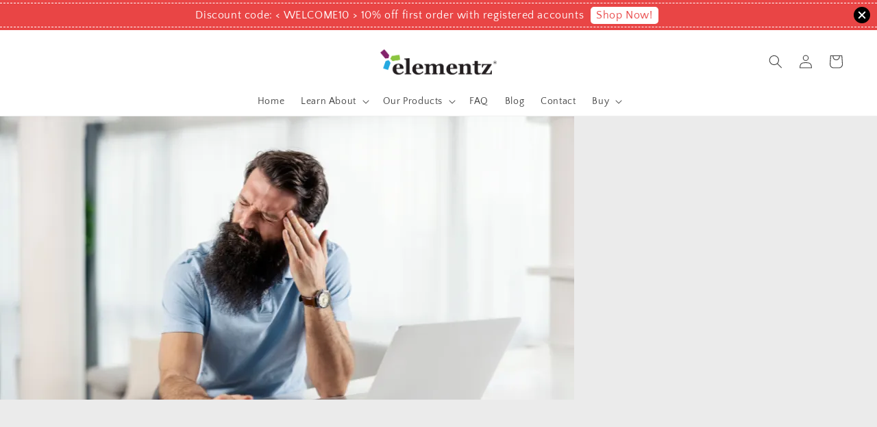

--- FILE ---
content_type: text/html; charset=UTF-8
request_url: https://www.elementz.com.my/blogs/news/migraine
body_size: 65135
content:
<!doctype html>
<!--[if lt IE 7]><html class="no-js lt-ie9 lt-ie8 lt-ie7" lang="en"> <![endif]-->
<!--[if IE 7]><html class="no-js lt-ie9 lt-ie8" lang="en"> <![endif]-->
<!--[if IE 8]><html class="no-js lt-ie9" lang="en"> <![endif]-->
<!--[if IE 9 ]><html class="ie9 no-js"> <![endif]-->
<!--[if (gt IE 9)|!(IE)]><!--> <html class="no-js"> <!--<![endif]-->
<head>

  <!-- Basic page needs ================================================== -->
  <meta charset="utf-8">
  <meta http-equiv="X-UA-Compatible" content="IE=edge,chrome=1">

  
  <link rel="icon" href="https://cdn.store-assets.com/s/1042722/f/9865396.png" />
  

  <!-- Title and description ================================================== -->
  <title>
  Magnesium Deficiency can Cause Headaches and Migraines &ndash; Elementz 
  </title>

  
  <meta name="description" content="There are many factors that can contribute to you having a headache; one of them is stress. Did you know that magnesium is natural stress reliever? Furthermore, serotonin (a neurotransmitter) is dependent on magnesium for its production and function[">
  

  <!-- Social meta ================================================== -->
  

    <meta property="og:type" content="article">
    <meta property="og:title" content="Magnesium Deficiency can Cause Headaches and Migraines">
    <meta property="og:url" content="https://www.elementz.com.my/blogs/news/migraine">
    
      <meta property="og:image" content="https://cdn.store-assets.com/s/1042722/f/11224837.png">
      <meta property="og:image:secure_url" content="https://cdn.store-assets.com/s/1042722/f/11224837.png">
    


<meta property="og:description" content="There are many factors that can contribute to you having a headache; one of them is stress. Did you know that magnesium is natural stress reliever? Furthermore, serotonin (a neurotransmitter) is dependent on magnesium for its production and function[">
<meta property="og:site_name" content="Elementz ">



  <meta name="twitter:card" content="summary_large_image">



  <meta name="twitter:site" content="@">


  <meta name="twitter:title" content="Magnesium Deficiency can Cause Headaches and Migraines">
  <meta name="twitter:description" content="There are many factors that can contribute to you having a headache; one of them is stress. Did you know that magnesium is natural stress reliever? Furthermore, serotonin (a neurotransmitter) is depen">
  
    <meta property="twitter:image" content="https://cdn.store-assets.com/s/1042722/f/11224837.png">
  




  <!-- Helpers ================================================== -->
  <link rel="canonical" href="https://www.elementz.com.my/blogs/news/migraine">
  <meta name="viewport" content="width=device-width,initial-scale=1">
  <meta name="theme-color" content="#3F3F3F">
  
  <script src="//ajax.googleapis.com/ajax/libs/jquery/1.11.0/jquery.min.js" type="text/javascript" ></script>
  
  <!-- Header hook for plugins ================================================== -->
  
<!-- ScriptTags -->
<script>window.__st={'p': 'article', 'cid': ''};</script><script src='/assets/events.js'></script><script>(function(){function asyncLoad(){var urls=['/assets/traffic.js?v=1'];for(var i=0;i<urls.length;i++){var s=document.createElement('script');s.type='text/javascript';s.async=true;s.src=urls[i];var x=document.getElementsByTagName('script')[0];x.parentNode.insertBefore(s, x);}}window.attachEvent ? window.attachEvent('onload', asyncLoad) : window.addEventListener('load', asyncLoad, false);})();</script>
<!-- /ScriptTags -->

  
  
  <script src="https://store-themes.easystore.co/1042722/themes/49034/assets/global.js?t=1768194372" defer="defer"></script>

  
  
  <script>
  (function(i,s,o,g,r,a,m){i['GoogleAnalyticsObject']=r;i[r]=i[r]||function(){
  (i[r].q=i[r].q||[]).push(arguments)},i[r].l=1*new Date();a=s.createElement(o),
  m=s.getElementsByTagName(o)[0];a.async=1;a.src=g;m.parentNode.insertBefore(a,m)
  })(window,document,'script','https://www.google-analytics.com/analytics.js','ga');

  ga('create', '', 'auto','myTracker');
  ga('myTracker.send', 'pageview');

  </script>
  
  <script src="/assets/storefront.js?id=914286bfa5e6419c67d1" type="text/javascript" ></script>
  

  <!-- CSS ================================================== -->
  <style>
      @font-face {
        font-family: 'Quattrocento Sans';
        font-style: normal;
        font-weight: regular;
        src: local('Quattrocento Sans regular'), local('Quattrocento Sans-regular'), url(https://fonts.gstatic.com/s/quattrocentosans/v13/va9c4lja2NVIDdIAAoMR5MfuElaRB3zOvU7eHGHJ.ttf) format('truetype');
      }

      @font-face {
        font-family: 'Quattrocento Sans';
        font-style: normal;
        font-weight: regular;
        src: local('Quattrocento Sans regular'), local('Quattrocento Sans-regular'), url(https://fonts.gstatic.com/s/quattrocentosans/v13/va9c4lja2NVIDdIAAoMR5MfuElaRB3zOvU7eHGHJ.ttf) format('truetype');
      }

      :root {
        --font-body-family: 'Quattrocento Sans', sans-serif;
        --font-body-style: normal;
        --font-body-weight: 500;

        --font-heading-family: 'Quattrocento Sans', sans-serif;
        --font-heading-style: normal;
        --font-heading-weight: 700;

        --color-heading-text: 63,63,63;
        --color-base-text: 63,63,63;
        --color-base-background-1: 255,255,255;
        --color-base-background-2: 255,255,255;
        
        --color-base-solid-button-labels: 255,255,255;
        --color-base-outline-button-labels: 63,63,63;
        
        --color-base-accent-1: 63,63,63;
        --color-base-accent-2: 63,63,63;
        --payment-terms-background-color: 255,255,255;

        --gradient-base-background-1: 255,255,255;
        --gradient-base-background-2: 255,255,255;
        --gradient-base-accent-1: 63,63,63;
        --gradient-base-accent-2: 63,63,63;

        --page-width: 135rem;
      }

      *,
      *::before,
      *::after {
        box-sizing: inherit;
      }

      html {
        box-sizing: border-box;
        font-size: 62.5%;
        height: 100%;
      }

      body {
        display: grid;
        grid-template-rows: auto auto 1fr auto;
        grid-template-columns: 100%;
        min-height: 100%;
        margin: 0;
        font-size: 1.5rem;
        letter-spacing: 0.06rem;
        line-height: 1.8;
        font-family: var(--font-body-family);
        font-style: var(--font-body-style);
        font-weight: var(--font-body-weight);
        
      }

      @media screen and (min-width: 750px) {
        body {
          font-size: 1.6rem;
        }
      }
   </style>
  
  <link href="https://store-themes.easystore.co/1042722/themes/49034/assets/base.css?t=1768194372" rel="stylesheet" type="text/css" media="screen" />

  
  
<!-- Snippet:global/head: Product Star Rating 商品評價 -->

          <script src="https://cdn.jsdelivr.net/npm/swiper@8/swiper-bundle.min.js"></script>
          <script src="https://apps.easystore.co/assets/js/star-rating/main.js"></script>
          <link rel="stylesheet" href="https://cdn.jsdelivr.net/npm/swiper@8/swiper-bundle.min.css">
          <link rel="stylesheet" href="https://apps.easystore.co/assets/css/star-rating/main.css?v1.4.3">
<!-- /Snippet -->


  <script>document.documentElement.className = document.documentElement.className.replace('no-js', 'js');</script>
</head>

<body id="magnesium-deficiency-can-cause-headaches-and-migraines" class="template-article" >
	
  
<!-- Snippet:global/body_start: Announcement Bar -->
<style type="text/css">
  body {
    background-position: top 45px center;
  }

  div#announcement-bar-top {
    height: 45px;
  }

  span .announcement-close-button {
    text-align: center;
    display: -webkit-flex;
    display: -moz-flex;
    display: -ms-flex;
    display: -o-flex;
    display: inline-block;
    align-items: center;
    flex-wrap: wrap;
    justify-content: center;
  }

  #announcementBar_countdown:empty {
    display: none;
  }


  .announcementBar_timer {
    margin: 5px 0px;
  }

  .announcementBar_timer.style_1,
  .announcementBar_timer.style_2 {
    display: -webkit-inline-flex;
    display: -moz-inline-flex;
    display: -ms-inline-flex;
    display: -o-inline-flex;
    display: inline-flex;
    align-items: center;
    padding: 5px 8px;
    margin: 3px 0px 3px 10px;
    border-radius: 8px;
    font-weight: bold;
  }

  .announcementBar_timer.style_1>div,
  .announcementBar_timer.style_2>div {
    margin: 0 5px;
    line-height: 1;
  }

  .announcementBar_timer.style_1 small,
  .announcementBar_timer.style_2 small {
    display: block;
    font-size: 55%;
    line-height: 1;
  }

  .announcementBar_timer.style_2 {
    flex-direction: row;
  }

  .announcementBar_timer.style_2>div {
    position: relative;
  }

  .announcementBar_timer.style_2>div:not(:last-child):after {
    position: absolute;
    content: ':';
    top: 0;
    right: 0;
    margin-right: -7px;
  }

  .announcementBar_timer.style_3 {
    display: -webkit-inline-flex;
    display: -moz-inline-flex;
    display: -ms-inline-flex;
    display: -o-inline-flex;
    display: inline-flex;
    align-items: center;
    border-radius: 5px;
    padding: 5px 5px;
    margin-left: 10px;
    font-weight: bold;
  }

  .announcementBar_timer.style_3>div {
    margin: 0 3px;
    line-height: 1;
  }

  .announcementBar_timer.style_3 small {
    font-weight: bold;
    line-height: 1.1;
    font-size: 65%;
  }

  .announcement-close-button {
    position: relative;
    width: 24px;
    height: 24px;
    opacity: 1;
    background: #000;
    border-radius: 50%;
    cursor: pointer;
    top: 30%;
  }

  .announcement-close-button:hover {
    opacity: 0.6;
  }

  .announcement-close-button:before,
  .announcement-close-button:after {
    position: absolute;
    left: 11px;
    top: 5px;
    content: ' ';
    height: 14px;
    width: 2px;
    background-color: #fff;
    border-radius: 3px;
  }

  .announcement-close-button:before {
    transform: rotate(45deg);
  }

  .announcement-close-button:after {
    transform: rotate(-45deg);
  }

  .announcement-bar-button {
    padding: 4px 8px;
    vertical-align: baseline;
    border-radius: 5px;
    margin-left: 10px;
    opacity: 1;
    line-height: 1.1;
    text-decoration: none;
    display: inline-block;
    font-weight: 500;
  }

  .announcement-bar-button:hover {
    opacity: 0.8;
  }

  .announcement-bar-direction-button {
    cursor: pointer;
    padding: 0px 8px;
  }

  .announcement-bar-direction-button:hover {
    opacity: 0.8;
  }

  slider-announcement-bar-app {
    display: block;
    text-align: center;
    margin: 0px;
    padding: 6px 10px;
    border-top: 1px dashed transparent;
    border-bottom: 1px dashed transparent;
    width: 100%;
  }

  slider-announcement-bar-app ul::-webkit-scrollbar {
    height: 0.4rem;
    width: 0.4rem;
    display: none;
  }

  slider-announcement-bar-app ul {
    position: relative;
    display: flex;
    overflow-x: auto;
    -ms-overflow-style: none;
    /* IE 11 */
    scrollbar-width: none;
    /* Firefox 64 */
    scroll-snap-type: x mandatory;
    scroll-behavior: smooth;
    /* scroll-padding-left: 1rem; */
    -webkit-overflow-scrolling: touch;
    margin-bottom: 0;
    padding: 0;
    list-style: none;
    align-items: center;
  }

  slider-announcement-bar-app ul li {
    width: 100vw;
    scroll-snap-align: start;
    flex-shrink: 0;
  }
</style>

<input type="hidden" id="total_announcement_left" name="total_announcement_left" value="1">
<input type="hidden" id="locale" name="locale" value="en_US">

<slider-announcement-bar-app id="announcement-bar" name="announcement-bar" style="
    border: unset;
    padding: 4px 0px;
    margin: 0px;
    z-index:2999;
    background:rgb(233, 69, 69);
    color:rgb(255, 255, 255);
    
">

  <div style="
    display: flex;
    justify-content: space-between;
    align-items: center;
    padding: 3px 0px;
    border-top: 1px dashed;
    border-bottom: 1px dashed;
    border-color: rgb(255, 255, 255);
  ">
    <div style="height: 24px;">
          </div>

    <ul style="flex-grow: 2; margin: 0px;">
            <li id="announcement_bar_0" style="
          display: flex;
          justify-content: center;
          align-items: center;
          flex-wrap: wrap;
          margin: 0px;
          width: 100%;
          word-wrap: break-word;
        ">
        Discount code: &lt; WELCOME10 &gt; 10% off first order with registered accounts
                <a class="announcement-bar-button" href="https://www.elementz.com.my/collections/all-products" style="color: rgb(233, 69, 69); background: rgb(255, 255, 255);">Shop Now!</a>
                        <input type="hidden" id="expired_at_0" name="expired_at_0" value="2023-05-01 23:59">
      </li>
          </ul>

    <div style="display: flex;">
                  <span id="announcement-close-button" name="announcement-close-button" class="announcement-close-button" style="margin-right: 10px;"></span>
          </div>
  </div>


</slider-announcement-bar-app>

<script>
  (function() {

    const loadScript = function(url, callback) {
      const script = document.createElement("script");
      script.type = "text/javascript";
      // If the browser is Internet Explorer.
      if (script.readyState) {
        script.onreadystatechange = function() {
          if (script.readyState == "loaded" || script.readyState == "complete") {
            script.onreadystatechange = null;
            callback();
          }
        };
        // For any other browser.
      } else {
        script.onload = function() {
          callback();
        };
      }
      script.src = url;
      document.getElementsByTagName("head")[0].appendChild(script);
    };

    const announcementBarAppJS = function($) {

      $('#announcement-close-button').on('click', function() {
        $('#announcement-bar, #announcement-bar-top').hide();
      });
    }

    if (typeof jQuery === 'undefined') {
      loadScript('//ajax.googleapis.com/ajax/libs/jquery/1.11.2/jquery.min.js', function() {
        jQuery = jQuery.noConflict(true);
        announcementBarAppJS(jQuery);
      });
    } else {
      announcementBarAppJS(jQuery);
    }

  })();

  setInterval(function() {
    const total_announcement = "1"
    var total_announcement_left = $("#total_announcement_left").val();

    for (let i = 0; i <= total_announcement; i++) {
      const startDate = new Date();
      const endDateStr = $("#expired_at_" + i).val();
      const endDate = endDateStr == undefined ? new Date() : new Date(endDateStr.replace(/-/g, "/"));
      const seconds = (endDate.getTime() - startDate.getTime()) / 1000;

      const days = parseInt(seconds / 86400);
      const hours = parseInt((seconds % 86400) / 3600);
      const mins = parseInt((seconds % 86400 % 3600) / 60);
      const secs = parseInt((seconds % 86400 % 3600) % 60);

      // use to translate countdown unit
      // (translate based on the preferred language when save announcement bar setting)
      String.prototype.translate = function() {
        try {
          if ($("#locale").val() == "zh_TW") {
            if (this.toString() === 'day') {
              return "天";
            }
            if (this.toString() === 'hour') {
              return "小時";
            }
            if (this.toString() === 'min') {
              return "分鐘";
            }
            if (this.toString() === 'sec') {
              return "秒";
            }
          } else {
            if (this.toString() === 'day') {
              if (days > 0) {
                return "Days";
              } else {
                return "Day";
              }
            } else if (this.toString() === 'hour') {
              if (hours > 0) {
                return "Hours";
              } else {
                return "Hour";
              }
            } else if (this.toString() === 'min') {
              if (mins > 0) {
                return "Mins";
              } else {
                return "Min";
              }
            } else if (this.toString() === 'sec') {
              if (secs > 0) {
                return "Secs";
              } else {
                return "Sec";
              }
            }
          }
        } catch (error) {
          console.log("Some errors heres", error);
        }
      };

      const announcementBar_countdown = document.getElementById("announcementBar_countdown_" + i);
      if (announcementBar_countdown && seconds > 0) {

        $(announcementBar_countdown).show()
        announcementBar_countdown.innerHTML = `
          <div>
            ${days} <small>${'day'.translate()}</small>
          </div>
          <div>
            ${hours} <small>${'hour'.translate()}</small>
          </div>
          <div>
            ${mins} <small>${'min'.translate()}</small>
          </div>
          <div>
            ${secs} <small>${'sec'.translate()}</small>
          </div>
        `;


      } else if (announcementBar_countdown && seconds <= 0) {
        $("#announcement_bar_" + i).remove();
        total_announcement_left = total_announcement_left - 1;
        $("#total_announcement_left").val(total_announcement_left);
      }
    }

    showOrHide(total_announcement_left);
  }, 1000);


  function showOrHide(total_announcement_left) {
    if (total_announcement_left <= 1) {
      $("#previous-announcement-bar-button,#next-announcement-bar-button").hide();
    } else {
      $("#previous-announcement-bar-button,#next-announcement-bar-button").show();
    }

    if (total_announcement_left == 0) {
      $("#announcement-close-button").hide();
      $("#announcement-bar").hide();
      $('#announcement-bar-top').hide();
    }
  };

  let annoucementBarAutoMoveInterval = '';
  class AnnouncementBarAppSlider extends HTMLElement {
    constructor() {
      super();
      this.slider = this.querySelector('ul');
      this.sliderItems = this.querySelectorAll('li');
      this.prevButton = this.querySelector('a[name="previous"]');
      this.nextButton = this.querySelector('a[name="next"]');

      if (!this.slider || !this.nextButton) return;

      const resizeObserver = new ResizeObserver(entries => this.initPages());
      resizeObserver.observe(this.slider);

      this.slider.addEventListener('scroll', this.update.bind(this));
      this.prevButton.addEventListener('click', this.onButtonClick.bind(this));
      this.nextButton.addEventListener('click', this.onButtonClick.bind(this));


    }

    initPages() {
      const sliderItemsToShow = Array.from(this.sliderItems).filter(element => element.clientWidth > 0);
      this.sliderLastItem = sliderItemsToShow[sliderItemsToShow.length - 1];
      if (sliderItemsToShow.length === 0) return;
      this.slidesPerPage = Math.floor(this.slider.clientWidth / sliderItemsToShow[0].clientWidth);
      this.totalPages = sliderItemsToShow.length - this.slidesPerPage + 1;
      this.update();
      let self = this
      var total_announcement_left = $("#total_announcement_left").val();
      annoucementBarAutoMoveInterval = setInterval(function() {
        if (total_announcement_left > 1) {
          self.moveSlide('next')
        }
      }, 5000)
    }

    update() {
      this.currentPage = Math.round(this.slider.scrollLeft / this.sliderLastItem.clientWidth) + 1;
    }

    onButtonClick(event) {
      event.preventDefault();
      let self = this;
      self.moveSlide(event.currentTarget.name);
    }


    moveSlide(move_to) {

      clearInterval(annoucementBarAutoMoveInterval);
      let self = this;
      annoucementBarAutoMoveInterval = setInterval(function() {
        self.moveSlide('next');
      }, 5000)

      if (move_to === 'previous' && this.currentPage === 1) {
        this.slider.scrollTo({
          left: this.sliderLastItem.clientWidth * (this.totalPages - 1)
        });
      } else if (move_to === 'next' && this.currentPage === this.totalPages) {
        this.slider.scrollTo({
          left: 0
        });
      } else {
        const slideScrollPosition = move_to === 'next' ? this.slider.scrollLeft + this.sliderLastItem
          .clientWidth : this.slider.scrollLeft - this.sliderLastItem.clientWidth;
        this.slider.scrollTo({
          left: slideScrollPosition
        });
      }
    }

  }

  customElements.define('slider-announcement-bar-app', AnnouncementBarAppSlider);
</script>

<!-- /Snippet -->

<!-- Snippet:global/body_start: Console Extension -->
<div id='es_console' style='display: none;'>1042722</div>
<!-- /Snippet -->

	
 	<style>
  header {
    --logo-width: 170px;
  }
  .header-wrapper,
  .header-wrapper .list-menu--disclosure,
  .header-wrapper .search-modal{
    background-color: #FFFFFF;
  }
  .header-wrapper .search-modal .field__input{
    background-color: rgb(var(--color-background));
  }
  .header-wrapper summary .icon-caret,
  .header-wrapper .header__menu-item a,
  .header-wrapper .list-menu__item,
  .header-wrapper .link--text{
    color: #3F3F3F;
  }
  
  .search-modal__form{
    position: relative;
  }
  
  .dropdown {
    display: none;
    position: absolute;
    top: 100%;
    left: 0;
    width: 100%;
    padding: 5px 0;
    background-color: #fff;
    color:#000;
    z-index: 1000;
    border-bottom-left-radius: 15px;
    border-bottom-right-radius: 15px;
    border: 1px solid rgba(var(--color-foreground), 1);
    border-top: none;
    overflow-x: hidden;
    overflow-y: auto;
    max-height: 350px;
  }
  
  .dropdown-item {
    padding: 0.4rem 2rem;
    cursor: pointer;
    line-height: 1.4;
    overflow: hidden;
    text-overflow: ellipsis;
    white-space: nowrap;
  }
  
  .dropdown-item:hover{
    background-color: #f3f3f3;
  }
  
  .search__input.is-focus{
    border-radius: 15px;
    border-bottom-left-radius: 0;
    border-bottom-right-radius: 0;
    border: 1px solid rgba(var(--color-foreground), 1);
    border-bottom: none;
    box-shadow: none;
  }
  
  .clear-all {
    text-align: right;
    padding: 0 2rem 0.2rem;
    line-height: 1;
    font-size: 70%;
    margin-bottom: -2px;
  }
  
  .clear-all:hover{
    background-color: #fff;
  }
  
  .search-input-focus .easystore-section-header-hidden{
    transform: none;
  }
  .referral-notification {
    position: absolute;
    top: 100%;
    right: 0;
    background: white;
    border: 1px solid #e0e0e0;
    border-radius: 8px;
    box-shadow: 0 4px 12px rgba(0, 0, 0, 0.15);
    width: 280px;
    z-index: 1000;
    padding: 16px;
    margin-top: 8px;
    font-size: 14px;
    line-height: 1.4;
  }
  
  .referral-notification::before {
    content: '';
    position: absolute;
    top: -8px;
    right: 20px;
    width: 0;
    height: 0;
    border-left: 8px solid transparent;
    border-right: 8px solid transparent;
    border-bottom: 8px solid white;
  }
  
  .referral-notification::after {
    content: '';
    position: absolute;
    top: -9px;
    right: 20px;
    width: 0;
    height: 0;
    border-left: 8px solid transparent;
    border-right: 8px solid transparent;
    border-bottom: 8px solid #e0e0e0;
  }
  
  .referral-notification h4 {
    margin: 0 0 8px 0;
    color: #2196F3;
    font-size: 16px;
    font-weight: 600;
  }
  
  .referral-notification p {
    margin: 0 0 12px 0;
    color: #666;
  }
  
  .referral-notification .referral-code {
    background: #f5f5f5;
    padding: 8px;
    border-radius: 4px;
    font-family: monospace;
    font-size: 13px;
    text-align: center;
    margin: 8px 0;
    border: 1px solid #ddd;
  }
  
  .referral-notification .close-btn {
    position: absolute;
    top: 8px;
    right: 8px;
    background: none;
    border: none;
    font-size: 18px;
    color: #999;
    cursor: pointer;
    padding: 0;
    width: 20px;
    height: 20px;
    line-height: 1;
  }
  
  .referral-notification .close-btn:hover {
    color: #333;
  }
  
  .referral-notification .action-btn {
    background: #2196F3;
    color: white;
    border: none;
    padding: 8px 16px;
    border-radius: 4px;
    cursor: pointer;
    font-size: 12px;
    margin-right: 8px;
    margin-top: 8px;
  }
  
  .referral-notification .action-btn:hover {
    background: #1976D2;
  }
  
  .referral-notification .dismiss-btn {
    background: transparent;
    color: #666;
    border: 1px solid #ddd;
    padding: 8px 16px;
    border-radius: 4px;
    cursor: pointer;
    font-size: 12px;
    margin-top: 8px;
  }
  
  .referral-notification .dismiss-btn:hover {
    background: #f5f5f5;
  }
  .referral-modal__dialog {
    transform: translate(-50%, 0);
    transition: transform var(--duration-default) ease, visibility 0s;
    z-index: 10000;
    position: fixed;
    top: 20vh;
    left: 50%;
    width: 100%;
    max-width: 350px;
    box-shadow: 0 4px 12px rgba(0, 0, 0, 0.15);
    border-radius: 12px;
    background-color: #fff;
    color: #000;
    padding: 20px;
    text-align: center;
  }

  .modal-overlay.referral-modal-overlay {
    position: fixed;
    top: 0;
    left: 0;
    width: 100%;
    height: 100%;
    background-color: rgba(0, 0, 0, 0.7);
    z-index: 2001;
    display: block;
    opacity: 1;
    transition: opacity var(--duration-default) ease, visibility 0s;
  }
</style>

<link rel="preload" href="https://store-themes.easystore.co/1042722/themes/49034/assets/section-header.css?t=1768194372" as="style" onload="this.onload=null;this.rel='stylesheet'">
<link rel="preload" href="https://store-themes.easystore.co/1042722/themes/49034/assets/component-list-menu.css?t=1768194372" as="style" onload="this.onload=null;this.rel='stylesheet'">
<link rel="preload" href="https://store-themes.easystore.co/1042722/themes/49034/assets/component-menu-drawer.css?t=1768194372" as="style" onload="this.onload=null;this.rel='stylesheet'">
<link rel="preload" href="https://store-themes.easystore.co/1042722/themes/49034/assets/component-cart-notification.css?v1.1?t=1768194372" as="style" onload="this.onload=null;this.rel='stylesheet'">

<script src="https://store-themes.easystore.co/1042722/themes/49034/assets/cart-notification.js?t=1768194372" defer="defer"></script>
<script src="https://store-themes.easystore.co/1042722/themes/49034/assets/details-modal.js?t=1768194372" defer="defer"></script>

<svg xmlns="http://www.w3.org/2000/svg" class="hidden">
  <symbol id="icon-search" viewbox="0 0 18 19" fill="none">
    <path fill-rule="evenodd" clip-rule="evenodd" d="M11.03 11.68A5.784 5.784 0 112.85 3.5a5.784 5.784 0 018.18 8.18zm.26 1.12a6.78 6.78 0 11.72-.7l5.4 5.4a.5.5 0 11-.71.7l-5.41-5.4z" fill="currentColor"/>
  </symbol>

  <symbol id="icon-close" class="icon icon-close" fill="none" viewBox="0 0 18 17">
    <path d="M.865 15.978a.5.5 0 00.707.707l7.433-7.431 7.579 7.282a.501.501 0 00.846-.37.5.5 0 00-.153-.351L9.712 8.546l7.417-7.416a.5.5 0 10-.707-.708L8.991 7.853 1.413.573a.5.5 0 10-.693.72l7.563 7.268-7.418 7.417z" fill="currentColor">
  </symbol>
</svg>


<div id="easystore-section-header">
  <sticky-header class="header-wrapper header-wrapper--border-bottom">
    <header class="header header--top-center page-width header--has-menu" itemscope itemtype="http://schema.org/Organization">
      <header-drawer data-breakpoint="tablet">
        <details class="menu-drawer-container menu-opening">
          <summary class="header__icon header__icon--menu header__icon--summary link link--text focus-inset" aria-label="Menu" role="button" aria-expanded="true" aria-controls="menu-drawer">
            <span>
              


    <svg xmlns="http://www.w3.org/2000/svg" aria-hidden="true" focusable="false" role="presentation" class="icon icon-hamburger " fill="none" viewBox="0 0 18 16">
      <path d="M1 .5a.5.5 0 100 1h15.71a.5.5 0 000-1H1zM.5 8a.5.5 0 01.5-.5h15.71a.5.5 0 010 1H1A.5.5 0 01.5 8zm0 7a.5.5 0 01.5-.5h15.71a.5.5 0 010 1H1a.5.5 0 01-.5-.5z" fill="currentColor">
      </path>
    </svg>

  

              


    <svg xmlns="http://www.w3.org/2000/svg" aria-hidden="true" focusable="false" role="presentation" class="icon icon-close " fill="none" viewBox="0 0 18 17">
      <path d="M.865 15.978a.5.5 0 00.707.707l7.433-7.431 7.579 7.282a.501.501 0 00.846-.37.5.5 0 00-.153-.351L9.712 8.546l7.417-7.416a.5.5 0 10-.707-.708L8.991 7.853 1.413.573a.5.5 0 10-.693.72l7.563 7.268-7.418 7.417z" fill="currentColor">
      </path>
    </svg>

  

            </span>
          </summary>
          <div id="menu-drawer" class="menu-drawer motion-reduce" tabindex="-1">
            <div class="menu-drawer__inner-container">
              <div class="menu-drawer__navigation-container">
                <nav class="menu-drawer__navigation">
                  <ul class="menu-drawer__menu list-menu" role="list">
                    
                    
                      
                        <li>
                          <a href="/"  class="menu-drawer__menu-item list-menu__item link link--text focus-inset">
                            Home
                          </a>
                        </li>
                      
                    
                    
                      
                        
                        <li>
                          <details>
                                <summary class="menu-drawer__menu-item list-menu__item link link--text focus-inset" role="button" aria-expanded="false" aria-controls="link-Bags">
                                  <a href="/pages/home"  class="link--text list-menu__item menu-drawer__menu-item">
                                    Learn About
                                  </a>
                                  


    <svg viewBox="0 0 14 10" fill="none" aria-hidden="true" focusable="false" role="presentation" class="icon icon-arrow " xmlns="http://www.w3.org/2000/svg">
      <path fill-rule="evenodd" clip-rule="evenodd" d="M8.537.808a.5.5 0 01.817-.162l4 4a.5.5 0 010 .708l-4 4a.5.5 0 11-.708-.708L11.793 5.5H1a.5.5 0 010-1h10.793L8.646 1.354a.5.5 0 01-.109-.546z" fill="currentColor"></path>
    </svg>

  

                                  


    <svg aria-hidden="true" focusable="false" role="presentation" class="icon icon-caret " viewBox="0 0 10 6">
      <path fill-rule="evenodd" clip-rule="evenodd" d="M9.354.646a.5.5 0 00-.708 0L5 4.293 1.354.646a.5.5 0 00-.708.708l4 4a.5.5 0 00.708 0l4-4a.5.5 0 000-.708z" fill="currentColor"></path>
    </svg>

  

                                </summary>
                                <div class="menu-drawer__submenu motion-reduce" tabindex="-1">
                                  <div class="menu-drawer__inner-submenu">
                                    <button class="menu-drawer__close-button link link--text focus-inset" aria-expanded="true">
                                      


    <svg viewBox="0 0 14 10" fill="none" aria-hidden="true" focusable="false" role="presentation" class="icon icon-arrow " xmlns="http://www.w3.org/2000/svg">
      <path fill-rule="evenodd" clip-rule="evenodd" d="M8.537.808a.5.5 0 01.817-.162l4 4a.5.5 0 010 .708l-4 4a.5.5 0 11-.708-.708L11.793 5.5H1a.5.5 0 010-1h10.793L8.646 1.354a.5.5 0 01-.109-.546z" fill="currentColor"></path>
    </svg>

  

                                      Learn About
                                    </button>
                                    <ul class="menu-drawer__menu list-menu" role="list" tabindex="-1">
                                      
                                        
                                        
                                          <li>
                                            <a href="/pages/our-brand"  class="menu-drawer__menu-item link link--text list-menu__item focus-inset">
                                              Our Brand
                                            </a>
                                          </li>
                                        
                                      
                                        
                                        
                                          <li>
                                            <a href="/pages/letter-from-kader-salleh"  class="menu-drawer__menu-item link link--text list-menu__item focus-inset">
                                              Letter from Kader Salleh
                                            </a>
                                          </li>
                                        
                                      
                                        
                                        
                                          <li>
                                            <a href="/pages/community"  class="menu-drawer__menu-item link link--text list-menu__item focus-inset">
                                              Community
                                            </a>
                                          </li>
                                        
                                      
                                        
                                        
                                          <li>
                                            <a href="/pages/cares"  class="menu-drawer__menu-item link link--text list-menu__item focus-inset">
                                              Cares
                                            </a>
                                          </li>
                                        
                                      
                                        
                                        
                                          <li>
                                            <a href="/pages/magnesium"  class="menu-drawer__menu-item link link--text list-menu__item focus-inset">
                                              Magnesium
                                            </a>
                                          </li>
                                        
                                      
                                      
                                    </ul>
                                  </div>
                                </div>
                          </details>
                        </li>
                      
                    
                    
                      
                        
                        <li>
                          <details>
                                <summary class="menu-drawer__menu-item list-menu__item link link--text focus-inset" role="button" aria-expanded="false" aria-controls="link-Bags">
                                  <a href="/collections/feature-on-homepage"  class="link--text list-menu__item menu-drawer__menu-item">
                                    Our Products
                                  </a>
                                  


    <svg viewBox="0 0 14 10" fill="none" aria-hidden="true" focusable="false" role="presentation" class="icon icon-arrow " xmlns="http://www.w3.org/2000/svg">
      <path fill-rule="evenodd" clip-rule="evenodd" d="M8.537.808a.5.5 0 01.817-.162l4 4a.5.5 0 010 .708l-4 4a.5.5 0 11-.708-.708L11.793 5.5H1a.5.5 0 010-1h10.793L8.646 1.354a.5.5 0 01-.109-.546z" fill="currentColor"></path>
    </svg>

  

                                  


    <svg aria-hidden="true" focusable="false" role="presentation" class="icon icon-caret " viewBox="0 0 10 6">
      <path fill-rule="evenodd" clip-rule="evenodd" d="M9.354.646a.5.5 0 00-.708 0L5 4.293 1.354.646a.5.5 0 00-.708.708l4 4a.5.5 0 00.708 0l4-4a.5.5 0 000-.708z" fill="currentColor"></path>
    </svg>

  

                                </summary>
                                <div class="menu-drawer__submenu motion-reduce" tabindex="-1">
                                  <div class="menu-drawer__inner-submenu">
                                    <button class="menu-drawer__close-button link link--text focus-inset" aria-expanded="true">
                                      


    <svg viewBox="0 0 14 10" fill="none" aria-hidden="true" focusable="false" role="presentation" class="icon icon-arrow " xmlns="http://www.w3.org/2000/svg">
      <path fill-rule="evenodd" clip-rule="evenodd" d="M8.537.808a.5.5 0 01.817-.162l4 4a.5.5 0 010 .708l-4 4a.5.5 0 11-.708-.708L11.793 5.5H1a.5.5 0 010-1h10.793L8.646 1.354a.5.5 0 01-.109-.546z" fill="currentColor"></path>
    </svg>

  

                                      Our Products
                                    </button>
                                    <ul class="menu-drawer__menu list-menu" role="list" tabindex="-1">
                                      
                                        
                                        
                                          <li>
                                            <a href="/pages/testimonials"  class="menu-drawer__menu-item link link--text list-menu__item focus-inset">
                                              Testimonials
                                            </a>
                                          </li>
                                        
                                      
                                        
                                        
                                          <li>
                                            <a href="/pages/mg-oil"  class="menu-drawer__menu-item link link--text list-menu__item focus-inset">
                                              Magnesium Oil
                                            </a>
                                          </li>
                                        
                                      
                                        
                                        
                                          <li>
                                            <a href="/pages/mg-flakes"  class="menu-drawer__menu-item link link--text list-menu__item focus-inset">
                                              Magnesium Flakes
                                            </a>
                                          </li>
                                        
                                      
                                        
                                        
                                          <li>
                                            <a href="/pages/mg-gel"  class="menu-drawer__menu-item link link--text list-menu__item focus-inset">
                                              Magnesium Gel
                                            </a>
                                          </li>
                                        
                                      
                                        
                                        
                                          <li>
                                            <a href="/pages/mg-deo"  class="menu-drawer__menu-item link link--text list-menu__item focus-inset">
                                              Magnesium Deodorant
                                            </a>
                                          </li>
                                        
                                      
                                        
                                        
                                          <li>
                                            <a href="/pages/mg-lotion"  class="menu-drawer__menu-item link link--text list-menu__item focus-inset">
                                              Magnesium Lotion 
                                            </a>
                                          </li>
                                        
                                      
                                        
                                        
                                          <li>
                                            <a href="/pages/fullers-earth"  class="menu-drawer__menu-item link link--text list-menu__item focus-inset">
                                              Fuller&#39; Earth
                                            </a>
                                          </li>
                                        
                                      
                                        
                                        
                                          <li>
                                            <a href="/pages/l-ascorbic-acid-powder"  class="menu-drawer__menu-item link link--text list-menu__item focus-inset">
                                              L-Ascorbic Acid Powder
                                            </a>
                                          </li>
                                        
                                      
                                        
                                        
                                          <li>
                                            <a href="/pages/nahcolite"  class="menu-drawer__menu-item link link--text list-menu__item focus-inset">
                                              Nahcolite
                                            </a>
                                          </li>
                                        
                                      
                                      
                                    </ul>
                                  </div>
                                </div>
                          </details>
                        </li>
                      
                    
                    
                      
                        <li>
                          <a href="/pages/faq"  class="menu-drawer__menu-item list-menu__item link link--text focus-inset">
                            FAQ
                          </a>
                        </li>
                      
                    
                    
                      
                        <li>
                          <a href="/blogs/news"  class="menu-drawer__menu-item list-menu__item link link--text focus-inset">
                            Blog
                          </a>
                        </li>
                      
                    
                    
                      
                        <li>
                          <a href="/apps/contact-form-plus"  class="menu-drawer__menu-item list-menu__item link link--text focus-inset">
                            Contact 
                          </a>
                        </li>
                      
                    
                    
                      
                        
                        <li>
                          <details>
                                <summary class="menu-drawer__menu-item list-menu__item link link--text focus-inset" role="button" aria-expanded="false" aria-controls="link-Bags">
                                  <a href="/collections/all-products"  class="link--text list-menu__item menu-drawer__menu-item">
                                    Buy
                                  </a>
                                  


    <svg viewBox="0 0 14 10" fill="none" aria-hidden="true" focusable="false" role="presentation" class="icon icon-arrow " xmlns="http://www.w3.org/2000/svg">
      <path fill-rule="evenodd" clip-rule="evenodd" d="M8.537.808a.5.5 0 01.817-.162l4 4a.5.5 0 010 .708l-4 4a.5.5 0 11-.708-.708L11.793 5.5H1a.5.5 0 010-1h10.793L8.646 1.354a.5.5 0 01-.109-.546z" fill="currentColor"></path>
    </svg>

  

                                  


    <svg aria-hidden="true" focusable="false" role="presentation" class="icon icon-caret " viewBox="0 0 10 6">
      <path fill-rule="evenodd" clip-rule="evenodd" d="M9.354.646a.5.5 0 00-.708 0L5 4.293 1.354.646a.5.5 0 00-.708.708l4 4a.5.5 0 00.708 0l4-4a.5.5 0 000-.708z" fill="currentColor"></path>
    </svg>

  

                                </summary>
                                <div class="menu-drawer__submenu motion-reduce" tabindex="-1">
                                  <div class="menu-drawer__inner-submenu">
                                    <button class="menu-drawer__close-button link link--text focus-inset" aria-expanded="true">
                                      


    <svg viewBox="0 0 14 10" fill="none" aria-hidden="true" focusable="false" role="presentation" class="icon icon-arrow " xmlns="http://www.w3.org/2000/svg">
      <path fill-rule="evenodd" clip-rule="evenodd" d="M8.537.808a.5.5 0 01.817-.162l4 4a.5.5 0 010 .708l-4 4a.5.5 0 11-.708-.708L11.793 5.5H1a.5.5 0 010-1h10.793L8.646 1.354a.5.5 0 01-.109-.546z" fill="currentColor"></path>
    </svg>

  

                                      Buy
                                    </button>
                                    <ul class="menu-drawer__menu list-menu" role="list" tabindex="-1">
                                      
                                        
                                        
                                          <li>
                                            <a href="https://elementzlifestyle.easy.co/collections/all-products"  class="menu-drawer__menu-item link link--text list-menu__item focus-inset">
                                              Webshop
                                            </a>
                                          </li>
                                        
                                      
                                        
                                        
                                          <li>
                                            <a href="/pages/locations"  class="menu-drawer__menu-item link link--text list-menu__item focus-inset">
                                              Locations
                                            </a>
                                          </li>
                                        
                                      
                                      
                                    </ul>
                                  </div>
                                </div>
                          </details>
                        </li>
                      
                    
                  </ul>
                </nav>

                <div class="menu-drawer__utility-links">

                  


  <div class="menu-drawer__account disclosure">
    <div class="select">
      <select class="currency-picker select__select" name="currencies">
        <option value="" selected="selected"></option>
        
          
          <option value="MYR">MYR</option>
          
        
          
          <option value="NZD">NZD</option>
          
        
          
          <option value="AUD">AUD</option>
          
        
          
          <option value="SGD">SGD</option>
          
        
          
          <option value="USD">USD</option>
          
        
          
          <option value="EUR">EUR</option>
          
        
          
          <option value="GBP">GBP</option>
          
        
          
        
        </select>
    </div>
  </div>



                  
                  
                  
                    <a href="/account/login" class="menu-drawer__account link link--text focus-inset h5">
                       


    <svg xmlns="http://www.w3.org/2000/svg" aria-hidden="true" focusable="false" role="presentation" class="icon icon-account " fill="none" viewBox="0 0 18 19">
      <path fill-rule="evenodd" clip-rule="evenodd" d="M6 4.5a3 3 0 116 0 3 3 0 01-6 0zm3-4a4 4 0 100 8 4 4 0 000-8zm5.58 12.15c1.12.82 1.83 2.24 1.91 4.85H1.51c.08-2.6.79-4.03 1.9-4.85C4.66 11.75 6.5 11.5 9 11.5s4.35.26 5.58 1.15zM9 10.5c-2.5 0-4.65.24-6.17 1.35C1.27 12.98.5 14.93.5 18v.5h17V18c0-3.07-.77-5.02-2.33-6.15-1.52-1.1-3.67-1.35-6.17-1.35z" fill="currentColor"></path>
    </svg>

  
 
                      
                      Log in
                    </a>
                  
                    <a href="/account/register" class="menu-drawer__account link link--text focus-inset h5">
                      
                       


    <svg xmlns="http://www.w3.org/2000/svg" aria-hidden="true" focusable="false" role="presentation" class="icon icon-plus " fill="none" viewBox="0 0 10 10">
      <path fill-rule="evenodd" clip-rule="evenodd" d="M1 4.51a.5.5 0 000 1h3.5l.01 3.5a.5.5 0 001-.01V5.5l3.5-.01a.5.5 0 00-.01-1H5.5L5.49.99a.5.5 0 00-1 .01v3.5l-3.5.01H1z" fill="currentColor"></path>
    </svg>

  
 
                      Create account
                    </a>
                  
                  
                  
                </div>
              </div>
            </div>
          </div>
        </details>
      </header-drawer>
  
      
        <a href="/" class="header__heading-link link link--text focus-inset" itemprop="url">
          <img src="https://cdn.store-assets.com/s/1042722/f/11962740.png" class="header__heading-logo" alt="Elementz " loading="lazy" itemprop="logo">
        </a>
      
      <nav class="header__inline-menu">
        <ul class="list-menu list-menu--inline" role="list">
          
            
              
                <li>
                  <a href="/"  class="header__menu-item header__menu-item list-menu__item link link--text focus-inset">
                    Home
                  </a>
                </li>
              
            
            
              
                
                <li>
                  <details-disclosure>
                    <details>
                      <summary class="header__menu-item list-menu__item link focus-inset">
                        <a href="/pages/home"  >Learn About</a>
                        


    <svg aria-hidden="true" focusable="false" role="presentation" class="icon icon-caret " viewBox="0 0 10 6">
      <path fill-rule="evenodd" clip-rule="evenodd" d="M9.354.646a.5.5 0 00-.708 0L5 4.293 1.354.646a.5.5 0 00-.708.708l4 4a.5.5 0 00.708 0l4-4a.5.5 0 000-.708z" fill="currentColor"></path>
    </svg>

  

                      </summary>
                      <ul class="header__submenu list-menu list-menu--disclosure caption-large motion-reduce" role="list" tabindex="-1">
                        
                        
                        
                          
                            
                            <li>
                              <a href="/pages/our-brand"  class="header__menu-item list-menu__item link link--text focus-inset caption-large">
                                Our Brand
                              </a>
                            </li>
                          
                        
                        
                          
                            
                            <li>
                              <a href="/pages/letter-from-kader-salleh"  class="header__menu-item list-menu__item link link--text focus-inset caption-large">
                                Letter from Kader Salleh
                              </a>
                            </li>
                          
                        
                        
                          
                            
                            <li>
                              <a href="/pages/community"  class="header__menu-item list-menu__item link link--text focus-inset caption-large">
                                Community
                              </a>
                            </li>
                          
                        
                        
                          
                            
                            <li>
                              <a href="/pages/cares"  class="header__menu-item list-menu__item link link--text focus-inset caption-large">
                                Cares
                              </a>
                            </li>
                          
                        
                        
                          
                            
                            <li>
                              <a href="/pages/magnesium"  class="header__menu-item list-menu__item link link--text focus-inset caption-large">
                                Magnesium
                              </a>
                            </li>
                          
                        
                      </ul>
                    </details>
                  </details-disclosure>
                </li>
              
            
            
              
                
                <li>
                  <details-disclosure>
                    <details>
                      <summary class="header__menu-item list-menu__item link focus-inset">
                        <a href="/collections/feature-on-homepage"  >Our Products</a>
                        


    <svg aria-hidden="true" focusable="false" role="presentation" class="icon icon-caret " viewBox="0 0 10 6">
      <path fill-rule="evenodd" clip-rule="evenodd" d="M9.354.646a.5.5 0 00-.708 0L5 4.293 1.354.646a.5.5 0 00-.708.708l4 4a.5.5 0 00.708 0l4-4a.5.5 0 000-.708z" fill="currentColor"></path>
    </svg>

  

                      </summary>
                      <ul class="header__submenu list-menu list-menu--disclosure caption-large motion-reduce" role="list" tabindex="-1">
                        
                        
                        
                          
                            
                            <li>
                              <a href="/pages/testimonials"  class="header__menu-item list-menu__item link link--text focus-inset caption-large">
                                Testimonials
                              </a>
                            </li>
                          
                        
                        
                          
                            
                            <li>
                              <a href="/pages/mg-oil"  class="header__menu-item list-menu__item link link--text focus-inset caption-large">
                                Magnesium Oil
                              </a>
                            </li>
                          
                        
                        
                          
                            
                            <li>
                              <a href="/pages/mg-flakes"  class="header__menu-item list-menu__item link link--text focus-inset caption-large">
                                Magnesium Flakes
                              </a>
                            </li>
                          
                        
                        
                          
                            
                            <li>
                              <a href="/pages/mg-gel"  class="header__menu-item list-menu__item link link--text focus-inset caption-large">
                                Magnesium Gel
                              </a>
                            </li>
                          
                        
                        
                          
                            
                            <li>
                              <a href="/pages/mg-deo"  class="header__menu-item list-menu__item link link--text focus-inset caption-large">
                                Magnesium Deodorant
                              </a>
                            </li>
                          
                        
                        
                          
                            
                            <li>
                              <a href="/pages/mg-lotion"  class="header__menu-item list-menu__item link link--text focus-inset caption-large">
                                Magnesium Lotion 
                              </a>
                            </li>
                          
                        
                        
                          
                            
                            <li>
                              <a href="/pages/fullers-earth"  class="header__menu-item list-menu__item link link--text focus-inset caption-large">
                                Fuller&#39; Earth
                              </a>
                            </li>
                          
                        
                        
                          
                            
                            <li>
                              <a href="/pages/l-ascorbic-acid-powder"  class="header__menu-item list-menu__item link link--text focus-inset caption-large">
                                L-Ascorbic Acid Powder
                              </a>
                            </li>
                          
                        
                        
                          
                            
                            <li>
                              <a href="/pages/nahcolite"  class="header__menu-item list-menu__item link link--text focus-inset caption-large">
                                Nahcolite
                              </a>
                            </li>
                          
                        
                      </ul>
                    </details>
                  </details-disclosure>
                </li>
              
            
            
              
                <li>
                  <a href="/pages/faq"  class="header__menu-item header__menu-item list-menu__item link link--text focus-inset">
                    FAQ
                  </a>
                </li>
              
            
            
              
                <li>
                  <a href="/blogs/news"  class="header__menu-item header__menu-item list-menu__item link link--text focus-inset">
                    Blog
                  </a>
                </li>
              
            
            
              
                <li>
                  <a href="/apps/contact-form-plus"  class="header__menu-item header__menu-item list-menu__item link link--text focus-inset">
                    Contact 
                  </a>
                </li>
              
            
            
              
                
                <li>
                  <details-disclosure>
                    <details>
                      <summary class="header__menu-item list-menu__item link focus-inset">
                        <a href="/collections/all-products"  >Buy</a>
                        


    <svg aria-hidden="true" focusable="false" role="presentation" class="icon icon-caret " viewBox="0 0 10 6">
      <path fill-rule="evenodd" clip-rule="evenodd" d="M9.354.646a.5.5 0 00-.708 0L5 4.293 1.354.646a.5.5 0 00-.708.708l4 4a.5.5 0 00.708 0l4-4a.5.5 0 000-.708z" fill="currentColor"></path>
    </svg>

  

                      </summary>
                      <ul class="header__submenu list-menu list-menu--disclosure caption-large motion-reduce" role="list" tabindex="-1">
                        
                        
                        
                          
                            
                            <li>
                              <a href="https://elementzlifestyle.easy.co/collections/all-products"  class="header__menu-item list-menu__item link link--text focus-inset caption-large">
                                Webshop
                              </a>
                            </li>
                          
                        
                        
                          
                            
                            <li>
                              <a href="/pages/locations"  class="header__menu-item list-menu__item link link--text focus-inset caption-large">
                                Locations
                              </a>
                            </li>
                          
                        
                      </ul>
                    </details>
                  </details-disclosure>
                </li>
              
            
            
            
              
                
                  
                
                  
                
              
            
        </ul>
      </nav>
      <div class="header__icons">
        <details-modal class="header__search">
          <details>
            <summary class="header__icon header__icon--search header__icon--summary link link--text focus-inset modal__toggle" aria-haspopup="dialog" aria-label="Search">
              <span>
                <svg class="modal__toggle-open icon icon-search" aria-hidden="true" focusable="false" role="presentation">
                  <use href="#icon-search">
                </svg>
                <svg class="modal__toggle-close icon icon-close" aria-hidden="true" focusable="false" role="presentation">
                  <use href="#icon-close">
                </svg>
              </span>
            </summary>
            <div class="search-modal modal__content" role="dialog" aria-modal="true" aria-label="Search">
              <div class="modal-overlay"></div>
              <div class="search-modal__content" tabindex="-1">
                  <form action="/search" method="get" role="search" class="search search-modal__form">
                    <div class="field">
                      <input class="search__input field__input" 
                        id="Search-In-Modal"
                        type="search"
                        name="q"
                        value=""
                        placeholder="Search"
                        autocomplete="off"
                      >
                      <label class="field__label" for="Search-In-Modal">Search</label>
                      <div class="dropdown" id="searchDropdown"></div>
                      <input type="hidden" name="search_history" class="hidden_search_history">
                      <input type="hidden" name="options[prefix]" value="last">
                      <button class="search__button field__button" aria-label="Search">
                        <svg class="icon icon-search" aria-hidden="true" focusable="false" role="presentation">
                          <use href="#icon-search">
                        </svg>
                      </button> 
                    </div>
                  </form>
                <button type="button" class="search-modal__close-button modal__close-button link link--text focus-inset" aria-label="accessibility.close">
                  <svg class="icon icon-close" aria-hidden="true" focusable="false" role="presentation">
                    <use href="#icon-close">
                  </svg>
                </button>
              </div>
            </div>
          </details>
        </details-modal>

        
          
            <div class="header__icon header__icon--account link link--text focus-inset small-hide medium-hide" style="position: relative;">
              <a href="/account/login" class="header__icon link link--text focus-inset p-2">
                


    <svg xmlns="http://www.w3.org/2000/svg" aria-hidden="true" focusable="false" role="presentation" class="icon icon-account " fill="none" viewBox="0 0 18 19">
      <path fill-rule="evenodd" clip-rule="evenodd" d="M6 4.5a3 3 0 116 0 3 3 0 01-6 0zm3-4a4 4 0 100 8 4 4 0 000-8zm5.58 12.15c1.12.82 1.83 2.24 1.91 4.85H1.51c.08-2.6.79-4.03 1.9-4.85C4.66 11.75 6.5 11.5 9 11.5s4.35.26 5.58 1.15zM9 10.5c-2.5 0-4.65.24-6.17 1.35C1.27 12.98.5 14.93.5 18v.5h17V18c0-3.07-.77-5.02-2.33-6.15-1.52-1.1-3.67-1.35-6.17-1.35z" fill="currentColor"></path>
    </svg>

  

              </a>

              <!-- Referral Notification Popup for Desktop -->
              <div id="referralNotification" class="referral-notification" style="display: none;">
                <button class="close-btn" onclick="dismissReferralNotification()">&times;</button>
                <div style="text-align: center; margin-bottom: 16px;">
                  <div style="width: 100px; height: 100px; margin: 0 auto;">
                    <img src="https://resources.easystore.co/storefront/icons/channels/vector_referral_program.svg">
                  </div>
                </div>
                <p id="referralSignupMessage" style="text-align: center; font-size: 14px; color: #666; margin: 0 0 20px 0;">
                  Your friend gifted you   credit! Sign up now to redeem.
                </p>
                <div style="text-align: center;">
                  <button class="btn" onclick="goToSignupPage()" style="width: 100%;">
                    Sign Up
                  </button>
                </div>
              </div>
            </div>
          
        
        
        <a href="/cart" class="header__icon header__icon--cart link link--text focus-inset" id="cart-icon-bubble">
          


    <svg class="icon icon-cart-empty " aria-hidden="true" focusable="false" role="presentation" xmlns="http://www.w3.org/2000/svg" viewBox="0 0 40 40" fill="none">
      <path d="m15.75 11.8h-3.16l-.77 11.6a5 5 0 0 0 4.99 5.34h7.38a5 5 0 0 0 4.99-5.33l-.78-11.61zm0 1h-2.22l-.71 10.67a4 4 0 0 0 3.99 4.27h7.38a4 4 0 0 0 4-4.27l-.72-10.67h-2.22v.63a4.75 4.75 0 1 1 -9.5 0zm8.5 0h-7.5v.63a3.75 3.75 0 1 0 7.5 0z" fill="currentColor" fill-rule="evenodd"></path>
    </svg>

  

          <div class="cart-count-bubble hidden">
            <span aria-hidden="true" class="js-content-cart-count">0</span>
          </div>
        </a>

        
          
          <!-- Referral Notification Modal for Mobile -->
          <details-modal class="referral-modal" id="referralMobileModal">
            <details>
              <summary class="referral-modal__toggle" aria-haspopup="dialog" aria-label="Open referral modal" style="display: none;">
              </summary>
              <div class="modal-overlay referral-modal-overlay"></div>
              <div class="referral-modal__dialog" role="dialog" aria-modal="true" aria-label="Referral notification">
                <div class="referral-modal__content">
                  <button type="button" class="modal__close-button" aria-label="Close" onclick="closeMobileReferralModal()" style="position: absolute; top: 16px; right: 16px; background: none; border: none; font-size: 24px; cursor: pointer;">
                    &times;
                  </button>
                  
                  <div style="margin-bottom: 24px;">
                    <div style="width: 120px; height: 120px; margin: 0 auto 20px;">
                      <img src="https://resources.easystore.co/storefront/icons/channels/vector_referral_program.svg" style="width: 100%; height: 100%;">
                    </div>
                  </div>
                  
                  <p id="referralSignupMessageMobile" style="font-size: 16px; color: #333; margin: 0 0 30px 0; line-height: 1.5;">
                    Your friend gifted you   credit! Sign up now to redeem.
                  </p>
                  
                  <button type="button" class="btn" onclick="goToSignupPageFromMobile()" style="width: 100%;">
                    Sign Up
                  </button>
                </div>
              </div>
            </details>
          </details-modal>
          
        
      </div>
    </header>
  </sticky-header>
  
<cart-notification>
  <div class="cart-notification-wrapper page-width color-background-1">
    <div id="cart-notification" class="cart-notification focus-inset" aria-modal="true" aria-label="Added to cart" role="dialog" tabindex="-1">
      <div class="cart-notification__header">
        <h2 class="cart-notification__heading caption-large">


    <svg class="icon icon-checkmark color-foreground-text " aria-hidden="true" focusable="false" xmlns="http://www.w3.org/2000/svg" viewBox="0 0 12 9" fill="none">
      <path fill-rule="evenodd" clip-rule="evenodd" d="M11.35.643a.5.5 0 01.006.707l-6.77 6.886a.5.5 0 01-.719-.006L.638 4.845a.5.5 0 11.724-.69l2.872 3.011 6.41-6.517a.5.5 0 01.707-.006h-.001z" fill="currentColor"></path>
    </svg>

  
 Added to cart</h2>
        <button type="button" class="cart-notification__close modal__close-button link link--text focus-inset" aria-label="accessibility.close">
          


    <svg xmlns="http://www.w3.org/2000/svg" aria-hidden="true" focusable="false" role="presentation" class="icon icon-close " fill="none" viewBox="0 0 18 17">
      <path d="M.865 15.978a.5.5 0 00.707.707l7.433-7.431 7.579 7.282a.501.501 0 00.846-.37.5.5 0 00-.153-.351L9.712 8.546l7.417-7.416a.5.5 0 10-.707-.708L8.991 7.853 1.413.573a.5.5 0 10-.693.72l7.563 7.268-7.418 7.417z" fill="currentColor">
      </path>
    </svg>

  

        </button>
      </div>
      <div id="cart-notification-product" class="cart-notification-product"></div>
      <div class="cart-notification__links">
        <a href="/cart" id="cart-notification-button" class="button button--secondary button--full-width">View cart (<span class="js-content-cart-count">0</span>)</a>
        <form action="/cart" method="post" id="cart-notification-form">
          <input type="hidden" name="_token" value="DOyBN3XtRjBxiz43Zh2Q1QkXPVDaAGxOKpCdGpgM">
          <input type="hidden" name="current_currency" value="">
          <button class="button button--primary button--full-width" name="checkout" value="true">Checkout</button>
        </form>
        <button type="button" class="link button-label">Continue shopping</button>
      </div>
    </div>
  </div>
</cart-notification>
<style>
  .cart-notification {
     display: none;
  }
</style>
<script>
document.getElementById('cart-notification-form').addEventListener('submit',(event)=>{
  if(event.submitter) event.submitter.classList.add('loading');
})

</script>

</div>


<script>

  class StickyHeader extends HTMLElement {
    constructor() {
      super();
    }

    connectedCallback() {
      this.header = document.getElementById('easystore-section-header');
      this.headerBounds = {};
      this.currentScrollTop = 0;
      this.preventReveal = false;

      this.onScrollHandler = this.onScroll.bind(this);
      this.hideHeaderOnScrollUp = () => this.preventReveal = true;

      this.addEventListener('preventHeaderReveal', this.hideHeaderOnScrollUp);
      window.addEventListener('scroll', this.onScrollHandler, false);

      this.createObserver();
    }

    disconnectedCallback() {
      this.removeEventListener('preventHeaderReveal', this.hideHeaderOnScrollUp);
      window.removeEventListener('scroll', this.onScrollHandler);
    }

    createObserver() {
      let observer = new IntersectionObserver((entries, observer) => {
        this.headerBounds = entries[0].intersectionRect;
        observer.disconnect();
      });

      observer.observe(this.header);
    }

    onScroll() {
      const scrollTop = window.pageYOffset || document.documentElement.scrollTop;

      if (scrollTop > this.currentScrollTop && scrollTop > this.headerBounds.bottom) {
        requestAnimationFrame(this.hide.bind(this));
      } else if (scrollTop < this.currentScrollTop && scrollTop > this.headerBounds.bottom) {
        if (!this.preventReveal) {
          requestAnimationFrame(this.reveal.bind(this));
        } else {
          window.clearTimeout(this.isScrolling);

          this.isScrolling = setTimeout(() => {
            this.preventReveal = false;
          }, 66);

          requestAnimationFrame(this.hide.bind(this));
        }
      } else if (scrollTop <= this.headerBounds.top) {
        requestAnimationFrame(this.reset.bind(this));
      }


      this.currentScrollTop = scrollTop;
    }

    hide() {
      this.header.classList.add('easystore-section-header-hidden', 'easystore-section-header-sticky');
      this.closeMenuDisclosure();
      // this.closeSearchModal();
    }

    reveal() {
      this.header.classList.add('easystore-section-header-sticky', 'animate');
      this.header.classList.remove('easystore-section-header-hidden');
    }

    reset() {
      this.header.classList.remove('easystore-section-header-hidden', 'easystore-section-header-sticky', 'animate');
    }

    closeMenuDisclosure() {
      this.disclosures = this.disclosures || this.header.querySelectorAll('details-disclosure');
      this.disclosures.forEach(disclosure => disclosure.close());
    }

    // closeSearchModal() {
    //   this.searchModal = this.searchModal || this.header.querySelector('details-modal');
    //   this.searchModal.close(false);
    // }
  }

  customElements.define('sticky-header', StickyHeader);

  
  class DetailsDisclosure extends HTMLElement{
    constructor() {
      super();
      this.mainDetailsToggle = this.querySelector('details');
      // this.mainDetailsToggle.addEventListener('focusout', this.onFocusOut.bind(this));
      this.mainDetailsToggle.addEventListener('mouseover', this.open.bind(this));
      this.mainDetailsToggle.addEventListener('mouseleave', this.close.bind(this));
    }

    onFocusOut() {
      setTimeout(() => {
        if (!this.contains(document.activeElement)) this.close();
      })
    }

    open() {
      this.mainDetailsToggle.setAttribute('open',1)
    }

    close() {
      this.mainDetailsToggle.removeAttribute('open')
    }
  }

  customElements.define('details-disclosure', DetailsDisclosure);

  function clearAll() {
    localStorage.removeItem('searchHistory'); 
    
    var customer = "";
    if(customer) {
      // Your logic to clear all data or call an endpoint
      fetch('/account/search_histories', {
          method: 'DELETE',
          headers: {
            "Content-Type": "application/json",
            "X-Requested-With": "XMLHttpRequest"
          },
          body: JSON.stringify({
            _token: "DOyBN3XtRjBxiz43Zh2Q1QkXPVDaAGxOKpCdGpgM"
          }),
      })
      .then(response => response.json())
    }
  }
  // End - delete search history from local storage
  
  // search history dropdown  
  var searchInputs = document.querySelectorAll('.search__input');
  
  if(searchInputs.length > 0) {
    
    searchInputs.forEach((searchInput)=> {
    
      searchInput.addEventListener('focus', function() {
        var searchDropdown = searchInput.closest('form').querySelector('#searchDropdown');
        searchDropdown.innerHTML = ''; // Clear existing items
  
        // retrieve data from local storage
        var searchHistoryData = JSON.parse(localStorage.getItem('searchHistory')) || [];
  
        // Convert JSON to string
        var search_history_json = JSON.stringify(searchHistoryData);
  
        // Set the value of the hidden input
        searchInput.closest('form').querySelector(".hidden_search_history").value = search_history_json;
  
        // create dropdown items
        var clearAllItem = document.createElement('div');
        clearAllItem.className = 'dropdown-item clear-all';
        clearAllItem.textContent = 'Clear';
        clearAllItem.addEventListener('click', function() {
          clearAll();
          searchDropdown.style.display = 'none';
          searchInput.classList.remove('is-focus');
        });
        searchDropdown.appendChild(clearAllItem);
  
        // create dropdown items
        searchHistoryData.forEach(function(item) {
          var dropdownItem = document.createElement('div');
          dropdownItem.className = 'dropdown-item';
          dropdownItem.textContent = item.term;
          dropdownItem.addEventListener('click', function() {
            searchInput.value = item.term;
            searchInput.closest('form').submit();
            searchDropdown.style.display = 'none';
          });
          searchDropdown.appendChild(dropdownItem);
        });
  
        if(searchHistoryData.length > 0){
          // display the dropdown
          searchInput.classList.add('is-focus');
          document.body.classList.add('search-input-focus');
          searchDropdown.style.display = 'block';
        }
      });
  
      searchInput.addEventListener("focusout", (event) => {
        var searchDropdown = searchInput.closest('form').querySelector('#searchDropdown');
        searchInput.classList.remove('is-focus');
        searchDropdown.classList.add('transparent');
        setTimeout(()=>{
          searchDropdown.style.display = 'none';
          searchDropdown.classList.remove('transparent');
          document.body.classList.remove('search-input-focus');
        }, 400);
      });
    })
  }
  // End - search history dropdown

  // referral notification popup
  const referralMessageTemplate = 'Your friend gifted you __CURRENCY_CODE__ __CREDIT_AMOUNT__ credit! Sign up now to redeem.';
  const shopCurrency = 'RM';

  function getCookie(name) {
    const value = `; ${document.cookie}`;
    const parts = value.split(`; ${name}=`);
    if (parts.length === 2) return parts.pop().split(';').shift();
    return null;
  }

  function removeCookie(name) {
    document.cookie = `${name}=; expires=Thu, 01 Jan 1970 00:00:00 UTC; path=/;`;
  }

  function removeCookie(name) {
    document.cookie = `${name}=; expires=Thu, 01 Jan 1970 00:00:00 UTC; path=/;`;
  }

  function showReferralNotification() {
    const referralCode = getCookie('customer_referral_code');
    
    
    const customerReferralCode = null;
    
    
    const activeReferralCode = referralCode || customerReferralCode;
    const referralData = JSON.parse(localStorage.getItem('referral_notification_data')) || {};
    
    if (referralData.timestamp && referralData.expirationDays) {
      const expirationTime = referralData.timestamp + (referralData.expirationDays * 24 * 60 * 60 * 1000);
      if (Date.now() > expirationTime) {
        localStorage.removeItem('referral_notification_data');
        return;
      }
    }
    
    if (referralData.dismissed) return;
    
    if (activeReferralCode) {
      if (referralData.creditAmount) {
        displayReferralNotification(referralData.creditAmount);
      } else {
        fetchReferralCampaignData(activeReferralCode);
      }
    }
  }
    
  function fetchReferralCampaignData(referralCode) {
    fetch(`/customer/referral_program/campaigns/${referralCode}`)
      .then(response => {
        if (!response.ok) {
          throw new Error('Network response was not ok');
        }
        return response.json();
      })
      .then(data => {
        let refereeCreditAmount = null;
        if (data.data.campaign && data.data.campaign.referral_rules) {
          const refereeRule = data.data.campaign.referral_rules.find(rule => 
            rule.target_type === 'referee' && 
            rule.event_name === 'customer/create' && 
            rule.entitlement && 
            rule.entitlement.type === 'credit'
          );
          
          if (refereeRule) {
            refereeCreditAmount = refereeRule.entitlement.amount;
          }
        }
        
        const referralData = JSON.parse(localStorage.getItem('referral_notification_data')) || {};
        referralData.creditAmount = refereeCreditAmount;
        referralData.dismissed = referralData.dismissed || false;
        referralData.timestamp = Date.now();
        referralData.expirationDays = 3;
        localStorage.setItem('referral_notification_data', JSON.stringify(referralData));
        
        displayReferralNotification(refereeCreditAmount);
      })
      .catch(error => {
        removeCookie('customer_referral_code');
      });
  }
    
  function displayReferralNotification(creditAmount = null) {
    const isMobile = innerWidth <= 749;
    
    if (isMobile) {
      const mobileModal = document.querySelector('#referralMobileModal details');
      const mobileMessageElement = document.getElementById('referralSignupMessageMobile');
      
      if (mobileModal && mobileMessageElement) {
        if (creditAmount) {
          const finalMessage = referralMessageTemplate
            .replace('__CREDIT_AMOUNT__', creditAmount)
            .replace('__CURRENCY_CODE__', shopCurrency);
          
          mobileMessageElement.textContent = finalMessage;
        }
        
        mobileModal.setAttribute('open', '');
      }
    } else {
      const notification = document.getElementById('referralNotification');
      
      if (notification) {
        if (creditAmount) {
          const messageElement = document.getElementById('referralSignupMessage');
          if (messageElement) {
            const finalMessage = referralMessageTemplate
              .replace('__CREDIT_AMOUNT__', creditAmount)
              .replace('__CURRENCY_CODE__', shopCurrency);
            
            messageElement.textContent = finalMessage;
          }
        }
        
        notification.style.display = 'block';
      }
    }
  }

  showReferralNotification();

  addEventListener('beforeunload', function() {
    const referralData = JSON.parse(localStorage.getItem('referral_notification_data')) || {};
    
    if (referralData.creditAmount !== undefined) {
      referralData.creditAmount = null;
      localStorage.setItem('referral_notification_data', JSON.stringify(referralData));
    }
  });

  function closeReferralNotification() {
    const notification = document.getElementById('referralNotification');
    if (notification) {
      notification.style.display = 'none';
    }
  }

  function dismissReferralNotification() {
    const referralData = JSON.parse(localStorage.getItem('referral_notification_data')) || {};
    
    referralData.dismissed = true;
    referralData.timestamp = referralData.timestamp || Date.now();
    referralData.expirationDays = referralData.expirationDays || 3;
    
    localStorage.setItem('referral_notification_data', JSON.stringify(referralData));
    
    closeReferralNotification();
  }

  function goToSignupPage() {
    location.href = '/account/register';
    dismissReferralNotification();
  }

  function closeMobileReferralModal() {
    const mobileModal = document.querySelector('#referralMobileModal details');
    if (mobileModal) {
      mobileModal.removeAttribute('open');
    }
    
    const referralData = JSON.parse(localStorage.getItem('referral_notification_data')) || {};
    referralData.dismissed = true;
    referralData.timestamp = referralData.timestamp || Date.now();
    referralData.expirationDays = referralData.expirationDays || 3;
    localStorage.setItem('referral_notification_data', JSON.stringify(referralData));
  }

  function goToSignupPageFromMobile() {
    location.href = '/account/register';
    closeMobileReferralModal();
  }
  // End - referral notification popup
</script>


  <main id="MainContent" class="content-for-layout focus-none" role="main" tabindex="-1">
    
    <link rel="preload" href="https://store-themes.easystore.co/1042722/themes/49034/assets/blog.css?t=1768194372" as="style" onload="this.onload=null;this.rel='stylesheet'">
<link rel="preload" href="https://store-themes.easystore.co/1042722/themes/49034/assets/article.css?t=1768194372" as="style" onload="this.onload=null;this.rel='stylesheet'">







  <meta itemscope itemprop="mainEntityOfPage"  itemType="https://schema.org/WebPage" itemid="https://www.elementz.com.my/blogs/news/migraine"/>
  <meta itemprop="dateModified" content='2023-10-06T23:30:33.000+08:00'>
  <div itemprop="publisher" itemscope itemtype="https://schema.org/Organization">
    <meta itemprop="url" content="https://www.elementz.com.my">
    <div itemprop="logo" itemscope itemtype="https://schema.org/ImageObject">
      <meta itemprop="url" content="https://cdn.store-assets.com/s/1042722/f/10064233.png?width=350&format=webp">
      <meta itemprop="width" content="600">
      <meta itemprop="height" content="60">
    </div>
    <meta itemprop="name" content="Elementz ">
  </div>
  
  <section>
    <article class="article-template" >
      
      <div class="article-template__hero-container">
        <div class="article-template__hero-adapt media" itemprop="image" style="padding-bottom: 40%;">
          <img src="https://cdn.store-assets.com/s/1042722/f/11224837.png" alt="Magnesium Deficiency can Cause Headaches and Migraines">
        </div>
      </div>
      
      <header class="page-width page-width--narrow">
        <h1 class="article-template__title" itemprop="headline">Magnesium Deficiency can Cause Headaches and Migraines</h1>
        <span class="circle-divider caption-with-letter-spacing" itemprop="dateCreated pubdate datePublished"><time datetime="2022-12-17">Dec 17, 22</time></span>
      </header>
      <div class="article-template__social-sharing page-width page-width--narrow">
        
  
  


<share-button class="share-button">
  <button class="share-button__button hidden">
    
      


    <svg xmlns="http://www.w3.org/2000/svg" class="icon icon-share " width="18" height="18" viewBox="0 0 24 24" stroke-width="1" stroke="currentColor" fill="none" stroke-linecap="round" stroke-linejoin="round">
      <path stroke="none" d="M0 0h24v24H0z" fill="none"/>
      <circle cx="6" cy="12" r="3" />
      <circle cx="18" cy="6" r="3" />
      <circle cx="18" cy="18" r="3" />
      <line x1="8.7" y1="10.7" x2="15.3" y2="7.3" />
      <line x1="8.7" y1="13.3" x2="15.3" y2="16.7" />
    </svg>

  

      Share
    
  </button>
  <details>
    <summary class="share-button__button">
      
        


    <svg xmlns="http://www.w3.org/2000/svg" class="icon icon-share " width="18" height="18" viewBox="0 0 24 24" stroke-width="1" stroke="currentColor" fill="none" stroke-linecap="round" stroke-linejoin="round">
      <path stroke="none" d="M0 0h24v24H0z" fill="none"/>
      <circle cx="6" cy="12" r="3" />
      <circle cx="18" cy="6" r="3" />
      <circle cx="18" cy="18" r="3" />
      <line x1="8.7" y1="10.7" x2="15.3" y2="7.3" />
      <line x1="8.7" y1="13.3" x2="15.3" y2="16.7" />
    </svg>

  

        Share
      
    </summary>
    <div id="Product-share-id" class="share-button__fallback motion-reduce ">

      <div class="social-sharing-icons" data-permalink="https://www.elementz.com.my/blogs/news/migraine">
        <div class="sharing-icons-label"><small>Share it on</small></div>

        <a target="_blank" href="//www.facebook.com/sharer.php?u=https://www.elementz.com.my/blogs/news/migraine" class="share-icon-button">
          


    <svg aria-hidden="true" focusable="false" role="presentation" class="icon icon-facebook "
    viewBox="0 0 18 18">
      <path fill="currentColor"
        d="M16.42.61c.27 0 .5.1.69.28.19.2.28.42.28.7v15.44c0 .27-.1.5-.28.69a.94.94 0 01-.7.28h-4.39v-6.7h2.25l.31-2.65h-2.56v-1.7c0-.4.1-.72.28-.93.18-.2.5-.32 1-.32h1.37V3.35c-.6-.06-1.27-.1-2.01-.1-1.01 0-1.83.3-2.45.9-.62.6-.93 1.44-.93 2.53v1.97H7.04v2.65h2.24V18H.98c-.28 0-.5-.1-.7-.28a.94.94 0 01-.28-.7V1.59c0-.27.1-.5.28-.69a.94.94 0 01.7-.28h15.44z">
      </path>
    </svg>

  

        </a>

        <a target="_blank" href="//twitter.com/share?text=Magnesium Deficiency can Cause Headaches and Migraines&amp;url=https://www.elementz.com.my/blogs/news/migraine" class="share-icon-button">
          


    <svg class="icon icon-twitter " viewBox="0 0 22 22" stroke-width="2" stroke="currentColor" fill="none" stroke-linecap="round" stroke-linejoin="round">
      <path stroke="none" d="M0 0h24v24H0z" fill="none"/>
      <path d="M3 3l11.733 16h4.267l-11.733 -16z" />
      <path d="M3 19l6.768 -6.768m2.46 -2.46l6.772 -6.772" />
    </svg>

  

        </a>

        

          <a target="_blank" href="//pinterest.com/pin/create/button/?url=https://www.elementz.com.my/blogs/news/migraine&amp;media=https://cdn.store-assets.com/s/1042722/f/11224837.png?width=1024&format=webp&amp;description=Magnesium Deficiency can Cause Headaches and Migraines" class="share-icon-button">
            


  <svg class="icon icon-pinterest " xmlns="http://www.w3.org/2000/svg" viewBox="0 0 1024 1024"><g id="Layer_1" data-name="Layer 1"><circle cx="512" cy="512" r="450" fill="transparent"/><path d="M536,962H488.77a23.77,23.77,0,0,0-3.39-.71,432.14,432.14,0,0,1-73.45-10.48c-9-2.07-18-4.52-26.93-6.8a7.6,7.6,0,0,1,.35-1.33c.6-1,1.23-2,1.85-3,18.19-29.57,34.11-60.23,43.17-93.95,7.74-28.83,14.9-57.82,22.3-86.74,2.91-11.38,5.76-22.77,8.77-34.64,2.49,3.55,4.48,6.77,6.83,9.69,15.78,19.58,36.68,31.35,60.16,39,25.41,8.3,51.34,8.07,77.41,4.11C653.11,770,693.24,748.7,726.79,715c32.57-32.73,54.13-72.14,68.33-115.76,12-37,17.81-75.08,19.08-114,1-30.16-1.94-59.73-11.72-88.36C777.38,323.39,728.1,271.81,658,239.82c-45.31-20.67-93.27-28.06-142.89-26.25a391.16,391.16,0,0,0-79.34,10.59c-54.59,13.42-103.37,38.08-143.29,78-61.1,61-91.39,134.14-83.34,221.41,2.3,25,8.13,49.08,18.84,71.86,15.12,32.14,37.78,56.78,71,70.8,11.87,5,20.67.54,23.82-12,2.91-11.56,5.5-23.21,8.88-34.63,2.72-9.19,1.2-16.84-5.15-24-22.84-25.84-31.36-56.83-30.88-90.48A238.71,238.71,0,0,1,300,462.16c10.93-55.27,39.09-99.84,85.3-132.46,33.39-23.56,71-35.54,111.53-38.54,30.47-2.26,60.5,0,89.89,8.75,27.38,8.16,51.78,21.59,71.77,42.17,31.12,32,44.38,71.35,45.61,115.25a383.11,383.11,0,0,1-3.59,61.18c-4.24,32-12.09,63-25.45,92.47-11.37,25.09-26,48-47.45,65.79-23.66,19.61-50.51,28.9-81.43,23.69-34-5.75-57.66-34-57.56-68.44,0-13.46,4.16-26.09,7.8-38.78,8.67-30.19,18-60.2,26.45-90.46,5.26-18.82,9.13-38,6.91-57.8-1.58-14.1-5.77-27.31-15.4-38-16.55-18.4-37.68-22.29-60.75-17-23.26,5.3-39.56,20.36-51.58,40.26-15,24.89-20.26,52.22-19.2,81a179.06,179.06,0,0,0,13.3,62.7,9.39,9.39,0,0,1,.07,5.31c-17.12,72.65-33.92,145.37-51.64,217.87-9.08,37.15-14.72,74.52-13.67,112.8.13,4.55,0,9.11,0,14.05-1.62-.67-3.06-1.22-4.46-1.86A452,452,0,0,1,103.27,700.4,441.83,441.83,0,0,1,63.54,547.58c-.41-5.44-1-10.86-1.54-16.29V492.71c.51-5.3,1.13-10.58,1.52-15.89A436.78,436.78,0,0,1,84,373,451.34,451.34,0,0,1,368.54,85.49a439.38,439.38,0,0,1,108.28-22c5.31-.39,10.59-1,15.89-1.52h38.58c1.64.28,3.26.65,4.9.81,14.34,1.42,28.77,2.2,43,4.3a439.69,439.69,0,0,1,140.52,45.62c57.3,29.93,106.14,70.19,146,121.07Q949,340.12,960.52,474.86c.4,4.64,1,9.27,1.48,13.91v46.46a22.06,22.06,0,0,0-.7,3.36,426.12,426.12,0,0,1-10.51,74.23C930,702,886.41,778.26,819.48,840.65c-75.94,70.81-166,110.69-269.55,119.84C545.29,960.91,540.65,961.49,536,962Z" fill="currentColor"/></g></svg>

  

          </a>

        
        
        <a target="_blank" href="//social-plugins.line.me/lineit/share?url=https://www.elementz.com.my/blogs/news/migraine" class="share-icon-button">
          


    <svg class="icon icon-line " xmlns="http://www.w3.org/2000/svg" viewBox="0 0 1024 1024">
      <g id="Layer_1" data-name="Layer 1"><circle cx="512" cy="512" r="450" fill="currentColor"/>
        <g id="TYPE_A" data-name="TYPE A">
          <path d="M811.32,485c0-133.94-134.27-242.9-299.32-242.9S212.68,351,212.68,485c0,120.07,106.48,220.63,250.32,239.65,9.75,2.1,23,6.42,26.37,14.76,3,7.56,2,19.42,1,27.06,0,0-3.51,21.12-4.27,25.63-1.3,7.56-6,29.59,25.93,16.13s172.38-101.5,235.18-173.78h0c43.38-47.57,64.16-95.85,64.16-149.45" fill="#fff"/>
          <path d="M451.18,420.26h-21a5.84,5.84,0,0,0-5.84,5.82V556.5a5.84,5.84,0,0,0,5.84,5.82h21A5.83,5.83,0,0,0,457,556.5V426.08a5.83,5.83,0,0,0-5.83-5.82" fill="currentColor"/>
          <path d="M595.69,420.26h-21a5.83,5.83,0,0,0-5.83,5.82v77.48L509.1,422.85a5.39,5.39,0,0,0-.45-.59l0,0a4,4,0,0,0-.35-.36l-.11-.1a3.88,3.88,0,0,0-.31-.26l-.15-.12-.3-.21-.18-.1-.31-.17-.18-.09-.34-.15-.19-.06c-.11-.05-.23-.08-.34-.12l-.21-.05-.33-.07-.25,0a3,3,0,0,0-.31,0l-.3,0H483.26a5.83,5.83,0,0,0-5.83,5.82V556.5a5.83,5.83,0,0,0,5.83,5.82h21a5.83,5.83,0,0,0,5.83-5.82V479l59.85,80.82a5.9,5.9,0,0,0,1.47,1.44l.07,0c.11.08.23.15.35.22l.17.09.28.14.28.12.18.06.39.13.09,0a5.58,5.58,0,0,0,1.49.2h21a5.83,5.83,0,0,0,5.84-5.82V426.08a5.83,5.83,0,0,0-5.84-5.82" fill="currentColor"/>
          <path d="M400.57,529.66H343.52V426.08a5.81,5.81,0,0,0-5.82-5.82h-21a5.82,5.82,0,0,0-5.83,5.82V556.49h0a5.75,5.75,0,0,0,1.63,4,.34.34,0,0,0,.08.09l.09.08a5.75,5.75,0,0,0,4,1.63h83.88a5.82,5.82,0,0,0,5.82-5.83v-21a5.82,5.82,0,0,0-5.82-5.83" fill="currentColor"/>
          <path d="M711.64,452.91a5.81,5.81,0,0,0,5.82-5.83v-21a5.82,5.82,0,0,0-5.82-5.83H627.76a5.79,5.79,0,0,0-4,1.64l-.06.06-.1.11a5.8,5.8,0,0,0-1.61,4h0v130.4h0a5.75,5.75,0,0,0,1.63,4,.34.34,0,0,0,.08.09l.08.08a5.78,5.78,0,0,0,4,1.63h83.88a5.82,5.82,0,0,0,5.82-5.83v-21a5.82,5.82,0,0,0-5.82-5.83h-57v-22h57a5.82,5.82,0,0,0,5.82-5.84v-21a5.82,5.82,0,0,0-5.82-5.83h-57v-22Z" fill="currentColor"/>
        </g>
      </g>
    </svg>
  
  

        </a>

        
      </div>

      <div class="share-button_copy-wrapper">
        <div class="field">
          <span id="ShareMessage-id" class="share-button__message hidden" role="status">
          </span>
          <input type="text"
                class="field__input"
                id="url"
                value="https://www.elementz.com.my/blogs/news/migraine"
                placeholder="Link"
                onclick="this.select();"
                readonly
          >
          <label class="field__label" for="url">Link</label>
        </div>
        <button class="share-button__close hidden no-js-hidden">
          


    <svg xmlns="http://www.w3.org/2000/svg" aria-hidden="true" focusable="false" role="presentation" class="icon icon-close " fill="none" viewBox="0 0 18 17">
      <path d="M.865 15.978a.5.5 0 00.707.707l7.433-7.431 7.579 7.282a.501.501 0 00.846-.37.5.5 0 00-.153-.351L9.712 8.546l7.417-7.416a.5.5 0 10-.707-.708L8.991 7.853 1.413.573a.5.5 0 10-.693.72l7.563 7.268-7.418 7.417z" fill="currentColor">
      </path>
    </svg>

  

          <span class="visually-hidden">general.share.close</span>
        </button>
        <button class="share-button__copy no-js-hidden">
          


    <svg class="icon icon-clipboard " width="11" height="13" fill="none" xmlns="http://www.w3.org/2000/svg" aria-hidden="true" focusable="false" viewBox="0 0 11 13">
      <path fill-rule="evenodd" clip-rule="evenodd" d="M2 1a1 1 0 011-1h7a1 1 0 011 1v9a1 1 0 01-1 1V1H2zM1 2a1 1 0 00-1 1v9a1 1 0 001 1h7a1 1 0 001-1V3a1 1 0 00-1-1H1zm0 10V3h7v9H1z" fill="currentColor"/>
    </svg>

  

          <span class="visually-hidden">general.share.copy_to_clipboard</span>
        </button>
      </div>
      
    </div>
    <div class="modal-overlay float-bottom-modal-overlay large-up-hide"></div>
  </details>
</share-button>
<script src="https://store-themes.easystore.co/1042722/themes/49034/assets/share.js?t=1768194372" defer="defer"></script>



      </div>
      <div class="article-template__content page-width page-width--narrow" itemprop="articleBody">
        <div class="rte overflow-auto">
          <link href='/assets/css/froala_style.min.css' rel='stylesheet' type='text/css'/><div class='fr-view'><div id="isPasted" style='color: rgb(62, 62, 62); font-family: "Quattrocento Sans", sans-serif; font-size: 16px; font-style: normal; font-variant-ligatures: normal; font-variant-caps: normal; font-weight: 400; letter-spacing: normal; orphans: 2; text-align: justify; text-indent: 0px; text-transform: none; white-space: normal; widows: 2; word-spacing: 0px; -webkit-text-stroke-width: 0px; background-color: rgb(255, 255, 255); text-decoration-thickness: initial; text-decoration-style: initial; text-decoration-color: initial;'><div style="position: relative; padding-top: 10px; padding-bottom: 10px; margin-left: 0px; margin-right: 0px; text-align: center;"><div style="display: block; font-size: 14.4px;"><br></div></div></div><div style='overflow-wrap: break-word; margin: 0px 0px 10px; padding: 0px; line-height: 1.5em; color: rgb(62, 62, 62); font-family: "Quattrocento Sans", sans-serif; font-size: 16px; font-style: normal; font-variant-ligatures: normal; font-variant-caps: normal; font-weight: 400; letter-spacing: normal; orphans: 2; text-align: justify; text-indent: 0px; text-transform: none; white-space: normal; widows: 2; word-spacing: 0px; -webkit-text-stroke-width: 0px; background-color: rgb(255, 255, 255); text-decoration-thickness: initial; text-decoration-style: initial; text-decoration-color: initial;'>There are many factors that can contribute to you having a headache; one of them is stress. Did you know that magnesium is natural stress reliever? Furthermore, &nbsp;serotonin (a neurotransmitter) is dependent on magnesium for its production and function[1]. In theory, the lower your serotonin levels, the more adverse the effects of stress can be on you. A deficiency in serotonin can also lead to depression and migraine headaches.[2]&nbsp;&lsquo;Mg deficiency intensifies adverse reactions to stress that can be life threatening.&rsquo; [3]</div><div style='color: rgb(62, 62, 62); font-family: "Quattrocento Sans", sans-serif; font-size: 16px; font-style: normal; font-variant-ligatures: normal; font-variant-caps: normal; font-weight: 400; letter-spacing: normal; orphans: 2; text-align: justify; text-indent: 0px; text-transform: none; white-space: normal; widows: 2; word-spacing: 0px; -webkit-text-stroke-width: 0px; background-color: rgb(255, 255, 255); text-decoration-thickness: initial; text-decoration-style: initial; text-decoration-color: initial;'><div style="position: relative; padding-top: 10px; padding-bottom: 10px; margin-left: 0px; margin-right: 0px; text-align: center;"><div style="display: block; font-size: 14.4px;"><br></div></div></div><blockquote style='margin: 10px 0px; padding: 0px 0px 0px 20px; font-style: italic; border-left: 4px solid rgb(221, 221, 221); line-height: 1.5; color: rgb(136, 136, 136); font-family: "Quattrocento Sans", sans-serif; font-size: 16px; font-variant-ligatures: normal; font-variant-caps: normal; font-weight: 400; letter-spacing: normal; orphans: 2; text-align: justify; text-indent: 0px; text-transform: none; white-space: normal; widows: 2; word-spacing: 0px; -webkit-text-stroke-width: 0px; background-color: rgb(255, 255, 255); text-decoration-thickness: initial; text-decoration-style: initial; text-decoration-color: initial;'>&lsquo;Mg deficiency intensifies adverse reactions to stress that can be life threatening.&rsquo;</blockquote><div style='overflow-wrap: break-word; margin: 0px 0px 10px; padding: 0px; line-height: 1.5em; color: rgb(62, 62, 62); font-family: "Quattrocento Sans", sans-serif; font-size: 16px; font-style: normal; font-variant-ligatures: normal; font-variant-caps: normal; font-weight: 400; letter-spacing: normal; orphans: 2; text-indent: 0px; text-transform: none; white-space: normal; widows: 2; word-spacing: 0px; -webkit-text-stroke-width: 0px; background-color: rgb(255, 255, 255); text-decoration-thickness: initial; text-decoration-style: initial; text-decoration-color: initial; text-align: left;'>a) &nbsp; &nbsp; Stress can induce tension in your muscles = tension headaches.<br><br>b) &nbsp; &nbsp; Magnesium relaxes the head and neck muscle tension.<br><br>c) &nbsp; &nbsp; Magnesium relaxes blood vessels, allowing them to dilate, thus reducing spasms and constrictions that can cause migraines.</div><div style='overflow-wrap: break-word; margin: 0px 0px 10px; padding: 0px; line-height: 1.5em; color: rgb(62, 62, 62); font-family: "Quattrocento Sans", sans-serif; font-size: 16px; font-style: normal; font-variant-ligatures: normal; font-variant-caps: normal; font-weight: 400; letter-spacing: normal; orphans: 2; text-align: justify; text-indent: 0px; text-transform: none; white-space: normal; widows: 2; word-spacing: 0px; -webkit-text-stroke-width: 0px; background-color: rgb(255, 255, 255); text-decoration-thickness: initial; text-decoration-style: initial; text-decoration-color: initial;'>d) &nbsp; &nbsp;Magnesium relaxes muscles and prevents the build-up of lactic acid; lactic acid in combination with tension can worsen head and muscle pain.<br><br>e) &nbsp; &nbsp; Magnesium regulates brain neurotransmitter action and inflammatory substances.<br><br>f) &nbsp; &nbsp; Magnesium prevents platelet aggregation (the clumping together of platelets in the blood)[4], therefore preventing the formation of clots that can cause blood vessel spasm and the occurrence of migraine pains.<br><br>It has been suggested by a few clinical studies that &lsquo;magnesium supplements may shorten the duration of a migraine and reduce the amount of medication needed.&rsquo; Individuals who have migraine headaches usually tend to have lower levels of magnesium in comparison to those with tension headaches or no headaches at all.[5]<br><br>The importance of magnesium to the nervous system is such that&nbsp;<strong>your brain stores twice as much magnesium as other body tissues</strong>. Magnesium is an anti-stress mineral that has a calming effect, induces restful sleep and is very useful for the person with an overactive nervous system or who is anxious or agitated.<br><br>As a preventative measure, we recommend having regular foot soaks or baths using magnesium flakes, using magnesium oil or lotion daily, and increasing your intake of magnesium-rich foods.<br>In an acute situation, where you feel the onslaught of a migraine or have a headache, we suggest saturating your scalp with magnesium oil, apply magnesium oil on your forehead, temples, back of neck, shoulders and chest. Some users like to also add 5-10 drops of Mg Oil to a glass of warm water, drink that then rest/relax in a cool and dark room until you feel the migraine/headache ease off. Do as many of the above suggested as you can. We know headaches and migraines don&#39;t always come at convenient times. But in general for many, the more magnesium used in a shorter span of time, the faster the results.<br><br>If you have other recommendations, or have used magnesium for your headaches and migraines, please do share in a comment below!</div></div>
          <link rel="preload" href="https://store-themes.easystore.co/1042722/themes/49034/assets/component-card.css?t=1768194372" as="style" onload="this.onload=null;this.rel='stylesheet'">
<link rel="preload" href="https://store-themes.easystore.co/1042722/themes/49034/assets/component-price.css?t=1768194372" as="style" onload="this.onload=null;this.rel='stylesheet'">
<link rel="preload" href="https://store-themes.easystore.co/1042722/themes/49034/assets/component-product-grid.css?t=1768194372" as="style" onload="this.onload=null;this.rel='stylesheet'">




        </div>
      </div>
      <div class="element-margin center">
        <a href="/blogs/news" class="article-template__link link animate-arrow spaced-section">
          <span class="icon-wrap">
            <svg viewBox="0 0 14 10" fill="none" aria-hidden="true" focusable="false" role="presentation" class="icon icon-arrow" xmlns="http://www.w3.org/2000/svg">
              <path fill-rule="evenodd" clip-rule="evenodd" d="M8.537.808a.5.5 0 01.817-.162l4 4a.5.5 0 010 .708l-4 4a.5.5 0 11-.708-.708L11.793 5.5H1a.5.5 0 010-1h10.793L8.646 1.354a.5.5 0 01-.109-.546z" fill="currentColor"></path>
            </svg>
          </span>
          Back
        </a>
      </div>
    </article>
  </section>


  <script type="application/ld+json">
    {
      "@context": "http://schema.org",
      "@type": "Article",
      "articleBody": "",
      "mainEntityOfPage": {
        "@type": "WebPage",
        "@id": "https://www.elementz.com.my"
      },
      "headline": "Magnesium Deficiency can Cause Headaches and Migraines",
      
      
        "image": [
          "https://cdn.store-assets.com/s/1042722/f/11224837.png"
        ],
      
      "datePublished": "2022-12-17",
      "dateCreated": "2022-12-17",
      "author": {
        "@type": "Person",
        "url": "https://www.elementz.com.my",
        "name": ""
      },
      "publisher": {
        "@type": "Organization",
        
          "logo": {
            "@type": "ImageObject",
            "url": "https://cdn.store-assets.com/s/1042722/f/10064233.png?width=350&format=webp"
          },
        
        "name": "Elementz "
      }
    }
    </script>
    
  </main>
 	<style>
  .footer{
    background-color: #FFFFFF;
    color: #3F3F3F;
  }
  .footer .link--text,
  .footer .list-menu__item--link,
  .footer .footer-block__details-content .list-menu__item--link{
    color: #3F3F3F;
  }
  .footer-block__heading{
    color: #3F3F3F;
  }
</style>

<link rel="preload" href="https://store-themes.easystore.co/1042722/themes/49034/assets/section-footer.css?t=1768194372" as="style" onload="this.onload=null;this.rel='stylesheet'">

<footer class="footer color-background-1">
  <div class="footer__content-top page-width">
    <div class="grid grid--1-col grid--4-col-tablet ">
      
      
      
        <div class="grid__item">
          
              <h2 class="footer-block__heading">
                Quick links
              </h2>
              <ul class="footer-block__details-content list-unstyled">
                
                <li>
                  <a href="/pages/faq"  class="link link--text list-menu__item list-menu__item--link">
                    Frequently Asked Questions (FAQ)
                  </a>
                </li>
                
                <li>
                  <a href="https://www.elementz.com.my/collections/all-products"  class="link link--text list-menu__item list-menu__item--link">
                    Elementz Webshop
                  </a>
                </li>
                
                <li>
                  <a href="/pages/locations"  class="link link--text list-menu__item list-menu__item--link">
                    Locations (resellers, pharmacies, clinics, etc)
                  </a>
                </li>
                
                
              </ul>
            
        </div>
      
      
      
        <div class="grid__item">
          
              <h2 class="footer-block__heading"></h2>
              <div class="footer-block__details-content">
                <p></p>
              </div>
              <ul class="footer__list-social list-unstyled list-social" role="list">
                
                  <li class="list-social__item">
                    <a href="https://twitter.com/elementzlife" class="link link--text list-social__link">
                      


    <svg class="icon icon-twitter " viewBox="0 0 22 22" stroke-width="2" stroke="currentColor" fill="none" stroke-linecap="round" stroke-linejoin="round">
      <path stroke="none" d="M0 0h24v24H0z" fill="none"/>
      <path d="M3 3l11.733 16h4.267l-11.733 -16z" />
      <path d="M3 19l6.768 -6.768m2.46 -2.46l6.772 -6.772" />
    </svg>

  

                    </a>
                  </li>
                
                
                  <li class="list-social__item">
                    <a href="https://www.facebook.com/ElementzLife/" class="link link--text list-social__link">
                      


    <svg aria-hidden="true" focusable="false" role="presentation" class="icon icon-facebook "
    viewBox="0 0 18 18">
      <path fill="currentColor"
        d="M16.42.61c.27 0 .5.1.69.28.19.2.28.42.28.7v15.44c0 .27-.1.5-.28.69a.94.94 0 01-.7.28h-4.39v-6.7h2.25l.31-2.65h-2.56v-1.7c0-.4.1-.72.28-.93.18-.2.5-.32 1-.32h1.37V3.35c-.6-.06-1.27-.1-2.01-.1-1.01 0-1.83.3-2.45.9-.62.6-.93 1.44-.93 2.53v1.97H7.04v2.65h2.24V18H.98c-.28 0-.5-.1-.7-.28a.94.94 0 01-.28-.7V1.59c0-.27.1-.5.28-.69a.94.94 0 01.7-.28h15.44z">
      </path>
    </svg>

  

                    </a>
                  </li>
                
                
                  <li class="list-social__item">
                    <a href="https://www.instagram.com/elementzlife/" class="link link--text list-social__link">
                      


    <svg aria-hidden="true" focusable="false" role="presentation" class="icon icon-instagram "
    viewBox="0 0 18 18">
      <path fill="currentColor"
        d="M8.77 1.58c2.34 0 2.62.01 3.54.05.86.04 1.32.18 1.63.3.41.17.7.35 1.01.66.3.3.5.6.65 1 .12.32.27.78.3 1.64.05.92.06 1.2.06 3.54s-.01 2.62-.05 3.54a4.79 4.79 0 01-.3 1.63c-.17.41-.35.7-.66 1.01-.3.3-.6.5-1.01.66-.31.12-.77.26-1.63.3-.92.04-1.2.05-3.54.05s-2.62 0-3.55-.05a4.79 4.79 0 01-1.62-.3c-.42-.16-.7-.35-1.01-.66-.31-.3-.5-.6-.66-1a4.87 4.87 0 01-.3-1.64c-.04-.92-.05-1.2-.05-3.54s0-2.62.05-3.54c.04-.86.18-1.32.3-1.63.16-.41.35-.7.66-1.01.3-.3.6-.5 1-.65.32-.12.78-.27 1.63-.3.93-.05 1.2-.06 3.55-.06zm0-1.58C6.39 0 6.09.01 5.15.05c-.93.04-1.57.2-2.13.4-.57.23-1.06.54-1.55 1.02C1 1.96.7 2.45.46 3.02c-.22.56-.37 1.2-.4 2.13C0 6.1 0 6.4 0 8.77s.01 2.68.05 3.61c.04.94.2 1.57.4 2.13.23.58.54 1.07 1.02 1.56.49.48.98.78 1.55 1.01.56.22 1.2.37 2.13.4.94.05 1.24.06 3.62.06 2.39 0 2.68-.01 3.62-.05.93-.04 1.57-.2 2.13-.41a4.27 4.27 0 001.55-1.01c.49-.49.79-.98 1.01-1.56.22-.55.37-1.19.41-2.13.04-.93.05-1.23.05-3.61 0-2.39 0-2.68-.05-3.62a6.47 6.47 0 00-.4-2.13 4.27 4.27 0 00-1.02-1.55A4.35 4.35 0 0014.52.46a6.43 6.43 0 00-2.13-.41A69 69 0 008.77 0z">
      </path>
      <path fill="currentColor"
        d="M8.8 4a4.5 4.5 0 100 9 4.5 4.5 0 000-9zm0 7.43a2.92 2.92 0 110-5.85 2.92 2.92 0 010 5.85zM13.43 5a1.05 1.05 0 100-2.1 1.05 1.05 0 000 2.1z">
      </path>
    </svg>

  

                    </a>
                  </li>
                
                
                
                
                
                
                
              </ul>
            
        </div>
      
    </div>
  </div>
  <div class="footer__content-bottom">
    <div class="footer__content-bottom-wrapper page-width">
      <div class="footer__column footer__column--info">

        


  <div class="disclosure mb-1">
    <div class="select">
      <select class="currency-picker select__select" name="currencies">
        <option value="" selected="selected"></option>
        
          
          <option value="MYR">MYR</option>
          
        
          
          <option value="NZD">NZD</option>
          
        
          
          <option value="AUD">AUD</option>
          
        
          
          <option value="SGD">SGD</option>
          
        
          
          <option value="USD">USD</option>
          
        
          
          <option value="EUR">EUR</option>
          
        
          
          <option value="GBP">GBP</option>
          
        
          
        
        </select>
    </div>
  </div>



        <div class="footer__payment">
          <ul class="list list-payment" role="list">
            
            
            
            
            
            
          </ul>
        </div>
        
        <div class="footer__copyright caption">
          <div class="copyright__content">© 2026 Elementz Lifestyle. </div>
        </div>

        <div class="footer__copyright caption">
          
            <div>
            
            
              
                <a href="/legal/terms-of-service">Terms of Service</a>
              
              
            
              
                | <a href="/legal/privacy-policy">Privacy Policy</a>
              
              
            
              
                | <a href="/legal/refund-policy">Refund Policy</a>
              
              
            
            </div>
         
        </div>
        
      </div>
    </div>
  </div>
</footer>



  

  <script>
  EasyStore.Currencies.init([{"name":"Malaysian Ringgit","code":"MYR","rate":"1.0","format_prefix":"RM","format_suffix":null,"format_decimals":2,"thousand_separator":",","is_primary":true},{"name":"New Zealand Dollar","code":"NZD","rate":"0.4","format_prefix":"NZ$","format_suffix":"NZD","format_decimals":2,"thousand_separator":",","is_primary":false},{"name":"Australian Dollar","code":"AUD","rate":"0.35","format_prefix":"AU$","format_suffix":"AUD","format_decimals":2,"thousand_separator":",","is_primary":false},{"name":"Singapore Dollar","code":"SGD","rate":"0.35","format_prefix":"S$","format_suffix":"SGD","format_decimals":2,"thousand_separator":",","is_primary":false},{"name":"US Dollar","code":"USD","rate":"0.25","format_prefix":"$","format_suffix":"USD","format_decimals":2,"thousand_separator":",","is_primary":false},{"name":"Euro","code":"EUR","rate":"0.25","format_prefix":"\u20ac","format_suffix":"EUR","format_decimals":2,"thousand_separator":",","is_primary":false},{"name":"British Pound Sterling","code":"GBP","rate":"0.2","format_prefix":"\u00a3","format_suffix":"GBP","format_decimals":2,"thousand_separator":",","is_primary":false}], 1)
</script>



  <script>
    let page_template = 'article';

    if(document.querySelector('.currency-picker')) {
      EasyStore.Currencies.change(document.querySelector('.currency-picker').value)
      EasyStore.Currencies.convertAll() 
    }

    document.querySelectorAll('.currency-picker').forEach((el)=>{
      el.addEventListener('change',(event)=>{
        EasyStore.Currencies.change(event.target.value)

        
          if (page_template == 'cart') {
            const params = new URLSearchParams(window.location.search);
            params.set('delete_cache', 1);
            window.location.search = params;
          } else {
            window.location.reload();
          }

          return
        

        document.querySelectorAll('[name=currencies],[name=current_currency]').forEach((el)=>{
          el.value = event.target.value
        })

        if(page_template == 'cart') location.reload();
      })
    })
  </script>




  <script>

    window.variantStrings = {
      addToCart: `Add to Cart`,
      soldOut: `Sold Out`,
      unavailable: `Unavailable`,
    }

    window.accessibilityStrings = {
      shareSuccess: `Link copied to clipboard`,
    }
  </script>
  <script>

  /*

    ------
    Events
    ------

    pages/viewed

    customers/signup

    customers/login

    products/searched

    collections/viewed

    products/viewed

    products/shared

    wishlists/item_added

    carts/items_added

    carts/viewed

    carts/item_removed

    checkouts/initiated

    checkouts/shipping_info_added

    checkouts/payment_info_added

    checkouts/completed

    orders/placed

    orders/purchased

    payments/captured

    payments/failed

  */

  window.__latest_cart = window.__latest_cart || null;

  const _selector = document.querySelector.bind(document),
        _selectorAll = document.querySelectorAll.bind(document)

  document.addEventListener('DOMContentLoaded', (event) => {

    const default_currency = getCookie("currency")
    const customer_id = window.__st.cid
    const template    = window.__st.p

    onPageView()

    //-----------------------//
    //        Configs        //
    //-----------------------//

    window.dataLayer = window.dataLayer || []

    Array.prototype.last = Array.prototype.last || function() {
      return this[this.length - 1] || null
    }

    Array.prototype.first = Array.prototype.first || function() {
      return this[0] || null
    }

    //----------------------//
    //       Triggers       //
    //----------------------//

    const XHR = window.XMLHttpRequest

    function xhr() {

      const xhr = new XHR()

      xhr.addEventListener("readystatechange", function() {

        if(xhr.readyState != 4) return

        try {

          const response_url = xhr.responseURL

          if (response_url.includes("cart/add")) {

            window.__latest_cart = JSON.parse(xhr.response)

            onCartItemsAdded() // ok

          }

          if (response_url.includes("cart/remove_item_quantity")) {

            window.__latest_cart = JSON.parse(xhr.response)

            onCartItemRemoved() // ok

          }

          if (response_url.includes("new_cart?retrieve=true")) {

            result = JSON.parse(xhr.response)

            if (result.cart) {
              window.__latest_cart = result.cart
            }

          }

        } catch(e) {

          console.error(e)

        }

      }, false);

      return xhr

    }

    window.XMLHttpRequest = xhr

    switch(template) {

      case 'cart': onCartView() // ok
      break
      case 'product': onProductView() // ok
      break
      case 'collection': onCollectionView() // ok
      break
      case 'blog': onBlogView()
      break
      case 'article': onArticleView()
      break
      case 'payment_completed': onOrderPlace()
      break
      case 'payment_fail': onPaymentFail()
      break

    }

    // _selector('form[action="/checkout/payments"]').addEventListener("submit", onPaymentInfoAdded(_selector('form[action="/checkout/payments"]')))
    if (_selector('form[action="/checkout/detail"]'))                            _selector('form[action="/checkout/detail"]').addEventListener("submit", ()=>{onShippingInfoAdded(_selector('form[action="/checkout/detail"]'))})  // ok
    if (_selector('form[action="/checkout/shipping"]'))                          _selector('form[action="/checkout/shipping"]').addEventListener("submit", ()=>{onShippingInfoAdded(_selector('form[action="/checkout/shipping"]'))})  // ok
    if (_selector('form[action="/account/register"]'))                           _selector('form[action="/account/register"]').addEventListener("submit", onSignUp)  // ok
    if (_selector('form[action="/account/login"]'))                              _selector('form[action="/account/login"]').addEventListener("submit", onLogin)  // ok
    if (_selector('form[action="/search"]'))                                     _selector('form[action="/search"]').addEventListener("submit", onProductSearch()) // ok
    if (_selector('#line-login-btn'))                                            _selector('#line-login-btn').addEventListener('click', onLineLogin) // ok
    if (_selector('#PlaceOrder'))                                                _selector('#PlaceOrder').addEventListener("click", ()=>{onCheckoutComplete(_selector('form[action="/checkout/payments"]'))});  // ok
    if (_selector('#add_wishlist'))                                              _selector('#add_wishlist').addEventListener("click", onWishlistItemAdded) // ok
    if (_selectorAll('a[href="/account/logout"]'))                               _selectorAll('a[href="/account/logout"]').forEach(logoutButton => logoutButton.addEventListener("click", onLogout)) // ok
    if (_selector('.CartDrawerTrigger.cart-page-link'))                          _selector('.CartDrawerTrigger.cart-page-link').addEventListener("click", onCartView) // ok
    if (_selector('.CartDrawerTrigger.cart-page-link.mobile-cart-page-link'))    _selector('.CartDrawerTrigger.cart-page-link.mobile-cart-page-link').addEventListener("click", onCartView) // ok
    if (_selectorAll('a[class^="share-"]'))                                      _selectorAll('a[class^="share-"]').forEach(shareButton => shareButton.addEventListener("click", ()=>{onProductShare(shareButton)}) ) // ok
    if (_selectorAll('[name$="checkout"]'))                                      _selectorAll('[name$="checkout"]').forEach(checkoutButton => checkoutButton.addEventListener("click", onCheckoutInitiate))

    // For append elements
    const bodyMutationObserver = new MutationObserver(() => {
      if (_selector('#form__spc #PlaceOrder'))             _selector('#form__spc #PlaceOrder').addEventListener("click", onSinglePageCheckout) // ok
      if (_selectorAll('[name$="checkout"]'))              _selectorAll('[name$="checkout"]').forEach(checkoutButton => checkoutButton.addEventListener("click", onCheckoutInitiate))
    });
    bodyMutationObserver.observe(_selector("body"), {subtree: true, childList: true});

    //------------------------------//
    //        Event handlers        //
    //------------------------------//

    function onPageView() {

      EasyStore.Event.dispatch('pages/viewed', {
        page: {
          type: template,
          title: document.title,
          description: _selector('meta[name=description]') ? _selector('meta[name=description]').getAttribute('content') : null,
          url: location.href,
        }
      })

    }

    function onSignUp() {

      const email_regex = new RegExp(/^[a-zA-Z0-9.!#$%&"*+/=?^_`{|}~-]+@[a-zA-Z0-9-]+(?:\.[a-zA-Z0-9-]+)*$/)
      const phone_regex = new RegExp(/^(\+?6?01)[0-46-9]-*[0-9]{7,8}$/)

      const email_or_phone = _selector(`input[name="customer[email_or_phone]"]`).value.replace("+", "").replace(/\s+/, "")

      let data = {}

      if (email_regex.test(email_or_phone)) {
        data.method = 'email'
        data.email = email_or_phone
      }

      if (phone_regex.test(email_or_phone)) {
        data.method = "phone"
        data.phone = email_or_phone
      }

      if (!data.method) return

      EasyStore.Event.dispatch('customers/signup', data)

    }

    function onLogin() {

      const email_regex = new RegExp(/^[a-zA-Z0-9.!#$%&"*+/=?^_`{|}~-]+@[a-zA-Z0-9-]+(?:\.[a-zA-Z0-9-]+)*$/)
      const phone_regex = new RegExp(/^(\+?6?01)[0-46-9]-*[0-9]{7,8}$/)

      const email_or_phone = _selector(`input[name="customer[email_or_phone]"]`).value.replace("+", "").replace(/\s+/, "")

      let data = {}

      if (email_regex.test(email_or_phone)) {
        data.method = 'email'
        data.email = email_or_phone
      }

      if (phone_regex.test(email_or_phone)) {
        data.method = "phone"
        data.phone = email_or_phone
      }

      if (!data.method) return

      EasyStore.Event.dispatch('customers/login', data)

    }

    function onLineLogin() {

      EasyStore.Event.dispatch('customers/login', { method: 'line' })

    }

    function onLogout() {

      EasyStore.Event.dispatch('customers/logout', { customer_id })

    }

    function onBlogView() {

      const blog = {"id":729326,"handle":"news","url":"\/blogs\/news","title":"Blog","description":"","articles_count":9,"all_tags":null,"comments_enabled":null,"moderated":null,"next_article":null,"previous_article":null,"tags":null,"updated_at":"2022-12-17T18:58:18.000+08:00","articles":[{"id":531953,"handle":"the-importance-of-magnesium-in-pregnancy","url":"\/blogs\/news\/the-importance-of-magnesium-in-pregnancy","title":"The Importance of Magnesium in Pregnancy ","description":" Did you know that magnesium can help with a variety of pregnancy symptoms? Morning sickness, anxiety, ligament pain, muscle discomfort, headaches, back pain, and sleeplessness are just a few examples. Magnesium is a mineral that is essential for hum","author":"Team Elementz","body_html":"<link href=\u0027\/assets\/css\/froala_style.min.css\u0027 rel=\u0027stylesheet\u0027 type=\u0027text\/css\u0027\/><div class=\u0027fr-view\u0027><p dir=\"ltr\" style=\"line-height: 1.38; margin-top: 12pt; margin-bottom: 12pt;\"><span style=\"font-size: 11pt; font-family: Arial, sans-serif; font-variant-ligatures: normal; font-variant-east-asian: normal; font-variant-position: normal; vertical-align: baseline; white-space: pre-wrap;\">   Did you know that magnesium can help with a variety of pregnancy symptoms? Morning sickness, anxiety, ligament pain, muscle discomfort, headaches, back pain, and sleeplessness are just a few examples.<\/span><\/p><p dir=\"ltr\" style=\"line-height: 1.38; margin-top: 12pt; margin-bottom: 12pt;\"><span style=\"font-size: 11pt; font-family: Arial, sans-serif; font-variant-ligatures: normal; font-variant-east-asian: normal; font-variant-position: normal; vertical-align: baseline; white-space: pre-wrap;\">Magnesium is a mineral that is essential for human body function and is involved in over 700 processes. We would not be able to produce energy, metabolize insulin, or move our muscles adequately without it. Because magnesium requirements increase during pregnancy, your body would require a higher intake.[1]<\/span><\/p><p dir=\"ltr\" style=\"line-height: 1.38; margin-top: 12pt; margin-bottom: 12pt;\"><span style=\"font-size: 11pt; font-family: Arial, sans-serif; font-variant-ligatures: normal; font-variant-east-asian: normal; font-variant-position: normal; vertical-align: baseline; white-space: pre-wrap;\">During pregnancy, magnesium is crucial for the body&#39;s ability to adjust to the changes brought on by a growing baby, and lack (or to be more precise, insufficiency) of the mineral may be to blame for the severity of some common pregnant symptoms.&rsquo;&rsquo;Therefore it comes as no surprise that magnesium is an important part of the whole miracle of ushering new life into the world&rsquo;&rsquo; Carolyn Dean, M.D., N.D.[2] &nbsp;<\/span><br><span style=\"font-size: 11pt; font-family: Arial, sans-serif; font-variant-ligatures: normal; font-variant-east-asian: normal; font-variant-position: normal; vertical-align: baseline; white-space: pre-wrap;\">&nbsp;<\/span><\/p><p dir=\"ltr\" style=\"line-height: 1.38; margin-top: 12pt; margin-bottom: 12pt;\"><span style=\"font-size: 11pt; font-family: Arial, sans-serif; font-variant-ligatures: normal; font-variant-east-asian: normal; font-variant-position: normal; vertical-align: baseline; white-space: pre-wrap; color: rgb(0, 0, 0);\">This article will cover the following :<\/span><\/p><ol style=\"margin-top: 0px; margin-bottom: 0px; padding-inline-start: 48px;\"><li dir=\"ltr\" style=\"list-style-type: decimal; font-size: 11pt; font-family: Arial, sans-serif; color: rgb(0, 0, 0); font-variant-ligatures: normal; font-variant-east-asian: normal; font-variant-position: normal; vertical-align: baseline; white-space: pre;\"><p dir=\"ltr\" style=\"line-height: 1.38; margin-top: 12pt; margin-bottom: 0pt;\"><span style=\"font-size: 11pt; background-color: rgb(255, 255, 255); font-variant-ligatures: normal; font-variant-east-asian: normal; font-variant-position: normal; vertical-align: baseline; white-space: pre-wrap;\">Is magnesium safe for pregnant women?<\/span><\/p><\/li><li dir=\"ltr\" style=\"list-style-type: decimal; font-size: 11pt; font-family: Arial, sans-serif; color: rgb(0, 0, 0); font-variant-ligatures: normal; font-variant-east-asian: normal; font-variant-position: normal; vertical-align: baseline; white-space: pre;\"><p dir=\"ltr\" style=\"line-height: 1.38; margin-top: 0pt; margin-bottom: 0pt;\"><span style=\"font-size: 11pt; background-color: rgb(255, 255, 255); font-variant-ligatures: normal; font-variant-east-asian: normal; font-variant-position: normal; vertical-align: baseline; white-space: pre-wrap;\">Why is magnesium needed?<\/span><\/p><\/li><li dir=\"ltr\" style=\"list-style-type: decimal; font-size: 11pt; font-family: Arial, sans-serif; font-variant-ligatures: normal; font-variant-east-asian: normal; font-variant-position: normal; vertical-align: baseline; white-space: pre; color: rgb(0, 0, 0);\"><p dir=\"ltr\" style=\"line-height: 1.38; margin-top: 0pt; margin-bottom: 0pt;\"><span style=\"font-size: 11pt; font-variant-ligatures: normal; font-variant-east-asian: normal; font-variant-position: normal; vertical-align: baseline; white-space: pre-wrap;\">Benefits of magnesium for labor and the unborn child.<\/span><\/p><\/li><li dir=\"ltr\" style=\"list-style-type: decimal; font-size: 11pt; font-family: Arial, sans-serif; color: rgb(0, 0, 0); font-variant-ligatures: normal; font-variant-east-asian: normal; font-variant-position: normal; vertical-align: baseline; white-space: pre;\"><p dir=\"ltr\" style=\"line-height: 1.38; margin-top: 0pt; margin-bottom: 0pt;\"><span style=\"font-size: 11pt; background-color: rgb(255, 255, 255); font-variant-ligatures: normal; font-variant-east-asian: normal; font-variant-position: normal; vertical-align: baseline; white-space: pre-wrap;\">The types of topical magnesium which can be used.<\/span><\/p><\/li><li dir=\"ltr\" style=\"list-style-type: decimal; font-size: 11pt; font-family: Arial, sans-serif; color: rgb(0, 0, 0); font-variant-ligatures: normal; font-variant-east-asian: normal; font-variant-position: normal; vertical-align: baseline; white-space: pre;\"><p dir=\"ltr\" style=\"line-height: 1.38; margin-top: 0pt; margin-bottom: 0pt;\"><span style=\"font-size: 11pt; background-color: rgb(255, 255, 255); font-variant-ligatures: normal; font-variant-east-asian: normal; font-variant-position: normal; vertical-align: baseline; white-space: pre-wrap;\">Magnesium baths (or foot soaks)<\/span><\/p><\/li><li dir=\"ltr\" style=\"list-style-type: decimal; font-size: 11pt; font-family: Arial, sans-serif; color: rgb(0, 0, 0); font-variant-ligatures: normal; font-variant-east-asian: normal; font-variant-position: normal; vertical-align: baseline; white-space: pre;\"><p dir=\"ltr\" style=\"line-height: 1.38; margin-top: 0pt; margin-bottom: 0pt;\"><span style=\"font-size: 11pt; background-color: rgb(255, 255, 255); font-variant-ligatures: normal; font-variant-east-asian: normal; font-variant-position: normal; vertical-align: baseline; white-space: pre-wrap;\">Topical vs oral magnesium for pregnant women.<\/span><\/p><\/li><li dir=\"ltr\" style=\"list-style-type: decimal; font-size: 11pt; font-family: Arial, sans-serif; color: rgb(0, 0, 0); font-variant-ligatures: normal; font-variant-east-asian: normal; font-variant-position: normal; vertical-align: baseline; white-space: pre;\"><p dir=\"ltr\" style=\"line-height: 1.38; margin-top: 0pt; margin-bottom: 0pt;\"><span style=\"font-size: 11pt; background-color: rgb(255, 255, 255); font-variant-ligatures: normal; font-variant-east-asian: normal; font-variant-position: normal; vertical-align: baseline; white-space: pre-wrap;\">How much magnesium is required.<\/span><\/p><\/li><li dir=\"ltr\" style=\"list-style-type: decimal; font-size: 11pt; font-family: Arial, sans-serif; color: rgb(0, 0, 0); font-variant-ligatures: normal; font-variant-east-asian: normal; font-variant-position: normal; vertical-align: baseline; white-space: pre;\"><p dir=\"ltr\" style=\"line-height: 1.38; margin-top: 0pt; margin-bottom: 0pt;\"><span style=\"font-size: 11pt; background-color: rgb(255, 255, 255); font-variant-ligatures: normal; font-variant-east-asian: normal; font-variant-position: normal; vertical-align: baseline; white-space: pre-wrap;\">Summary<\/span><\/p><\/li><li dir=\"ltr\" style=\"list-style-type: decimal; font-size: 11pt; font-family: Arial, sans-serif; color: rgb(0, 0, 0); font-variant-ligatures: normal; font-variant-east-asian: normal; font-variant-position: normal; vertical-align: baseline; white-space: pre;\"><p dir=\"ltr\" style=\"line-height: 1.38; margin-top: 0pt; margin-bottom: 12pt;\"><span style=\"font-size: 11pt; background-color: rgb(255, 255, 255); font-variant-ligatures: normal; font-variant-east-asian: normal; font-variant-position: normal; vertical-align: baseline; white-space: pre-wrap;\">Sources<\/span><\/p><\/li><\/ol><h1 dir=\"ltr\" style=\"line-height: 1.38; margin-top: 24pt; margin-bottom: 12pt;\"><span style=\"font-size: 23pt; font-family: Arial, sans-serif; color: rgb(32, 18, 77); background-color: rgb(255, 255, 255); font-variant-ligatures: normal; font-variant-east-asian: normal; font-variant-position: normal; vertical-align: baseline; white-space: pre-wrap;\">Is magnesium safe for pregnant women?<\/span><\/h1><p dir=\"ltr\" style=\"line-height: 1.38; margin-top: 12pt; margin-bottom: 12pt;\"><span style=\"font-size: 11pt; font-family: Arial, sans-serif; font-variant-ligatures: normal; font-variant-east-asian: normal; font-variant-position: normal; vertical-align: baseline; white-space: pre-wrap;\">Many soon-to-be mothers question whether magnesium is safe to consume during pregnancy. The good news is that no research indicates magnesium can harm you or your unborn child. In fact, it&rsquo;s a necessity! [3]<\/span><\/p><p dir=\"ltr\" style=\"line-height: 1.38; margin-top: 12pt; margin-bottom: 12pt;\"><span style=\"font-size: 11pt; font-family: Arial, sans-serif; font-variant-ligatures: normal; font-variant-east-asian: normal; font-variant-position: normal; vertical-align: baseline; white-space: pre-wrap;\">Several studies have investigated the safety and effectiveness of magnesium during pregnancy. A study published in the Journal of Obstetrics and Gynaecology Research[4] found that magnesium supplementation during pregnancy was associated with a lower risk of low birth weight, preterm birth, and the need for neonatal intensive care.<\/span><\/p><p><br><\/p><p dir=\"ltr\" style=\"line-height: 1.38; margin-top: 0pt; margin-bottom: 0pt;\"><span style=\"font-size: 23pt; font-family: Arial, sans-serif; color: rgb(32, 18, 77); font-weight: 700; font-variant-ligatures: normal; font-variant-east-asian: normal; font-variant-position: normal; vertical-align: baseline; white-space: pre-wrap;\">How much magnesium is required?<\/span><\/p><p dir=\"ltr\" style=\"line-height: 1.38; background-color: rgb(255, 255, 255); margin-top: 0pt; margin-bottom: 0pt; padding: 0pt 0pt 12pt;\"><span style=\"font-size: 12pt; font-family: Arial, sans-serif; background-color: transparent; font-variant-ligatures: normal; font-variant-east-asian: normal; font-variant-position: normal; vertical-align: baseline; white-space: pre-wrap;\">During pregnancy, you need more magnesium than usual. Here are the details:<\/span><\/p><p dir=\"ltr\" style=\"line-height: 1.38; background-color: rgb(255, 255, 255); margin-top: 0pt; margin-bottom: 0pt; padding: 0pt 0pt 12pt;\"><span style=\"font-size: 12pt; font-family: Arial, sans-serif; background-color: transparent; font-weight: 700; font-variant-ligatures: normal; font-variant-east-asian: normal; font-variant-position: normal; vertical-align: baseline; white-space: pre-wrap;\">Pregnant women 18 and under:<\/span><span style=\"font-size: 12pt; font-family: Arial, sans-serif; background-color: transparent; font-variant-ligatures: normal; font-variant-east-asian: normal; font-variant-position: normal; vertical-align: baseline; white-space: pre-wrap;\">&nbsp;400 milligrams (mg) per day<\/span><\/p><p dir=\"ltr\" style=\"line-height: 1.38; background-color: rgb(255, 255, 255); margin-top: 0pt; margin-bottom: 0pt; padding: 0pt 0pt 12pt;\"><span style=\"font-size: 12pt; font-family: Arial, sans-serif; background-color: transparent; font-weight: 700; font-variant-ligatures: normal; font-variant-east-asian: normal; font-variant-position: normal; vertical-align: baseline; white-space: pre-wrap;\">Pregnant women ages 19 to 30:<\/span><span style=\"font-size: 12pt; font-family: Arial, sans-serif; background-color: transparent; font-variant-ligatures: normal; font-variant-east-asian: normal; font-variant-position: normal; vertical-align: baseline; white-space: pre-wrap;\">&nbsp;350 mg per day<\/span><\/p><p dir=\"ltr\" style=\"line-height: 1.38; background-color: rgb(255, 255, 255); margin-top: 0pt; margin-bottom: 0pt; padding: 0pt 0pt 12pt;\"><span style=\"font-size: 12pt; font-family: Arial, sans-serif; background-color: transparent; font-weight: 700; font-variant-ligatures: normal; font-variant-east-asian: normal; font-variant-position: normal; vertical-align: baseline; white-space: pre-wrap;\">Pregnant women ages 31 to 50:<\/span><span style=\"font-size: 12pt; font-family: Montserrat, sans-serif; background-color: transparent; font-variant-ligatures: normal; font-variant-east-asian: normal; font-variant-position: normal; vertical-align: baseline; white-space: pre-wrap;\">&nbsp;<\/span><span style=\"font-size: 12pt; font-family: Arial, sans-serif; background-color: transparent; font-variant-ligatures: normal; font-variant-east-asian: normal; font-variant-position: normal; vertical-align: baseline; white-space: pre-wrap;\">360 mg per day<\/span><\/p><p dir=\"ltr\" style=\"line-height: 1.38; background-color: rgb(255, 255, 255); margin-top: 0pt; margin-bottom: 0pt; padding: 0pt 0pt 12pt;\"><span style=\"font-size: 12pt; font-family: Arial, sans-serif; background-color: transparent; font-weight: 700; font-variant-ligatures: normal; font-variant-east-asian: normal; font-variant-position: normal; vertical-align: baseline; white-space: pre-wrap;\">Breastfeeding women 18 and under:<\/span><span style=\"font-size: 12pt; font-family: Arial, sans-serif; background-color: transparent; font-variant-ligatures: normal; font-variant-east-asian: normal; font-variant-position: normal; vertical-align: baseline; white-space: pre-wrap;\">&nbsp;360 mg per day<\/span><\/p><p dir=\"ltr\" style=\"line-height: 1.38; background-color: rgb(255, 255, 255); margin-top: 0pt; margin-bottom: 0pt; padding: 0pt 0pt 12pt;\"><span style=\"font-size: 12pt; font-family: Arial, sans-serif; background-color: transparent; font-weight: 700; font-variant-ligatures: normal; font-variant-east-asian: normal; font-variant-position: normal; vertical-align: baseline; white-space: pre-wrap;\">Breastfeeding women ages 19 to 30:<\/span><span style=\"font-size: 12pt; font-family: Arial, sans-serif; background-color: transparent; font-variant-ligatures: normal; font-variant-east-asian: normal; font-variant-position: normal; vertical-align: baseline; white-space: pre-wrap;\">&nbsp;310 mg per day<\/span><\/p><p dir=\"ltr\" style=\"line-height: 1.38; background-color: rgb(255, 255, 255); margin-top: 0pt; margin-bottom: 0pt; padding: 0pt 0pt 12pt;\"><span style=\"font-size: 12pt; font-family: Arial, sans-serif; background-color: transparent; font-weight: 700; font-variant-ligatures: normal; font-variant-east-asian: normal; font-variant-position: normal; vertical-align: baseline; white-space: pre-wrap;\">Breastfeeding women ages 31 to 50:<\/span><span style=\"font-size: 12pt; font-family: Arial, sans-serif; background-color: transparent; font-variant-ligatures: normal; font-variant-east-asian: normal; font-variant-position: normal; vertical-align: baseline; white-space: pre-wrap;\">&nbsp;320 mg per day [5]<\/span><\/p><p dir=\"ltr\" style=\"line-height: 1.38; background-color: rgb(255, 255, 255); margin-top: 0pt; margin-bottom: 0pt; padding: 0pt 0pt 12pt;\"><span style=\"font-size: 12pt; font-family: Arial, sans-serif; background-color: transparent; font-variant-ligatures: normal; font-variant-east-asian: normal; font-variant-position: normal; vertical-align: baseline; white-space: pre-wrap;\"><span style=\"border: none; display: inline-block; overflow: hidden; width: 574px; height: 212px;\"><img src=\"https:\/\/cdn.store-assets.com\/s\/1042722\/f\/11463041.png\" width=\"574\" style=\"margin-left: 0px; margin-top: 0px; width: 466px; height: 172.36830835117772px;\" data=\"[object Object]\">[6]<\/span><\/span><br><span style=\"font-size: 23pt; font-family: Arial, sans-serif; color: rgb(32, 18, 77); font-weight: 700; font-variant-ligatures: normal; font-variant-east-asian: normal; font-variant-position: normal; vertical-align: baseline; white-space: pre-wrap;\">Benefits of magnesium for labor and the unborn baby<\/span><\/p><p dir=\"ltr\" style=\"line-height: 1.38; margin-top: 0pt; margin-bottom: 0pt;\"><span style=\"font-size: 11pt; font-family: Arial, sans-serif; font-variant-ligatures: normal; font-variant-east-asian: normal; font-variant-position: normal; vertical-align: baseline; white-space: pre-wrap;\">During pregnancy, magnesium is even more important as it supports fetal development and can help prevent pregnancy complications. But did you know that magnesium can also benefit labor and the unborn child? Here are some ways that magnesium can be beneficial during labor and for the unborn child.<\/span><br><br><\/p><ol style=\"margin-top: 0px; margin-bottom: 0px; padding-inline-start: 48px;\"><li dir=\"ltr\" style=\"list-style-type: decimal; font-size: 11pt; font-family: Arial, sans-serif; font-variant-ligatures: normal; font-variant-east-asian: normal; font-variant-position: normal; vertical-align: baseline; white-space: pre;\"><p dir=\"ltr\" style=\"line-height: 1.38; margin-top: 0pt; margin-bottom: 0pt;\"><span style=\"font-size: 11pt; font-variant-ligatures: normal; font-variant-east-asian: normal; font-variant-position: normal; vertical-align: baseline; white-space: pre-wrap;\">Magnesium can help prevent preterm labor.<\/span><\/p><\/li><\/ol><p dir=\"ltr\" style=\"line-height: 1.38; margin-top: 0pt; margin-bottom: 0pt;\"><span style=\"font-size: 11pt; font-family: Arial, sans-serif; font-variant-ligatures: normal; font-variant-east-asian: normal; font-variant-position: normal; vertical-align: baseline; white-space: pre-wrap;\">A study published in the Journal of Obstetrics and Gynecology found that magnesium sulfate can significantly reduce the risk of preterm birth as it works by relaxing the uterus and preventing contractions, which can help delay the delivery.<\/span><br><br><\/p><ol start=\"2\" style=\"margin-top: 0px; margin-bottom: 0px; padding-inline-start: 48px;\"><li dir=\"ltr\" style=\"list-style-type: decimal; font-size: 11pt; font-family: Arial, sans-serif; font-variant-ligatures: normal; font-variant-east-asian: normal; font-variant-position: normal; vertical-align: baseline; white-space: pre;\"><p dir=\"ltr\" style=\"line-height: 1.38; margin-top: 0pt; margin-bottom: 0pt;\"><span style=\"font-size: 11pt; font-variant-ligatures: normal; font-variant-east-asian: normal; font-variant-position: normal; vertical-align: baseline; white-space: pre-wrap;\">Helps with pain relief during labor.<\/span><\/p><\/li><\/ol><p dir=\"ltr\" style=\"line-height: 1.38; margin-top: 0pt; margin-bottom: 0pt;\"><span style=\"font-size: 11pt; font-family: Arial, sans-serif; font-variant-ligatures: normal; font-variant-east-asian: normal; font-variant-position: normal; vertical-align: baseline; white-space: pre-wrap;\">Magnesium can also be used as a pain relief method during labor. Magnesium has been shown to have analgesic properties, meaning that it can help reduce pain. One of the primary benefits of magnesium during labor is its ability to relax the muscles which makes the process smoother overall.&nbsp;<\/span><br><br><\/p><ol start=\"3\" style=\"margin-top: 0px; margin-bottom: 0px; padding-inline-start: 48px;\"><li dir=\"ltr\" style=\"list-style-type: decimal; font-size: 11pt; font-family: Arial, sans-serif; font-variant-ligatures: normal; font-variant-east-asian: normal; font-variant-position: normal; vertical-align: baseline; white-space: pre;\"><p dir=\"ltr\" style=\"line-height: 1.38; margin-top: 0pt; margin-bottom: 0pt;\"><span style=\"font-size: 11pt; font-variant-ligatures: normal; font-variant-east-asian: normal; font-variant-position: normal; vertical-align: baseline; white-space: pre-wrap;\">Supports fetal development.<\/span><\/p><\/li><\/ol><p dir=\"ltr\" style=\"line-height: 1.38; margin-top: 0pt; margin-bottom: 0pt;\"><span style=\"font-size: 11pt; font-family: Arial, sans-serif; font-variant-ligatures: normal; font-variant-east-asian: normal; font-variant-position: normal; vertical-align: baseline; white-space: pre-wrap;\">Magnesium is absolutely essential for fetal development, especially for the development of the nervous system and helps your baby build strong teeth and bones! Adequate intake of magnesium during pregnancy has been associated with lower risks of birth defects and a healthier birth weight for the baby.&nbsp;<\/span><\/p><p><br><\/p><h2 dir=\"ltr\" style=\"line-height: 1.38; margin-top: 12pt; margin-bottom: 12pt;\"><span style=\"font-size: 23pt; font-family: Arial, sans-serif; color: rgb(32, 18, 77); font-variant-ligatures: normal; font-variant-east-asian: normal; font-variant-position: normal; vertical-align: baseline; white-space: pre-wrap;\">Topical vs oral magnesium for pregnant women<\/span><\/h2><p dir=\"ltr\" style=\"line-height: 1.38; margin-top: 0pt; margin-bottom: 0pt;\"><span style=\"font-size: 11pt; font-family: Arial, sans-serif; color: rgb(33, 33, 33); background-color: rgb(255, 255, 255); font-variant-ligatures: normal; font-variant-east-asian: normal; font-variant-position: normal; vertical-align: baseline; white-space: pre-wrap;\">&ldquo;Like many nutrients, the need for magnesium increases during pregnancy and many women may not be eating this increased need from diet alone.&rdquo; says Sarah Schlichter MPH, RDN<\/span><span style=\"font-size: 12pt; font-family: Merriweather, serif; color: rgb(33, 33, 33); background-color: rgb(255, 255, 255); font-variant-ligatures: normal; font-variant-east-asian: normal; font-variant-position: normal; vertical-align: baseline; white-space: pre-wrap;\">.&nbsp;<\/span><span style=\"font-size: 11pt; font-family: Arial, sans-serif; color: rgb(33, 33, 33); background-color: rgb(255, 255, 255); font-variant-ligatures: normal; font-variant-east-asian: normal; font-variant-position: normal; vertical-align: baseline; white-space: pre-wrap;\">[3] Ways to increase magnesium levels would be by taking<\/span><span style=\"font-size: 12pt; font-family: Arial, sans-serif; color: rgb(33, 33, 33); background-color: rgb(255, 255, 255); font-variant-ligatures: normal; font-variant-east-asian: normal; font-variant-position: normal; vertical-align: baseline; white-space: pre-wrap;\">&nbsp;m<\/span><span style=\"font-size: 11pt; font-family: Arial, sans-serif; font-variant-ligatures: normal; font-variant-east-asian: normal; font-variant-position: normal; vertical-align: baseline; white-space: pre-wrap;\">agnesium supplements transdermally or oral magnesium supplements.&nbsp;<\/span><br><br><\/p><p dir=\"ltr\" style=\"line-height: 1.38; margin-top: 0pt; margin-bottom: 0pt;\"><span style=\"font-size: 11pt; font-family: Arial, sans-serif; font-variant-ligatures: normal; font-variant-east-asian: normal; font-variant-position: normal; vertical-align: baseline; white-space: pre-wrap;\">Transdermal supplementation entails applying magnesium oil, lotion or gel directly to the skin, typically in the area where you&#39;re seeking relief. Additionally magnesium foot soaks or baths are another effective means of transdermal magnesium supplementation.&nbsp;<\/span><\/p><p dir=\"ltr\" style=\"line-height: 1.38; margin-top: 0pt; margin-bottom: 0pt;\"><span style=\"font-size: 11pt; font-family: Arial, sans-serif; font-variant-ligatures: normal; font-variant-east-asian: normal; font-variant-position: normal; vertical-align: baseline; white-space: pre-wrap;\">For example, if you have restless legs, you would massage magnesium lotion onto your leg muscles. Or if you have sore hips, massage the lotion into them.<\/span><\/p><p dir=\"ltr\" style=\"line-height: 1.38; margin-top: 0pt; margin-bottom: 0pt;\"><br><span style=\"font-size: 11pt; font-family: Arial, sans-serif; font-variant-ligatures: normal; font-variant-east-asian: normal; font-variant-position: normal; vertical-align: baseline; white-space: pre-wrap;\">Oral magnesium supplementation is what springs to mind for most people. This generally involves ingesting capsules or tablets.<\/span><\/p><p dir=\"ltr\" style=\"line-height: 1.38; margin-top: 0pt; margin-bottom: 0pt;\"><br><span style=\"font-size: 11pt; font-family: Arial, sans-serif; font-variant-ligatures: normal; font-variant-east-asian: normal; font-variant-position: normal; vertical-align: baseline; white-space: pre-wrap;\">By applying magnesium directly to your skin, you can help soothe the affected area almost instantaneously.<\/span><br><br><\/p><p dir=\"ltr\" style=\"line-height: 1.38; margin-top: 0pt; margin-bottom: 0pt;\"><span style=\"font-size: 11pt; font-family: Arial, sans-serif; font-variant-ligatures: normal; font-variant-east-asian: normal; font-variant-position: normal; vertical-align: baseline; white-space: pre-wrap;\">The main reason transdermal magnesium is superior to oral supplementation is because magnesium is poorly absorbed by the body through the gut. Magnesium supplements can increase the likelihood of stomach pains and diarrhea because the body is unable to break them down and use them effectively.[7]<\/span><br><br><\/p><p dir=\"ltr\" style=\"line-height: 1.38; margin-top: 0pt; margin-bottom: 0pt;\"><span style=\"font-size: 11pt; font-family: Arial, sans-serif; font-variant-ligatures: normal; font-variant-east-asian: normal; font-variant-position: normal; vertical-align: baseline; white-space: pre-wrap;\">Topical supplementation has higher absorption rates without unpleasant side effects. Furthermore, high-quality topical magnesium products are moisturizing for the skin.<\/span><\/p><p dir=\"ltr\" style=\"line-height: 1.38; margin-top: 0pt; margin-bottom: 0pt;\"><br><\/p><p dir=\"ltr\" style=\"line-height: 1.38; margin-top: 0pt; margin-bottom: 0pt;\"><br><span style=\"font-size: 23pt; font-family: Arial, sans-serif; color: rgb(32, 18, 77); font-weight: 700; font-variant-ligatures: normal; font-variant-east-asian: normal; font-variant-position: normal; vertical-align: baseline; white-space: pre-wrap;\">The types of topical magnesium which can be used<\/span><\/p><p dir=\"ltr\" style=\"line-height: 1.38; margin-top: 0pt; margin-bottom: 0pt;\"><span style=\"font-size: 11pt; font-family: Arial, sans-serif; font-variant-ligatures: normal; font-variant-east-asian: normal; font-variant-position: normal; vertical-align: baseline; white-space: pre-wrap;\">One way to use magnesium during pregnancy is through topical products. But which types of topical magnesium are safe to use during pregnancy? Here are some options:<\/span><br><br><\/p><ol style=\"margin-top: 0px; margin-bottom: 0px; padding-inline-start: 48px;\"><li dir=\"ltr\" style=\"list-style-type: decimal; font-size: 11pt; font-family: Arial, sans-serif; font-variant-ligatures: normal; font-variant-east-asian: normal; font-variant-position: normal; vertical-align: baseline; white-space: pre;\"><p dir=\"ltr\" style=\"line-height: 1.38; margin-top: 0pt; margin-bottom: 0pt;\"><span style=\"font-size: 11pt; font-variant-ligatures: normal; font-variant-east-asian: normal; font-variant-position: normal; vertical-align: baseline; white-space: pre-wrap;\">Magnesium oil<\/span><br><span style=\"font-size: 11pt; font-family: Arial, sans-serif; font-variant-ligatures: normal; font-variant-east-asian: normal; font-variant-position: normal; vertical-align: baseline; white-space: pre-wrap;\">Magnesium oil can be applied directly to the skin, where it is quickly absorbed. It is a concentrated solution of magnesium chloride and water. A study published in the Journal of Integrative Medicine found that magnesium oil can increase magnesium levels in the body without causing any adverse effects.<\/span><br><br><\/p><\/li><\/ol><ol start=\"2\" style=\"margin-top: 0px; margin-bottom: 0px; padding-inline-start: 48px;\"><li dir=\"ltr\" style=\"list-style-type: decimal; font-size: 11pt; font-family: Arial, sans-serif; font-variant-ligatures: normal; font-variant-east-asian: normal; font-variant-position: normal; vertical-align: baseline; white-space: pre;\"><p dir=\"ltr\" style=\"line-height: 1.38; margin-top: 0pt; margin-bottom: 0pt;\"><span style=\"font-size: 11pt; font-variant-ligatures: normal; font-variant-east-asian: normal; font-variant-position: normal; vertical-align: baseline; white-space: pre-wrap;\">Magnesium lotion<\/span><br><span style=\"font-size: 11pt; font-family: Arial, sans-serif; font-variant-ligatures: normal; font-variant-east-asian: normal; font-variant-position: normal; vertical-align: baseline; white-space: pre-wrap;\">Magnesium lotion is a hydrating and replenishing lotion that contains magnesium chloride. It can be applied to the skin where it is absorbed slowly over time. Pregnant women may prefer the option of magnesium lotion if they have sensitive skin or do not like the texture of magnesium oil.<\/span><br><br><\/p><\/li><\/ol><ol start=\"3\" style=\"margin-top: 0px; margin-bottom: 0px; padding-inline-start: 48px;\"><li dir=\"ltr\" style=\"list-style-type: decimal; font-size: 11pt; font-family: Arial, sans-serif; font-variant-ligatures: normal; font-variant-east-asian: normal; font-variant-position: normal; vertical-align: baseline; white-space: pre;\"><p dir=\"ltr\" style=\"line-height: 1.38; margin-top: 0pt; margin-bottom: 0pt;\"><span style=\"font-size: 11pt; font-variant-ligatures: normal; font-variant-east-asian: normal; font-variant-position: normal; vertical-align: baseline; white-space: pre-wrap;\">Magnesium gel<\/span><br><span style=\"font-size: 11pt; font-variant-ligatures: normal; font-variant-east-asian: normal; font-variant-position: normal; vertical-align: baseline; white-space: pre-wrap;\">Magnesium gel often has higher concentrations of magnesium than magnesium lotion. When chilled it can be more soothing on the skin, addiing the relief through its cool temperature..&nbsp;<\/span><\/p><\/li><\/ol><p dir=\"ltr\" style=\"line-height: 1.38; margin-left: 36pt; margin-top: 0pt; margin-bottom: 0pt;\"><span style=\"font-size: 11pt; font-family: Arial, sans-serif; font-variant-ligatures: normal; font-variant-east-asian: normal; font-variant-position: normal; vertical-align: baseline; white-space: pre-wrap;\">&nbsp;<\/span><\/p><ol start=\"4\" style=\"margin-top: 0px; margin-bottom: 0px; padding-inline-start: 48px;\"><li dir=\"ltr\" style=\"list-style-type: decimal; font-size: 11pt; font-family: Arial, sans-serif; font-variant-ligatures: normal; font-variant-east-asian: normal; font-variant-position: normal; vertical-align: baseline; white-space: pre;\"><p dir=\"ltr\" style=\"line-height: 1.38; margin-top: 0pt; margin-bottom: 0pt;\"><span style=\"font-size: 11pt; font-variant-ligatures: normal; font-variant-east-asian: normal; font-variant-position: normal; vertical-align: baseline; white-space: pre-wrap;\">Magnesium flakes<\/span><br><span style=\"font-size: 11pt; font-family: Arial, sans-serif; font-variant-ligatures: normal; font-variant-east-asian: normal; font-variant-position: normal; vertical-align: baseline; white-space: pre-wrap;\">Magnesium flakes is another great way to get the magnesium. It is dissolved in warm water and can be absorbed through the skin to help increase magnesium levels in the body. A study published in the journal Nutrients found that taking magnesium flakes baths can be an effective way to increase magnesium levels in pregnant women. Soak in a magnesium flakes bath for 15-30 minutes, or up to 1 hour.<\/span><br><br><\/p><div class=\"fr-img-space-wrap\"><span class=\"fr-img-caption\" style=\"width: 247px;\"><span class=\"fr-img-wrap\"><img src=\"https:\/\/cdn.store-assets.com\/s\/1042722\/f\/11463086.png\" style=\"width: 245px; display: block; vertical-align: top; margin: 5px auto; text-align: center; max-width: calc(100% - 10px);\" data=\"[object Object]\"><span class=\"fr-inner\" style=\"text-align: left; font-size: 12px;\">Magnesium baths are the ultimate relaxation tool during pregnancy which cansimply be prepared at home. If a bath tub is not accessible, a simple foot soak is the next best thing!<\/span><\/span><\/span>&nbsp;<\/div><br><p><br><\/p><\/li><\/ol><p dir=\"ltr\" style=\"line-height: 1.38; margin-top: 0pt; margin-bottom: 0pt;\"><span style=\"font-size: 23pt; font-family: Arial, sans-serif; color: rgb(32, 18, 77); background-color: rgb(255, 255, 255); font-weight: 700; font-variant-ligatures: normal; font-variant-east-asian: normal; font-variant-position: normal; vertical-align: baseline; white-space: pre-wrap;\">Magnesium baths (or foot soaks)<br><\/span><span style=\"font-size: 11pt; font-family: Arial, sans-serif; font-variant-ligatures: normal; font-variant-east-asian: normal; font-variant-position: normal; vertical-align: baseline; white-space: pre-wrap;\">A warm bath is not only safe for expectant women, but also very soothing. In fact, many physicians recommend warm baths not only to relieve sore and achy muscles, but also to alleviate sciatica pain, edema swelling, and haemorrhoid pain in women.By adding magnesium, it introduces a great benefit as it plays an essential role in the stages of pregnancy and the early life of the baby.[8]. Baths or foot soaks should be warm -not hot- and&nbsp;ideally with the water temperature at 37c.&nbsp;<\/span><\/p><p><br><\/p><p dir=\"ltr\" style=\"line-height: 1.38; margin-top: 12pt; margin-bottom: 12pt;\"><span style=\"font-size: 23pt; font-family: Arial, sans-serif; color: rgb(32, 18, 77); font-weight: 700; font-variant-ligatures: normal; font-variant-east-asian: normal; font-variant-position: normal; vertical-align: baseline; white-space: pre-wrap;\">Why is Magnesium needed?<\/span><br><span style=\"font-size: 11pt; font-family: Arial, sans-serif; background-color: rgb(255, 255, 255); font-variant-ligatures: normal; font-variant-east-asian: normal; font-variant-position: normal; vertical-align: baseline; white-space: pre-wrap;\">&ldquo;Magnesium during pregnancy is important for almost every system in your body &ndash; and your baby&#39;s body&rdquo;<\/span><span style=\"font-size: 11pt; font-family: Arial, sans-serif; font-variant-ligatures: normal; font-variant-east-asian: normal; font-variant-position: normal; vertical-align: baseline; white-space: pre-wrap;\">. Said by&nbsp;<\/span><a href=\"https:\/\/www.babycenter.com\/expert-eva-dasher\" style=\"text-decoration: none;\"><span style=\"font-size: 11pt; font-family: Arial, sans-serif; color: rgb(0, 0, 0); background-color: rgb(255, 255, 255); font-variant-ligatures: normal; font-variant-east-asian: normal; font-variant-position: normal; vertical-align: baseline; white-space: pre-wrap;\">Eva Dasher<\/span><\/a><span style=\"font-size: 11pt; font-family: Arial, sans-serif; font-variant-ligatures: normal; font-variant-east-asian: normal; font-variant-position: normal; vertical-align: baseline; white-space: pre-wrap;\">,&nbsp;<\/span><a href=\"https:\/\/www.babycenter.com\/medical-advisory-board\" style=\"text-decoration: none;\"><span style=\"font-size: 11pt; font-family: Arial, sans-serif; color: rgb(0, 0, 0); background-color: rgb(255, 255, 255); font-variant-ligatures: normal; font-variant-east-asian: normal; font-variant-position: normal; vertical-align: baseline; white-space: pre-wrap;\">Medically reviewed<\/span><\/a><span style=\"font-size: 11pt; font-family: Arial, sans-serif; background-color: rgb(255, 255, 255); font-variant-ligatures: normal; font-variant-east-asian: normal; font-variant-position: normal; vertical-align: baseline; white-space: pre-wrap;\">&nbsp;by&nbsp;<\/span><a href=\"https:\/\/www.babycenter.com\/expert-erin-hinga\" style=\"text-decoration: none;\"><span style=\"font-size: 11pt; font-family: Arial, sans-serif; color: rgb(0, 0, 0); background-color: rgb(255, 255, 255); font-variant-ligatures: normal; font-variant-east-asian: normal; font-variant-position: normal; vertical-align: baseline; white-space: pre-wrap;\">Erin Hinga, M.S., R.D. [2]<\/span><\/a><span style=\"font-size: 11pt; font-family: Arial, sans-serif; font-variant-ligatures: normal; font-variant-east-asian: normal; font-variant-position: normal; vertical-align: baseline; white-space: pre-wrap;\">&nbsp;This mineral is essential for nerve and muscle function and aids in maintaining normal blood pressure. It also helps your child develop healthy teeth and bones.<\/span><br><br><span style=\"font-size: 11pt; font-family: Arial, sans-serif; font-variant-ligatures: normal; font-variant-east-asian: normal; font-variant-position: normal; vertical-align: baseline; white-space: pre-wrap;\">Additionally, research indicates that sufficient magnesium intake during pregnancy can aid in preventing premature labor and other pregnancy complications.<\/span><\/p><p dir=\"ltr\" style=\"line-height: 1.38; margin-top: 0pt; margin-bottom: 0pt;\"><span style=\"font-size: 11pt; font-family: Arial, sans-serif; font-variant-ligatures: normal; font-variant-east-asian: normal; font-variant-position: normal; vertical-align: baseline; white-space: pre-wrap;\">Despite the relative ease of obtaining the recommended amount of magnesium through a healthful, varied diet, approximately half of American adults do not consume enough.[9]<\/span><\/p><p><br><\/p><p dir=\"ltr\" style=\"line-height: 1.38; margin-top: 0pt; margin-bottom: 0pt;\"><span style=\"font-size: 23pt; font-family: Arial, sans-serif; color: rgb(32, 18, 77); font-weight: 700; font-variant-ligatures: normal; font-variant-east-asian: normal; font-variant-position: normal; vertical-align: baseline; white-space: pre-wrap;\">Summary<\/span><\/p><p dir=\"ltr\" style=\"line-height: 1.38; margin-top: 0pt; margin-bottom: 0pt;\"><span style=\"font-size: 11pt; font-family: Arial, sans-serif; font-variant-ligatures: normal; font-variant-east-asian: normal; font-variant-position: normal; vertical-align: baseline; white-space: pre-wrap;\">Magnesium is a vital mineral that plays a crucial role during pregnancy. It is safe to be consumed and used during pregnancy. Your recommended magnesium intake may depend on a variety of factors, such as age and diet. In addition to oral supplementation, topical magnesium products can also be considered. There are various types of topical magnesium available. Recommended products include gels, creams, lotions and oils which can be applied directly onto the skin. Another option is also magnesium baths or foot soaks, which allows for a relaxing, and rejuvenating experience. The benefits of magnesium during pregnancy extend to both the mother and unborn child. Adequate magnesium intake can help alleviate common pregnancy discomforts such as leg cramps, insomnia, and has been associated with a reduced risk of preterm labor all helping to contribute to a healthier pregnancy outcome.<\/span><\/p><p><br><\/p><p dir=\"ltr\" style=\"line-height: 1.38; margin-top: 0pt; margin-bottom: 0pt;\"><span style=\"font-size: 16pt; font-family: Arial, sans-serif; font-weight: 700; font-variant-ligatures: normal; font-variant-east-asian: normal; font-variant-position: normal; vertical-align: baseline; white-space: pre-wrap;\">Sources<\/span><\/p><p dir=\"ltr\" style=\"line-height: 1.38; background-color: rgb(255, 255, 255); margin-top: 0pt; margin-bottom: 0pt; padding: 0pt 0pt 12pt;\"><span style=\"font-size: 11pt; font-family: Arial, sans-serif; background-color: transparent; font-variant-ligatures: normal; font-variant-east-asian: normal; font-variant-position: normal; vertical-align: baseline; white-space: pre-wrap;\">[1]&nbsp;<\/span><span style=\"font-size: 12pt; font-family: Merriweather, serif; color: rgb(33, 33, 33); font-variant-ligatures: normal; font-variant-east-asian: normal; font-variant-position: normal; vertical-align: baseline; white-space: pre-wrap;\">&nbsp;<\/span><a href=\"https:\/\/pregged.com\/magnesium-pregnancy\/#Good_Sources_of_magnesium\" style=\"text-decoration: none;\"><span style=\"font-size: 11pt; font-family: Arial, sans-serif; color: rgb(17, 85, 204); background-color: transparent; font-variant-ligatures: normal; font-variant-east-asian: normal; font-variant-position: normal; text-decoration: underline; text-decoration-skip: none; vertical-align: baseline; white-space: pre-wrap;\">6 Amazing Benefits of Magnesium During Pregnancy - Pregged.com<\/span><\/a><\/p><p dir=\"ltr\" style=\"line-height: 1.38; background-color: rgb(255, 255, 255); margin-top: 0pt; margin-bottom: 0pt; padding: 0pt 0pt 12pt;\"><span style=\"font-size: 11pt; font-family: Arial, sans-serif; background-color: transparent; font-variant-ligatures: normal; font-variant-east-asian: normal; font-variant-position: normal; vertical-align: baseline; white-space: pre-wrap;\">[2] &nbsp;Carolyn Dean, M.D., N.D, The Magnesium Miracle (2014) , page 140.<\/span><\/p><p dir=\"ltr\" style=\"line-height: 1.38; background-color: rgb(255, 255, 255); margin-top: 0pt; margin-bottom: 0pt; padding: 0pt 0pt 12pt;\"><span style=\"font-size: 11pt; font-family: Arial, sans-serif; background-color: transparent; font-variant-ligatures: normal; font-variant-east-asian: normal; font-variant-position: normal; vertical-align: baseline; white-space: pre-wrap;\">[3] &nbsp;<\/span><a href=\"https:\/\/8sheep.com\/blogs\/news\/what-is-the-best-kind-of-magnesium-to-take-while-pregnant#:~:text=can%20be%20painful.-,Takeaway,-There%20are%20tons\" style=\"text-decoration: none;\"><span style=\"font-size: 11pt; font-family: Arial, sans-serif; color: rgb(17, 85, 204); background-color: transparent; font-variant-ligatures: normal; font-variant-east-asian: normal; font-variant-position: normal; text-decoration: underline; text-decoration-skip: none; vertical-align: baseline; white-space: pre-wrap;\">Magnesium During Pregnancy: Everything You Should Know | 8 Sheep Organics<\/span><\/a><\/p><p dir=\"ltr\" style=\"line-height: 1.38; background-color: rgb(255, 255, 255); margin-top: 0pt; margin-bottom: 0pt; padding: 0pt 0pt 12pt;\"><span style=\"font-size: 11pt; font-family: Arial, sans-serif; background-color: transparent; font-variant-ligatures: normal; font-variant-east-asian: normal; font-variant-position: normal; vertical-align: baseline; white-space: pre-wrap;\">[4]&nbsp;<\/span><a href=\"https:\/\/obgyn.onlinelibrary.wiley.com\/hub\/journal\/14470756\/aims-and-scope\/read-full-aims-and-scope#:~:text=The%20Journal%20of%20Obstetrics%20and%20Gynaecology%20Research%20is,articles%20in%20the%20fields%20of%20obstetrics%20and%20gynecology.\" style=\"text-decoration: none;\"><span style=\"font-size: 11pt; font-family: Arial, sans-serif; color: rgb(17, 85, 204); background-color: transparent; font-variant-ligatures: normal; font-variant-east-asian: normal; font-variant-position: normal; text-decoration: underline; text-decoration-skip: none; vertical-align: baseline; white-space: pre-wrap;\">Journal of Obstetrics and Gynaecology Research (wiley.com)<\/span><\/a><\/p><p dir=\"ltr\" style=\"line-height: 1.38; background-color: rgb(255, 255, 255); margin-top: 0pt; margin-bottom: 0pt; padding: 0pt 0pt 12pt;\"><span style=\"font-size: 11pt; font-family: Arial, sans-serif; background-color: transparent; font-variant-ligatures: normal; font-variant-east-asian: normal; font-variant-position: normal; vertical-align: baseline; white-space: pre-wrap;\">[5] &nbsp;<\/span><a href=\"https:\/\/nap.nationalacademies.org\/read\/5776\/chapter\/8#203\" style=\"text-decoration: none;\"><span style=\"font-size: 11pt; font-family: Arial, sans-serif; color: rgb(17, 85, 204); background-color: transparent; font-variant-ligatures: normal; font-variant-east-asian: normal; font-variant-position: normal; text-decoration: underline; text-decoration-skip: none; vertical-align: baseline; white-space: pre-wrap;\">6 Magnesium | Dietary Reference Intakes for Calcium, Phosphorus, Magnesium, Vitamin D, and Fluoride |The National Academies Press<\/span><\/a><\/p><p dir=\"ltr\" style=\"line-height: 1.38; background-color: rgb(255, 255, 255); margin-top: 0pt; margin-bottom: 0pt; padding: 0pt 0pt 12pt;\"><span style=\"font-size: 11pt; font-family: Arial, sans-serif; background-color: transparent; font-variant-ligatures: normal; font-variant-east-asian: normal; font-variant-position: normal; vertical-align: baseline; white-space: pre-wrap;\">[6] &nbsp;<\/span><a href=\"http:\/\/www.mgwater.com\/preg.shtml\" style=\"text-decoration: none;\" target=\"_self\"><span style=\"font-size: 11pt; font-family: Arial, sans-serif; color: rgb(17, 85, 204); background-color: transparent; font-variant-ligatures: normal; font-variant-east-asian: normal; font-variant-position: normal; text-decoration: underline; text-decoration-skip: none; vertical-align: baseline; white-space: pre-wrap;\">Magnesium Intake during Pregnancy (mgwater.com)<\/span><\/a><span style=\"font-size: 11pt; font-family: Arial, sans-serif; background-color: transparent; font-variant-ligatures: normal; font-variant-east-asian: normal; font-variant-position: normal; vertical-align: baseline; white-space: pre-wrap;\">&nbsp;&nbsp;<\/span><\/p><p dir=\"ltr\" style=\"line-height: 1.38; background-color: rgb(255, 255, 255); margin-top: 0pt; margin-bottom: 0pt; padding: 0pt 0pt 12pt;\"><span style=\"font-size: 11pt; font-family: Arial, sans-serif; background-color: transparent; font-variant-ligatures: normal; font-variant-east-asian: normal; font-variant-position: normal; vertical-align: baseline; white-space: pre-wrap;\">[7]&nbsp;<\/span><a href=\"https:\/\/8sheep.com\/blogs\/news\/what-is-the-best-kind-of-magnesium-to-take-while-pregnant#:~:text=can%20be%20painful.-,Takeaway,-There%20are%20tons\" style=\"text-decoration: none;\" target=\"_self\"><span style=\"font-size: 11pt; font-family: Arial, sans-serif; color: rgb(17, 85, 204); background-color: transparent; font-variant-ligatures: normal; font-variant-east-asian: normal; font-variant-position: normal; text-decoration: underline; text-decoration-skip: none; vertical-align: baseline; white-space: pre-wrap;\">Magnesium During Pregnancy: Everything You Should Know | 8 Sheep Organics<\/span><\/a><\/p><p dir=\"ltr\" style=\"line-height: 1.38; background-color: rgb(255, 255, 255); margin-top: 0pt; margin-bottom: 0pt; padding: 0pt 0pt 12pt;\"><span style=\"font-size: 11pt; font-family: Arial, sans-serif; background-color: transparent; font-variant-ligatures: normal; font-variant-east-asian: normal; font-variant-position: normal; vertical-align: baseline; white-space: pre-wrap;\">[8]&nbsp;<\/span><a href=\"https:\/\/drsircus.com\/magnesium\/magnesium-baths-for-safer-pregnancy-and-birth-2\/\" style=\"text-decoration: none;\"><span style=\"font-size: 11pt; font-family: Arial, sans-serif; color: rgb(17, 85, 204); background-color: transparent; font-variant-ligatures: normal; font-variant-east-asian: normal; font-variant-position: normal; text-decoration: underline; text-decoration-skip: none; vertical-align: baseline; white-space: pre-wrap;\">Magnesium Baths for Safer Pregnancy and Birth (drsircus.com)<\/span><\/a><\/p><p dir=\"ltr\" style=\"line-height: 1.38; background-color: rgb(255, 255, 255); margin-top: 0pt; margin-bottom: 0pt; padding: 0pt 0pt 12pt;\"><span style=\"font-size: 11pt; font-family: Arial, sans-serif; background-color: transparent; font-variant-ligatures: normal; font-variant-east-asian: normal; font-variant-position: normal; vertical-align: baseline; white-space: pre-wrap;\">[9]&nbsp;<\/span><a href=\"https:\/\/www.babycenter.com\/pregnancy\/diet-and-fitness\/magnesium-in-your-pregnancy-diet_659#why-you-need-magnesium-during-pregnancy\" style=\"text-decoration: none;\"><span style=\"font-size: 11pt; font-family: Arial, sans-serif; color: rgb(17, 85, 204); background-color: transparent; font-variant-ligatures: normal; font-variant-east-asian: normal; font-variant-position: normal; text-decoration: underline; text-decoration-skip: none; vertical-align: baseline; white-space: pre-wrap;\">Magnesium and pregnancy | BabyCenter<\/span><\/a><\/p><\/div>","comments":null,"comments_count":null,"comments_enabled":null,"comment_post_url":null,"excerpt":null,"excerpt_or_content":null,"moderated":null,"tags":null,"user":null,"products":[{"id":8896344,"store_id":1042722,"reference_id":null,"universal_category_id":null,"title":"Elementz Mg Flakes","name":"Elementz Mg Flakes","meta_title":"Elementz Mg Flakes","description":"Elementz Magnesium Flakes is Zechstein Inside:registered: certified. 100g of Elementz Magnesium Flakes provides you with 12000mg of elemental magnesium. Elementz Magnesium Flakes has the highest concentration of pristine magnesium chloride (47% MgCl2) that is a","taxable":false,"shipping_required":true,"position":13,"handle":"elementz-magnesium-flakes","min_price":"10.0","max_price":"60.0","inventory_management":"easystore","total_quantity":148,"keywords":null,"body_html":"<p><strong style=\u0027font-family: \"Quattrocento Sans\", sans-serif; font-size: 16px; font-style: normal; font-variant-ligatures: normal; font-variant-caps: normal; letter-spacing: normal; orphans: 2; text-align: left; text-indent: 0px; text-transform: none; white-space: normal; widows: 2; word-spacing: 0px; -webkit-text-stroke-width: 0px; background-color: rgb(255, 255, 255); text-decoration-thickness: initial; text-decoration-style: initial; text-decoration-color: initial; color: rgb(63, 63, 63);\u0027>Elementz Magnesium Flakes is<\/strong><span style=\u0027font-family: \"Quattrocento Sans\", sans-serif; font-size: 16px; font-style: normal; font-variant-ligatures: normal; font-variant-caps: normal; font-weight: 400; letter-spacing: normal; orphans: 2; text-align: left; text-indent: 0px; text-transform: none; white-space: normal; widows: 2; word-spacing: 0px; -webkit-text-stroke-width: 0px; background-color: rgb(255, 255, 255); text-decoration-thickness: initial; text-decoration-style: initial; text-decoration-color: initial; color: rgb(63, 63, 63);\u0027>&nbsp;<\/span><strong style=\u0027font-family: \"Quattrocento Sans\", sans-serif; font-size: 16px; font-style: normal; font-variant-ligatures: normal; font-variant-caps: normal; letter-spacing: normal; orphans: 2; text-align: left; text-indent: 0px; text-transform: none; white-space: normal; widows: 2; word-spacing: 0px; -webkit-text-stroke-width: 0px; background-color: rgb(255, 255, 255); text-decoration-thickness: initial; text-decoration-style: initial; text-decoration-color: initial; color: rgb(63, 63, 63);\u0027>Zechstein Inside&reg; certified<\/strong><span style=\u0027font-family: \"Quattrocento Sans\", sans-serif; font-size: 16px; font-style: normal; font-variant-ligatures: normal; font-variant-caps: normal; font-weight: 400; letter-spacing: normal; orphans: 2; text-align: left; text-indent: 0px; text-transform: none; white-space: normal; widows: 2; word-spacing: 0px; -webkit-text-stroke-width: 0px; background-color: rgb(255, 255, 255); text-decoration-thickness: initial; text-decoration-style: initial; text-decoration-color: initial; color: rgb(63, 63, 63);\u0027>.&nbsp;<\/span><span style=\u0027font-family: \"Quattrocento Sans\", sans-serif; font-size: 16px; font-style: normal; font-variant-ligatures: normal; font-variant-caps: normal; font-weight: 400; letter-spacing: normal; orphans: 2; text-align: left; text-indent: 0px; text-transform: none; white-space: normal; widows: 2; word-spacing: 0px; -webkit-text-stroke-width: 0px; background-color: rgb(255, 255, 255); text-decoration-thickness: initial; text-decoration-style: initial; text-decoration-color: initial; color: rgb(63, 63, 63);\u0027><br><br>100g of Elementz Magnesium Flakes provides you with 12000mg of elemental magnesium.<\/span><br style=\"color: rgb(62, 62, 62); font-family: &quot;Quattrocento Sans&quot;, sans-serif; font-size: 16px; font-style: normal; font-variant-ligatures: normal; font-variant-caps: normal; font-weight: 400; letter-spacing: normal; orphans: 2; text-align: left; text-indent: 0px; text-transform: none; white-space: normal; widows: 2; word-spacing: 0px; -webkit-text-stroke-width: 0px; background-color: rgb(255, 255, 255); text-decoration-thickness: initial; text-decoration-style: initial; text-decoration-color: initial;\"><br style=\"color: rgb(62, 62, 62); font-family: &quot;Quattrocento Sans&quot;, sans-serif; font-size: 16px; font-style: normal; font-variant-ligatures: normal; font-variant-caps: normal; font-weight: 400; letter-spacing: normal; orphans: 2; text-align: left; text-indent: 0px; text-transform: none; white-space: normal; widows: 2; word-spacing: 0px; -webkit-text-stroke-width: 0px; background-color: rgb(255, 255, 255); text-decoration-thickness: initial; text-decoration-style: initial; text-decoration-color: initial;\"><span style=\u0027color: rgb(62, 62, 62); font-family: \"Quattrocento Sans\", sans-serif; font-size: 16px; font-style: normal; font-variant-ligatures: normal; font-variant-caps: normal; font-weight: 400; letter-spacing: normal; orphans: 2; text-align: left; text-indent: 0px; text-transform: none; white-space: normal; widows: 2; word-spacing: 0px; -webkit-text-stroke-width: 0px; background-color: rgb(255, 255, 255); text-decoration-thickness: initial; text-decoration-style: initial; text-decoration-color: initial; display: inline !important; float: none;\u0027>Elementz Magnesium Flakes has the highest concentration of pristine magnesium chloride (47% MgCl2) that is available. It is sourced from the ancient Zechstein seabed in northern Europe which lies 1,600m to 2,000m underground, where it has been protected for 250 million years. Magnesium Flakes is especially beneficial when used in baths or foot baths.&nbsp;<\/span><\/p>","origin_body_html":null,"note":null,"discounts":null,"stock_qty_mark":true,"bundle_json":null,"view_count":2637,"unique_view_count":2123,"recommended_product_ids":"8896317,8896348,8896443,8896360,8896305,8896328,8896334,8896438,8896434,8896426,8896376,8896422,9980598,8896430,8896239,8896291","recommended_at":"2026-01-18T18:54:38.000+08:00","is_deleted":false,"deleted_at":null,"published_at":"2023-06-09T11:05:00.000+08:00","updated_at":"2025-12-29T21:12:29.000+08:00","created_at":"2022-12-18T23:45:39.000+08:00"},{"id":8896328,"store_id":1042722,"reference_id":null,"universal_category_id":null,"title":"Elementz Mg Gel ","name":"Elementz Mg Gel ","meta_title":"Elementz Mg Gel ","description":"Elementz Magnesium Gel contains 70% Zechstein Inside:registered: Magnesium Oil. It is the first Magnesium Gel produced in Malaysia and is notified with the NPRA, Malaysian Ministry of Health (KKM). Elementz Magnesium Gel is a propriety formulation that combines","taxable":false,"shipping_required":true,"position":11,"handle":"mmggel","min_price":"15.0","max_price":"70.0","inventory_management":"easystore","total_quantity":151,"keywords":null,"body_html":"<p><span  style=\u0027caret-color: rgb(42, 42, 42); color: rgb(42, 42, 42); font-family: \"Quattrocento Sans\", sans-serif; font-size: 16px; orphans: 2; text-align: center; widows: 2; background-color: rgb(255, 255, 255);\u0027>The First Malaysian-produced Magnesium Gel, Elementz Mg Gel is a propriety formulaiton that containes 70% Zechstein Inside&reg; Magnesium Oil, Arnica Montana and Aloe Vera. Packed in conveniently sized 100ml airless pump bottles and 20ml travel\/gift-size tubes.<\/span><br> <\/p><p dir=\"ltr\">1ml of Elementz Mg Gel = 72.1 mg elemental magnesium.<\/p><p dir=\"ltr\">5ml (1 tsp) Elementz Mg Gel = 360 mg elemental magnesium.<\/p><p dir=\"ltr\"><strong>Mg Gel is:<\/strong><\/p><p dir=\"ltr\">- smooth in texture. <br>- moisturising and soothing<br>- for topical and cosmetic purposes.<\/p><p dir=\"ltr\"><strong>Directions:<\/strong><\/p><p dir=\"ltr\">Apply to affected areas. You can leave on or wipe\/rinse off after 15-20 minutes.<\/p><p dir=\"ltr\">May squeeze a small amount onto toothbrush, and use alongside regular toothpaste and brush as normal 2-3x a week.&nbsp;<\/p><p dir=\"ltr\">Use for spot applications, or on the whole face as a &ldquo;mask&rdquo; which can be rinsed off after 15-20 minutes.<\/p>Alternatively, for sensitive skin, you could apply&nbsp;<a href=\"https:\/\/www.elementz.com.my\/collections\/all-products\/products\/mglotion\" rel=\"noopener noreferrer\" target=\"_blank\">Mg Lotion.<\/a><p><strong>Ingredients<\/strong><\/p><p>Aqua, Magnesium Chloride, Hydroxpropyl Starch Phosphate, Glycerin, Arnica Montana Flower Extract, Aloe Barbadensis Leaf Juice, Xanthan Gum.<\/p>","origin_body_html":null,"note":null,"discounts":null,"stock_qty_mark":true,"bundle_json":null,"view_count":1452,"unique_view_count":1253,"recommended_product_ids":"8896434,8896376,8896348,9980598,8896317,8896430,8896438,8896426,8896344,8896334,8896305,8896360,8896291,8896443,8896422,8896239","recommended_at":"2026-01-20T02:24:26.000+08:00","is_deleted":false,"deleted_at":null,"published_at":"2023-06-09T10:32:00.000+08:00","updated_at":"2026-01-18T08:01:40.000+08:00","created_at":"2022-12-18T23:33:09.000+08:00"},{"id":8896317,"store_id":1042722,"reference_id":null,"universal_category_id":null,"title":"Elementz Mg Lotion","name":"Elementz Mg Lotion","meta_title":"Elementz Mg Lotion","description":"Elementz Magnesium Lotion is infused with Zechstein Inside Magnesium Oil, and enhanced with specially selected nature-derived ingredients. Light and fast absorbing, suitable for daily use for the whole family. Free from: mineral oil, parabens, preser","taxable":false,"shipping_required":true,"position":10,"handle":"mglotion","min_price":"12.0","max_price":"38.0","inventory_management":"easystore","total_quantity":152,"keywords":null,"body_html":"<p>Elementz Magnesium Lotion is infused with Zechstein Inside Magnesium Oil, and enhanced with specially selected nature-derived ingredients. Light and fast absorbing, suitable for daily use for the whole family.<\/p>Free from: mineral oil, parabens, preservatives, fragrances and PEGs.&nbsp;<br><p dir=\"ltr\">1 tsp of Elementz Mg Lotion contains approx 50mg of elemental magnesium, making this the magnesium product of choice for a gentle approach to transdermal magnesium therapy. Elementz Mg Lotion can be used as a light moisturiser for your face and body. For best results, apply twice daily.<\/p>Ingredients: Aqua, Caprylic\/Capric Triglyceride, Magnesium Chloride, Glycerin, Butylene Glycol, Cetearyl Glucoside, Cetearyl Alcohol, Butyrospermum Parkii (Shea Butter), Caprylyl Glycol, Ascorbyl Tetraisoplamitate (Vitamin C), Prunus Amygdalus Sativa Kernel Oil (Sweet Almond Oil), Xanthan Gum, Tocotrienol (Vitamin E), Panthenol (Vitamin B5), Chamomilla Recutita (Matricaria) Flower Extract.","origin_body_html":null,"note":null,"discounts":null,"stock_qty_mark":true,"bundle_json":null,"view_count":1603,"unique_view_count":1334,"recommended_product_ids":"8896305,8896426,8896376,8896334,8896438,8896360,8896443,8896344,9980598,8896434,8896291,8896328,8896239,8896348,8896430,8896422","recommended_at":"2026-01-19T13:04:51.000+08:00","is_deleted":false,"deleted_at":null,"published_at":"2023-02-13T11:46:00.000+08:00","updated_at":"2026-01-18T08:01:40.000+08:00","created_at":"2022-12-18T23:25:39.000+08:00"},{"id":8896305,"store_id":1042722,"reference_id":null,"universal_category_id":null,"title":"Elementz Mg Oil","name":"Elementz Mg Oil","meta_title":"Elementz Mg Oil","description":"Elementz Elementz Magnesium Oil is Zechstein Inside:registered: certified. It is also notified with the Malaysian Ministry of Health (KKM). Available in two sizes, 15ml refillable glass-roller bottle and 100ml plastic bottle with dropper cap. 1ml of Elementz Ma","taxable":false,"shipping_required":true,"position":9,"handle":"mgoil","min_price":"15.0","max_price":"70.0","inventory_management":"easystore","total_quantity":210,"keywords":null,"body_html":"<p>Elementz Mg Oil is Zechstein Inside&reg; certified.<\/p><p dir=\"ltr\">Available in two sizes, 15ml refillable glass-roller bottle and 100ml plastic bottle with dropper cap.<\/p><p dir=\"ltr\">1ml of Elementz Mg Oil = approximately 103mg elemental magnesium.<\/p><p dir=\"ltr\">1ml Elementz Mg Oil = approximately 10 drops.<\/p>Transdermal or topical application of magnesium is suitable for all ages. If applying to broken skin or sensitive areas, we suggest that you dilute the magnesium oil with pure water before application. Alternatively, for sensitive skin, you could apply <a href=\"https:\/\/www.elementz.com.my\/collections\/all-products\/products\/mglotion\" style=\"text-decoration:none;\">Magnesium Lotion<\/a>.<p dir=\"ltr\"><br><\/p><br>","origin_body_html":null,"note":null,"discounts":null,"stock_qty_mark":true,"bundle_json":null,"view_count":3754,"unique_view_count":3049,"recommended_product_ids":"8896348,8896426,8896360,8896376,8896328,8896317,9980598,8896422,8896291,8896430,8896239,8896434,8896334,8896443,8896438,8896344","recommended_at":"2026-01-20T02:28:42.000+08:00","is_deleted":false,"deleted_at":null,"published_at":"2023-06-09T10:38:00.000+08:00","updated_at":"2026-01-13T14:23:03.000+08:00","created_at":"2022-12-18T23:20:24.000+08:00"}],"created_at":"2023-08-21T13:50:23.000+08:00","updated_at":"2025-09-30T17:05:59.000+08:00","published_at":"2023-08-21T13:27:11.000+08:00","image_url":"https:\/\/cdn.store-assets.com\/s\/1042722\/f\/11463237.png","image":{"src":"https:\/\/cdn.store-assets.com\/s\/1042722\/f\/11463237.png"},"prev_article":null,"next_article":null},{"id":530607,"handle":"8-key-facts-about-body-odour-and-sweat","url":"\/blogs\/news\/8-key-facts-about-body-odour-and-sweat","title":"8 Key Facts about Body Odour and Sweat","description":"What is body odour? What is sweat? Here we delve into both these topics and how to deal with them. Also, should body odours concern us and how can we manage them? Click to read on!","author":"The Elementz Team","body_html":"<link href=\u0027\/assets\/css\/froala_style.min.css\u0027 rel=\u0027stylesheet\u0027 type=\u0027text\/css\u0027\/><div class=\u0027fr-view\u0027><p><br><strong>1. What is body odour?<\/strong><br><br>It is what&nbsp;you smell when sweat (which actually does not smell) comes in contact with the bacteria on your skin. Just like the uniqueness of a fingerprint,&nbsp;everyone has a distinct odour. This is referred to a person&rsquo;s odourprint.&nbsp;One&rsquo;s odour print is partly determined by their individual genetic make-up. Your odourprint is how dogs can track runaways and why one perfume can smell slightly different when it is worn by different people.&nbsp;<br><br><\/p><p><strong>2. What is sweat?<\/strong><br><br>It is the fluid that&rsquo;s secreted by the sweat glands onto your skin&rsquo;s surface. There are two types of sweat glands: eccrine and apocrine.<\/p><p><strong><span style=\"font-size: 14px;\">Eccrine glands <\/span><\/strong><span style=\"font-size: 14px;\">cover most of your body, including palms and soles. Eccrine glands secrete sweat directly to the surface of your skin. This sweat evaporates and helps to regulate your body temperature as it cools. There is no smell produced from sweat that comes from eccrine glands.<\/span><\/p><p><span style=\"font-size: 14px;\"><strong>Apocrine glands<\/strong> open up into your hair follicles. Apocrine glands are found in the groin and armpits. The sweat produced from these glands can smell when it comes in contact with bacteria in your hair and on your skin. Apocrine glands start working at puberty, which is why you don&rsquo;t smell body odour in young children.<\/span><\/p><p><br><\/p><div class=\"fr-img-space-wrap\"><img src=\"https:\/\/cdn.store-assets.com\/s\/1042722\/f\/11224517.png\" alt=\"Screen Shot 2023-07-18 at 11.57.10\" style=\"width: 510px; display: inline-block; vertical-align: bottom; margin: 5px 5px 5px 0px; max-width: calc(100% - 5px); text-align: left;\"><\/div><p><strong>3. Do men or women smell more?<\/strong><br><br>Men have more issues with body odour because they have more hair (thus more apocrine glands). So..men are more smelly!<br><br><\/p><p><strong>4. What factors can influence body odour?<\/strong><\/p><p>Diet, hormones, medications, mental health (anxiety and stress), exercise, hot weather, being overweight and genetics can all contribute to the fluctuation, varying degrees and even lack of body odour.&nbsp;<br><br><\/p><p><strong>5. How do hormonal changes affect body odour?<\/strong><\/p><p>Hormonal changes can cause increased sweat and body odours. Fluctuation of hormones during puberty (male and female), menopause, pregnancy and menstruation can be triggers. Also, many pregnant women have heightened sensitivity to smells, so they be pick up more odours than usual.<\/p><p><br><strong>6. Are there medical conditions and diseases that can change a person&rsquo;s body odour?&nbsp;<\/strong><\/p><p>Yes, there are several: diabetes, gout, menopause, overactive thyroid, liver disease, kidney disease and infectious diseases.<\/p><p><br><\/p><p><img src=\"https:\/\/cdn.store-assets.com\/s\/1042722\/f\/11224497.png\" alt=\"Screen Shot 2023-07-18 at 11.49.49\" style=\"display: block; vertical-align: top; margin: 5px auto; text-align: center; width: 500px;\"><\/p><p><strong>7. Can certain foods cause body odour?<\/strong><\/p><p>There&rsquo;s a saying that goes: &ldquo;You are what you eat&rdquo;. And truly, this is reflected in the odours you release.&nbsp;<\/p><p>If you eat sulfur-rich foods, you may develop body odour. When sulfur is secreted through your sweat, it can release an unpleasant smell which some equate to that of rotten eggs.<\/p><p>Examples of sulfur-rich foods are:<\/p><ul><li>Red meat\n<\/li><li>Allium vegetables such as onions, garlic, leek and chives.\n<\/li><li>Cruciferous vegetables such as cabbage, brussels sprout, cauliflower and broccoli. &nbsp;<\/li><\/ul><p>Other common dietary triggers of body odour are:<\/p><ul><li>Monosodium glutamate (MSG).\n<\/li><li>Caffeine.\n<\/li><li>Spices like fenugreek, coriander and cumin, \n<\/li><li>Alcohol.<\/li><\/ul><p><br><strong>8. How to reduce body odours?<\/strong><\/p><ul><li>Hair removal&nbsp;through shaving, waxing, epilating, sugaring and laser treatments of your underarms are all beneficial. By removing your hair, temporarily or permanently, you can reduce and prevent heat-build-up which leads to excessive sweating. Furthermore, you reduce the amount of space for bacteria proliferation.&nbsp;<br><br><\/li><li>A 2015 experiment on American men found that wet blade shaving or waxing followed by washing with soap and water, resulted in a significant reduction in odour when compared with soap washing alone or hair removal with scissors. Even after two or three days, the effects were noticeable<br><br><\/li><li>General hygiene&nbsp;by&nbsp;way of daily washing (showers, baths and targeted cleansing) and regular change of clothes.&nbsp;<br><br><\/li><li>Wear natural fabrics such as cotton, linen and silk. Natural fibres are breathable and healthier for your skin.&nbsp;<br><br><\/li><li>Reduce&nbsp;intake of red meat&nbsp;and strong smelling foods.<br><br><\/li><li>Cut down\/out coffee and alcohol.<br><br><\/li><li>Exercise is good for getting your blood moving and for your sweat out toxins, which can be a source of stink.&nbsp;<br><br><\/li><li>Detox your armpits with natural clay masks made of <a href=\"https:\/\/www.elementz.com.my\/collections\/feature-on-homepage\/products\/elementz-fuller-s-earth\" rel=\"noopener noreferrer\" target=\"_blank\">Fuller&rsquo;s Earth<\/a> or Bentonite.<br><br><\/li><li>Use <a href=\"https:\/\/www.elementz.com.my\/collections\/feature-on-homepage\/products\/mgdeo\" rel=\"noopener noreferrer\" target=\"_blank\">deodorants<\/a>!<br><br><br><\/li><\/ul><p><strong>You should contact a medical profession if you are alarmed by sudden changes in body odour and sweating patterns, such as: excessive night sweats (without it being hot), sudden cold sweats, or your sweating is impacting your daily life.<\/strong><\/p><p><strong>Also contact your doctor if you notice the following:&nbsp;<\/strong><\/p><ul><li>A fruity smell: this can indicate diabetes due to having high levels of ketones in the bloodstream,<\/li><li>Bleach or ammonia-like smell: this can indicate liver or kidney disease due to a build-up of toxins in the body.&nbsp;<\/li><li>Fish-like odour: this may indicate a rare genetic disorder called trimethylaminuria.<\/li><\/ul><p><br><\/p><hr><p>Sources:<\/p><p>https:\/\/my.clevelandclinic.org\/health\/symptoms\/17865-body-odor#:~:text=Body%20odor%20is%20what%20you,sour%2C%20tangy%20or%20like%20onions.<\/p><p>https:\/\/www.cbhs.com.au\/mind-and-body\/blog\/the-link-between-body-odour-and-your-health-why-we-smell-and-what-it-means<\/p><p>https:\/\/www.nhs.uk\/conditions\/body-odour-bo\/<\/p><p>https:\/\/onlinelibrary.wiley.com\/doi\/full\/10.1111\/jocd.12197<\/p><p>https:\/\/journals.lww.com\/acsm-healthfitness\/fulltext\/2018\/05000\/shareable_resource__ten_things_to_know_about_body.17.aspx<\/p><p>https:\/\/www.medicalnewstoday.com\/articles\/smelly-armpits#sudden-changes<\/p><p>https:\/\/www.webmd.com\/skin-problems-and-treatments\/ss\/slideshow-what-your-body-odor-says-about-your-health<\/p><hr><p>Disclaimer: This article is provided for educational and informational purposes only and does not constitute providing medical advice or professional services. The information provided should not be used for diagnosing or treating a health problem or disease, and those seeking personal medical advice should consult with a licensed physician. Always seek the advice of your doctor or other qualified health provider regarding a medical condition.<br><br><\/p><\/div>","comments":null,"comments_count":null,"comments_enabled":null,"comment_post_url":null,"excerpt":null,"excerpt_or_content":null,"moderated":null,"tags":null,"user":null,"products":[{"id":9980598,"store_id":1042722,"reference_id":null,"universal_category_id":null,"title":"Elementz Mg Deo ","name":"Elementz Mg Deo ","meta_title":"Elementz Mg Deo ","description":"Elementz Magnesium Gel contains 70% Zechstein Inside:registered: Magnesium Oil. It is the first Magnesium Gel produced in Malaysia and is notified with the NPRA, Malaysian Ministry of Health (KKM). Elementz Magnesium Gel is a propriety formulation that combines","taxable":false,"shipping_required":true,"position":18,"handle":"mgdeo","min_price":"33.0","max_price":"33.0","inventory_management":"none","total_quantity":0,"keywords":null,"body_html":"<h1 style=\"text-align: center;\"><br><em><span style=\"font-size: 21px;\">The Deodorant Everyone&rsquo;s Been Waiting for..!<\/span><\/em><\/h1><p style=\u0027font-size: 16px; margin: 0px; padding: 0px; word-break: break-word; font-family: \"Helvetica Neue\", Helvetica, Arial, Verdana, sans-serif; line-height: 1.5; text-align: center; direction: ltr; white-space: pre-wrap;\u0027><br><\/p><p style=\u0027font-size: 16px; margin: 0px; padding: 0px; word-break: break-word; font-family: \"Helvetica Neue\", Helvetica, Arial, Verdana, sans-serif; line-height: 1.5; text-align: center; direction: ltr; white-space: pre-wrap;\u0027><strong><span style=\"font-size: 38px;\">Elementz Mg Deo (60ml)<\/span><br><\/strong><\/p><p id=\"isPasted\" style=\u0027font-size: 16px; margin: 0px; padding: 0px; word-break: break-word; font-family: \"Helvetica Neue\", Helvetica, Arial, Verdana, sans-serif; line-height: 1.5; direction: ltr; white-space: pre-wrap;\u0027><br><span style=\"font-size: 14px;\">Formulated for your everyday needs, packed with bacteria-fighting magnesium, zinc and licorice root extract.&nbsp;Elementz Mg Deo contains 10% Mg Oil<\/span><strong><span style=\"font-size: 14px;\">,<\/span><\/strong><span style=\"font-size: 14px;\">&nbsp;on top of magnesium hydroxide which both work to neutralise odour-causing bacteria.&nbsp;<\/span><\/p><p style=\u0027font-size: 16px; margin: 0px; padding: 0px; word-break: break-word; font-family: \"Helvetica Neue\", Helvetica, Arial, Verdana, sans-serif; line-height: 1.5; direction: ltr; white-space: pre-wrap;\u0027><br><\/p><p style=\u0027font-size: 16px; margin: 0px; padding: 0px; word-break: break-word; font-family: \"Helvetica Neue\", Helvetica, Arial, Verdana, sans-serif; line-height: 1.5; direction: ltr; white-space: pre-wrap;\u0027><span style=\"font-size: 14px;\">Besides its antimicrobial properties, zinc&nbsp;<\/span><span style=\"font-size: 13px;\">PCA reduces inflammation and regulates sebum secretion.<\/span><\/p><p style=\u0027font-size: 16px; margin: 0px; padding: 0px; word-break: break-word; font-family: \"Helvetica Neue\", Helvetica, Arial, Verdana, sans-serif; line-height: 1.5; direction: ltr; white-space: pre-wrap;\u0027><br><\/p><p style=\u0027font-size: 16px; margin: 0px; padding: 0px; word-break: break-word; font-family: \"Helvetica Neue\", Helvetica, Arial, Verdana, sans-serif; line-height: 1.5; direction: ltr; white-space: pre-wrap;\u0027><span style=\"font-size: 14px;\">Elementz Mg Deo also boasts the benefits of niacinamide, which soothes and calms irritated skin. It can benefit in reducing the appearance of dark spots, and boost your skin&rsquo;s barrier function..<br><br>In addition to its antimicrobial and anti-inflammatory properties, licorice root extract is also skin-softening and soothing.<\/span><\/p><p style=\u0027font-size: 16px; margin: 0px; padding: 0px; word-break: break-word; font-family: \"Helvetica Neue\", Helvetica, Arial, Verdana, sans-serif; line-height: 1.5; direction: ltr; white-space: pre-wrap;\u0027><br><\/p><p id=\"isPasted\" style=\u0027font-size: 16px; margin: 0px; padding: 0px; word-break: break-word; font-family: \"Helvetica Neue\", Helvetica, Arial, Verdana, sans-serif; line-height: 1.5; direction: ltr; white-space: pre-wrap;\u0027><span style=\"font-size: 14px;\">Elementz Mg Deo is suitable for all ages and pregnant women. It is not limited to use on underarms and can be applied anywhere sweaty that&rsquo;s prone to becoming smelly.&nbsp;<\/span><\/p><p style=\u0027font-size: 16px; margin: 0px; padding: 0px; word-break: break-word; font-family: \"Helvetica Neue\", Helvetica, Arial, Verdana, sans-serif; line-height: 1.5; direction: ltr; white-space: pre-wrap;\u0027><span style=\"font-size: 14px;\"><br><\/span><\/p><p style=\u0027font-size: 16px; margin: 0px; padding: 0px; word-break: break-word; font-family: \"Helvetica Neue\", Helvetica, Arial, Verdana, sans-serif; line-height: 1.5; direction: ltr; white-space: pre-wrap;\u0027><span style=\"font-size: 14px;\">Elementz Mg Deo may also be applied anywhere requiring magnesium, when other topical magnesium products are not available.&nbsp;<\/span><\/p><p style=\u0027font-size: 16px; margin: 0px; padding: 0px; word-break: break-word; font-family: \"Helvetica Neue\", Helvetica, Arial, Verdana, sans-serif; line-height: 1.5; direction: ltr; white-space: pre-wrap;\u0027><span style=\"font-size: 14px;\"><br><\/span><\/p><p style=\u0027font-size: 16px; margin: 0px; padding: 0px; word-break: break-word; font-family: \"Helvetica Neue\", Helvetica, Arial, Verdana, sans-serif; line-height: 1.5; direction: ltr; white-space: pre-wrap;\u0027><span style=\"font-size: 14px;\">Elementz Mg Deo is vegan and unscented.&nbsp;<\/span><\/p><p style=\u0027font-size: 16px; margin: 0px; padding: 0px; word-break: break-word; font-family: \"Helvetica Neue\", Helvetica, Arial, Verdana, sans-serif; line-height: 1.5; direction: ltr; white-space: pre-wrap;\u0027><span style=\"font-size: 14px;\"><br><\/span><\/p><p style=\u0027font-size: 16px; margin: 0px; padding: 0px; word-break: break-word; font-family: \"Helvetica Neue\", Helvetica, Arial, Verdana, sans-serif; line-height: 1.5; direction: ltr; white-space: pre-wrap;\u0027><span style=\"font-size: 14px;\">DOES NOT CONTAIN: aluminium, sodium bicarbonate, parabens, pthalates, fragrances, or alcohol.<\/span><\/p><p style=\u0027font-size: 16px; margin: 0px; padding: 0px; word-break: break-word; font-family: \"Helvetica Neue\", Helvetica, Arial, Verdana, sans-serif; line-height: 1.5; direction: ltr; white-space: pre-wrap;\u0027><br><\/p><p id=\"isPasted\" style=\u0027font-size: 16px; margin: 0px; padding: 0px; word-break: break-word; font-family: \"Helvetica Neue\", Helvetica, Arial, Verdana, sans-serif; line-height: 1.5; text-align: justify; direction: ltr; white-space: pre-wrap;\u0027><span style=\"font-size: 14px;\"><strong>Elementz Mg Deo Ingredients:&nbsp;<\/strong><\/span><\/p><p style=\u0027font-size: 16px; margin: 0px; padding: 0px; word-break: break-word; font-family: \"Helvetica Neue\", Helvetica, Arial, Verdana, sans-serif; line-height: 1.5; text-align: justify; direction: ltr; white-space: pre-wrap;\u0027><br><\/p><p style=\u0027font-size: 16px; margin: 0px; padding: 0px; word-break: break-word; font-family: \"Helvetica Neue\", Helvetica, Arial, Verdana, sans-serif; line-height: 1.5; text-align: justify; direction: ltr; white-space: pre-wrap;\u0027><span style=\"font-size: 14px;\">Aqua, Magnesium Hydroxide, Magnesium Chloride, Zinc PCA, Glycerin, Hydroxypropyl Starch Phosphate, Niacinamide, Glycyrrhiza Glabra (Licorice) Root Extract, Xanthan Gum, Dipropylene Glycol, Hydroxyacetophenone, Caprylyl Glycol, Dipotassium Glycyrrhizate.<\/span><\/p><p style=\u0027font-size: 16px; margin: 0px; padding: 0px; word-break: break-word; font-family: \"Helvetica Neue\", Helvetica, Arial, Verdana, sans-serif; line-height: 1.5; text-align: justify; direction: ltr; white-space: pre-wrap;\u0027><br><\/p><p><br><\/p><p><br><\/p>","origin_body_html":null,"note":null,"discounts":null,"stock_qty_mark":true,"bundle_json":null,"view_count":564,"unique_view_count":479,"recommended_product_ids":"8896334,8896438,8896360,8896305,8896328,8896426,8896376,8896422,8896291,8896344,8896430,8896443,8896317,8896434,8896348,8896239","recommended_at":"2026-01-19T20:08:00.000+08:00","is_deleted":false,"deleted_at":null,"published_at":"2023-07-11T11:54:00.000+08:00","updated_at":"2025-08-21T08:54:09.000+08:00","created_at":"2023-06-16T10:14:59.000+08:00"},{"id":8896443,"store_id":1042722,"reference_id":null,"universal_category_id":null,"title":"Calcium Bentonite Clay : Nature\u0027s Pathway to Healing, by Perry A","name":"Calcium Bentonite Clay : Nature\u0027s Pathway to Healing, by Perry A","meta_title":"Calcium Bentonite Clay : Nature\u0027s Pathway to Healing, by Perry A","description":"What if there was an all natural substance to be found on our planet that would fix what ails you and not harm what\u0027s not broken? Would you be interested? You bet your sweet vitamins you would! This age old, natural curative solution is waiting for y","taxable":false,"shipping_required":true,"position":6,"handle":"calcium-bentonite-clay-nature-s-pathway-to-healing-by-perry-a","min_price":"95.0","max_price":"95.0","inventory_management":"easystore","total_quantity":5,"keywords":null,"body_html":"<p>What if there was an all natural substance to be found on our planet that would fix what ails you and not harm what&#39;s not broken? Would you be interested? You bet your sweet vitamins you would! This age old, natural curative solution is waiting for you.<\/p><p dir=\"ltr\">Welcome to the world of Calcium Bentonite Clay.<\/p><p dir=\"ltr\">\"Eat clay? You&#39;ve got to be kidding!\" is the first sentence in Perry A~&#39;s book. The last sentence is \"Now, go eat some clay!\" Between the pages of the book, you will be convinced that it is time to go \"eat some clay.\"<\/p><p dir=\"ltr\">Perry A~ astounds and captivates readers while introducing them to intriguing pathways to healing by drinking and topically using Calcium Bentonite Clay. Her study of Bentonite Clays since the early 1990s coupled with a background in chemistry, biology and veterinary science contributes to her knowledge base for understanding the intricate workings of clays. She is gifted at simplifying complicated chemistry, giving readers easy insights in understanding how Calcium Bentonite Clay works to support the body into returning to its natural state of well-being.<\/p><p dir=\"ltr\">If you care about your health, this book and the fountain of knowledge between its pages are what you are seeking.<\/p><br><ul><li dir=\"ltr\"><p><strong>Format <\/strong>Paperback | 220 pages<\/p><\/li><li dir=\"ltr\"><p><strong>Dimensions<\/strong> 152 x 229 x 13mm | 327g<\/p><\/li><li dir=\"ltr\"><p><strong>Publication date<\/strong> 14 Oct 2015<\/p><\/li><li dir=\"ltr\"><p><strong>Publisher<\/strong>&nbsp;<a href=\"https:\/\/www.bookdepository.com\/publishers\/Xlibris\" style=\"text-decoration:none;\">Xlibris<\/a><\/p><\/li><li dir=\"ltr\"><p dir=\"ltr\"><strong>Language<\/strong> English<\/p><\/li><\/ul><br>","origin_body_html":null,"note":null,"discounts":null,"stock_qty_mark":true,"bundle_json":null,"view_count":29,"unique_view_count":29,"recommended_product_ids":"8896426,8896430,8896434,8896344,8896317,9980598,8896360,8896438,8896239,8896291,8896334,8896376,8896305,8896422,8896328,8896348","recommended_at":"2026-01-18T08:53:51.000+08:00","is_deleted":false,"deleted_at":null,"published_at":"2023-02-13T11:38:00.000+08:00","updated_at":"2025-08-15T16:43:51.000+08:00","created_at":"2022-12-19T00:35:31.000+08:00"},{"id":8896239,"store_id":1042722,"reference_id":null,"universal_category_id":null,"title":"Elementz Fuller\u0027s Earth","name":"Elementz Fuller\u0027s Earth","meta_title":"Elementz Fuller\u0027s Earth","description":"Elementz Fuller\u2019s Earth is a super-fine smectite clay, known variously as calcium bentonite, montmorillonite, attapulgite and multani mitti. It is a multipurpose, all-natural clay derived from aged volcanic ash, which has been used for thousands of y","taxable":false,"shipping_required":true,"position":5,"handle":"elementz-fuller-s-earth","min_price":"12.0","max_price":"12.0","inventory_management":"easystore","total_quantity":13,"keywords":null,"body_html":"<p dir=\"ltr\"><br><br>Elementz Fuller&rsquo;s Earth is a super-fine smectite clay, known variously as calcium bentonite, montmorillonite, attapulgite and multani mitti. It is a multipurpose, all-natural clay derived from aged volcanic ash, which has been used for thousands of years for its skin benefits and more.&nbsp;<\/p><p dir=\"ltr\">Elementz Fuller&rsquo;s Earth is composed of silica, calcium, magnesium, potassium, iron, sodium and aluminum oxide. The aluminium in this clay is naturally occurring alumina oxide, and not aluminium. The aluminium oxide (alumina) in Fuller&rsquo;s Earth is inert, with a strong bond to the silica. This means it is not bio-available (cannot be absorbed by the body).&nbsp;<\/p>Fuller&rsquo;s Earth has a cooling and soothing effect to help cleanse skin, and absorb oil and dirt. Its gentle exfoliation properties can also help with reducing the appearance of scars, along with imparting the many wellness benefits from the minerals that it contains.<p><br><\/p><strong>Elementz Fuller&rsquo;s Earth is:<\/strong><p dir=\"ltr\">Alkaline, with a pH level of 8-9.<\/p><p dir=\"ltr\">Typical free moisture content is under 12 percent of its weight, meaning you&rsquo;re getting more clay, not water!<\/p><p dir=\"ltr\"><br><\/p><strong>Suggested uses<\/strong><ul><li><p>Add 2-4 tablespoons to warm foot soaks, or 1-2 cups for whole body baths. Exceptionally beneficial when used in combination with Elementz Magnesium Flakes.<\/p><\/li><li><p>Mix with water and\/or apple cider vinegar or Elementz L-Ascorbic Acid to form a smooth paste for a face, underarm, or body mask. Leave on for 5-10 minutes for dry or sensitive skin, 15-20 minutes for all other skin types. Can also be made into a paste with honey, natural oils, rose water and more! Rinse off and apply Elementz Mg Lotion after.&nbsp;<\/p><\/li><li><p>For a mildly cleansing hair rinse, mix 1 tablespoon in a cup of water. This will open up hair follicles. After cleansing, condition your hair and complete the routine with an Elementz L-Ascorbic Acid hair rinse which will smoothen and close the hair shafts.<\/p><\/li><li><p>Apply topically to soothe skin irritations.<\/p><\/li><li><p>Use as a toothpaste.&nbsp;<\/p><\/li><\/ul><p dir=\"ltr\"><strong>Safe and pure<\/strong><\/p><p dir=\"ltr\">All Elementz products are tested on humans, never on animals. Our Fuller&rsquo;s Earth is 100 percent naturally-derived smectite clay, with no fillers, mixers or nasties.&nbsp;<\/p><p dir=\"ltr\">NOTE: Use only non-metallic containers and utensils when handling Fuller&rsquo;s Earth.&nbsp;<\/p>","origin_body_html":null,"note":null,"discounts":null,"stock_qty_mark":true,"bundle_json":null,"view_count":545,"unique_view_count":470,"recommended_product_ids":"8896317,8896328,8896360,8896430,8896305,8896426,8896291,8896443,8896434,8896422,8896334,9980598,8896376,8896344,8896348,8896438","recommended_at":"2026-01-20T00:57:56.000+08:00","is_deleted":false,"deleted_at":null,"published_at":"2023-06-08T12:59:00.000+08:00","updated_at":"2026-01-16T21:47:35.000+08:00","created_at":"2022-12-18T22:43:56.000+08:00"}],"created_at":"2023-07-18T12:16:27.000+08:00","updated_at":"2023-10-06T23:33:23.000+08:00","published_at":"2023-07-18T11:25:19.000+08:00","image_url":"https:\/\/cdn.store-assets.com\/s\/1042722\/f\/11224630.png","image":{"src":"https:\/\/cdn.store-assets.com\/s\/1042722\/f\/11224630.png"},"prev_article":null,"next_article":null},{"id":520221,"handle":"magnesium-stroke","url":"\/blogs\/news\/magnesium-stroke","title":"Magnesium & Stroke","description":"When there is excess calcium in the body, without adequate magnesium, issues of calcification and blood clotting can arise. \u200bIt has been said that the \u2018most common cause of stroke in the adult population is due to atherosclerosis.\u2019[1] Correspondingly","author":null,"body_html":"<link href=\u0027\/assets\/css\/froala_style.min.css\u0027 rel=\u0027stylesheet\u0027 type=\u0027text\/css\u0027\/><div class=\u0027fr-view\u0027><span id=\"isPasted\" style=\"color: rgb(62, 62, 62); font-family: &quot;Quattrocento Sans&quot;, sans-serif; font-size: 16px; font-style: normal; font-variant-ligatures: normal; font-variant-caps: normal; font-weight: 400; letter-spacing: normal; orphans: 2; text-align: justify; text-indent: 0px; text-transform: none; white-space: normal; widows: 2; word-spacing: 0px; -webkit-text-stroke-width: 0px; background-color: rgb(255, 255, 255); text-decoration-thickness: initial; text-decoration-style: initial; text-decoration-color: initial; display: table; width: auto; position: relative; float: left; max-width: 100%; clear: left; margin-top: 0px;\"><\/span><span style=\u0027display: table-caption; caption-side: bottom; font-size: 14.4px; margin-top: -10px; margin-bottom: 10px; text-align: center;color: rgb(62, 62, 62); font-family: \"Quattrocento Sans\", sans-serif; font-size: 16px; font-style: normal; font-variant-ligatures: normal; font-variant-caps: normal; font-weight: 400; letter-spacing: normal; orphans: 2; text-align: justify; text-indent: 0px; text-transform: none; white-space: normal; widows: 2; word-spacing: 0px; -webkit-text-stroke-width: 0px; background-color: rgb(255, 255, 255); text-decoration-thickness: initial; text-decoration-style: initial; text-decoration-color: initial; display: table; width: auto; position: relative; float: left; max-width: 100%; clear: left; margin-top: 0px;\u0027>When there is excess calcium in the body, without adequate magnesium, issues of calcification and blood clotting can arise.<\/span><div style=\u0027overflow-wrap: break-word; margin: 0px 0px 10px; padding: 0px; line-height: 1.5em; color: rgb(62, 62, 62); font-family: \"Quattrocento Sans\", sans-serif; font-size: 16px; font-style: normal; font-variant-ligatures: normal; font-variant-caps: normal; font-weight: 400; letter-spacing: normal; orphans: 2; text-align: justify; text-indent: 0px; text-transform: none; white-space: normal; widows: 2; word-spacing: 0px; -webkit-text-stroke-width: 0px; background-color: rgb(255, 255, 255); text-decoration-thickness: initial; text-decoration-style: initial; text-decoration-color: initial; display: block;\u0027><br>It has been said that the &lsquo;most common cause of stroke in the adult population is due to atherosclerosis.&rsquo;[1]&nbsp;Correspondingly, it has also been said that the most common cause of stroke is the blockage of an artery by a clot.<br><br>Either way, magnesium prevents both the formation of blood clots and atherosclerosis besides many other serious or even fatal conditions.<br><br><strong>With regard to magnesium and strokes: &nbsp;<\/strong><br><ol style=\"margin: 5px 0px !important; padding-top: 0px; padding-right: 0px; padding-bottom: 0px; padding-left: 3em !important; list-style: outside decimal !important;\"><li style=\"margin: 3px 0px 0px !important; padding-top: 0px; padding-right: 0px; padding-bottom: 0px; padding-left: 5px !important; list-style: outside decimal !important;\">Magnesium opens up blood vessels and protects and inner layer of blood vessels.<br><br><\/li><li style=\"margin: 3px 0px 0px !important; padding-top: 0px; padding-right: 0px; padding-bottom: 0px; padding-left: 5px !important; list-style: outside decimal !important;\">Magnesium = natural statin to keep cholesterol in check.[2]<br><br><\/li><li style=\"margin: 3px 0px 0px !important; padding-top: 0px; padding-right: 0px; padding-bottom: 0px; padding-left: 5px !important; list-style: outside decimal !important;\">Magnesium is beneficial for hypertension; atherosclerosis and arteriosclerosis, and diabetic complications, thus reducing any risk of stroke.<br><br><\/li><li style=\"margin: 3px 0px 0px !important; padding-top: 0px; padding-right: 0px; padding-bottom: 0px; padding-left: 5px !important; list-style: outside decimal !important;\">When magnesium and blood sugar levels are both low, the glutamate part of monosodium glutamate (MSG) causes the death of brain cells after entering them. Magnesium protects the brain from the toxic effects of food additives and other chemicals.[3]<br><br><\/li><li style=\"margin: 3px 0px 0px !important; padding-top: 0px; padding-right: 0px; padding-bottom: 0px; padding-left: 5px !important; list-style: outside decimal !important;\">Magnesium is given to all surgical patients by good neurosurgeons as it helps the brain recover from surgery and aids in preventing post-surgical strokes, or makes them less damaging.[4]<br><br><\/li><li style=\"margin: 3px 0px 0px !important; padding-top: 0px; padding-right: 0px; padding-bottom: 0px; padding-left: 5px !important; list-style: outside decimal !important;\">With treatments such as the RELOX procedure in the U.S., the prescription of intravenous Magnesium as part of the procedure has seen miraculous results in the recovery of stroke patients. One patient who was completely paralyzed on his left side and was able to walk within ten days of daily treatments.&nbsp;[5]<\/li><\/ol><\/div><hr style=\"color: rgb(62, 62, 62); font-family: &quot;Quattrocento Sans&quot;, sans-serif; font-size: 16px; font-style: normal; font-variant-ligatures: normal; font-variant-caps: normal; font-weight: 400; letter-spacing: normal; orphans: 2; text-align: justify; text-indent: 0px; text-transform: none; white-space: normal; widows: 2; word-spacing: 0px; -webkit-text-stroke-width: 0px; background-color: rgb(255, 255, 255); text-decoration-thickness: initial; text-decoration-style: initial; text-decoration-color: initial; width: 695px; clear: both; visibility: hidden;\"><div style=\u0027color: rgb(62, 62, 62); font-family: \"Quattrocento Sans\", sans-serif; font-size: 16px; font-style: normal; font-variant-ligatures: normal; font-variant-caps: normal; font-weight: 400; letter-spacing: normal; orphans: 2; text-align: justify; text-indent: 0px; text-transform: none; white-space: normal; widows: 2; word-spacing: 0px; -webkit-text-stroke-width: 0px; background-color: rgb(255, 255, 255); text-decoration-thickness: initial; text-decoration-style: initial; text-decoration-color: initial;\u0027><div style=\"height: 20px; overflow: hidden; width: 695px;\"><br><\/div><hr style=\"background-color: rgba(0, 0, 0, 0.13); border: 0pt none; color: rgba(0, 0, 0, 0.13); height: 1px; margin: 0px auto; text-align: center; width: 695px;\"><div style=\"height: 20px; overflow: hidden; width: 695px;\"><br><\/div><\/div><div style=\u0027overflow-wrap: break-word; margin: 0px 0px 10px; padding: 0px; line-height: 1.5em; color: rgb(62, 62, 62); font-family: \"Quattrocento Sans\", sans-serif; font-size: 16px; font-style: normal; font-variant-ligatures: normal; font-variant-caps: normal; font-weight: 400; letter-spacing: normal; orphans: 2; text-align: justify; text-indent: 0px; text-transform: none; white-space: normal; widows: 2; word-spacing: 0px; -webkit-text-stroke-width: 0px; background-color: rgb(255, 255, 255); text-decoration-thickness: initial; text-decoration-style: initial; text-decoration-color: initial;\u0027><span style=\"font-size: 12px;\">[1] Assoc Prof Tan Kay Sin, &ldquo;Uncommon causes of stroke.&rdquo; The Star. 25 January 2009 [accessed: 01.12.2010] &lt; http:\/\/thestar.com.my\/health\/story.asp?file=\/2009\/1\/25\/health\/3094053&amp;sec=health&gt;<br>[2] Mildred S. Seeling and Andrea Rosanoff, &lsquo;The Magnesium Factor&rsquo;, (New York: Avery Books, 2003) pp.126-7<br>[3] Carolyn Dean, M.D., N.D., &lsquo;The Magnesium Miracle&rsquo;, &nbsp;(New York: Ballantine Books, 2007) p74<br>[4] Ibid., p81<br>[5] Ibid., pp. 79-80<\/span><\/div><\/div>","comments":null,"comments_count":null,"comments_enabled":null,"comment_post_url":null,"excerpt":null,"excerpt_or_content":null,"moderated":null,"tags":null,"user":null,"products":[],"created_at":"2022-12-21T19:01:11.000+08:00","updated_at":"2023-10-06T23:30:37.000+08:00","published_at":"2022-12-21T18:59:38.000+08:00","image_url":"https:\/\/cdn.store-assets.com\/s\/1042722\/f\/11224814.png","image":{"src":"https:\/\/cdn.store-assets.com\/s\/1042722\/f\/11224814.png"},"prev_article":null,"next_article":null},{"id":520219,"handle":"magnesium-for-healthy-hearts","url":"\/blogs\/news\/magnesium-for-healthy-hearts","title":"Magnesium for Healthy Hearts","description":"Magnesium for Healthy Hearts Magnesium is essential for healthy heart rhythm. It is involved in transporting electrolytes, such as calcium and potassium -which are important for sending nerve signals and muscle contractions (heartbeat)- into cells. \u200b","author":null,"body_html":"<link href=\u0027\/assets\/css\/froala_style.min.css\u0027 rel=\u0027stylesheet\u0027 type=\u0027text\/css\u0027\/><div class=\u0027fr-view\u0027><div id=\"isPasted\" style=\u0027width: 695px; overflow: hidden; padding: 0px !important; margin: 0px !important; border: none !important; line-height: 1.5 !important; text-align: center; color: rgb(62, 62, 62); font-family: \"Quattrocento Sans\", sans-serif; font-size: 16px; font-style: normal; font-variant-ligatures: normal; font-variant-caps: normal; font-weight: 400; letter-spacing: normal; orphans: 2; text-indent: 0px; text-transform: none; white-space: normal; widows: 2; word-spacing: 0px; -webkit-text-stroke-width: 0px; background-color: rgb(255, 255, 255); text-decoration-thickness: initial; text-decoration-style: initial; text-decoration-color: initial;\u0027><h2 style=\"overflow-wrap: break-word; margin-top: 10px; margin-right: 0px; margin-left: 0px; color: rgb(136, 136, 136); font-family: Quattrocento, serif; font-size: 32px; font-weight: 700; text-align: left; margin-bottom: 10px !important; padding: 0px !important; line-height: 1.2em !important; border: none !important;\"><a href=\"https:\/\/www.elementz.com.my\/blog\/magnesium-for-healthy-hearts\" style=\"color: rgb(62, 62, 62); text-decoration: none; transition: all 300ms ease 0s;\">Magnesium for Healthy Hearts<\/a><\/h2><\/div><div style=\u0027clear: both; border-bottom: 1px solid rgb(221, 221, 221); padding-top: 2px; margin: 20px 0px 25px; font-size: 2px; height: 2px; color: rgb(62, 62, 62); font-family: \"Quattrocento Sans\", sans-serif; font-style: normal; font-variant-ligatures: normal; font-variant-caps: normal; font-weight: 400; letter-spacing: normal; orphans: 2; text-align: left; text-indent: 0px; text-transform: none; white-space: normal; widows: 2; word-spacing: 0px; -webkit-text-stroke-width: 0px; background-color: rgb(255, 255, 255); text-decoration-thickness: initial; text-decoration-style: initial; text-decoration-color: initial;\u0027>&nbsp;<\/div><div style=\u0027text-align: justify; clear: both; margin-bottom: 15px; color: rgb(62, 62, 62); font-family: \"Quattrocento Sans\", sans-serif; font-size: 16px; font-style: normal; font-variant-ligatures: normal; font-variant-caps: normal; font-weight: 400; letter-spacing: normal; orphans: 2; text-indent: 0px; text-transform: none; white-space: normal; widows: 2; word-spacing: 0px; -webkit-text-stroke-width: 0px; background-color: rgb(255, 255, 255); text-decoration-thickness: initial; text-decoration-style: initial; text-decoration-color: initial;\u0027><span style=\"display: table; width: 297px; position: relative; float: right; max-width: 100%; clear: right; margin-top: 0px;\"><a style=\"color: rgb(185, 185, 185); text-decoration: none; transition: all 300ms ease 0s;\"><img data-fr-image-pasted=\"true\" src=\"https:\/\/www.elementz.com.my\/uploads\/2\/9\/8\/6\/29869843\/published\/screen-shot-2022-02-07-at-16-30-01.png?1644226435\" alt=\"Picture\" style=\"border: 1px solid rgba(0, 0, 0, 0.13); position: relative; background-color: transparent; margin: 0px 0px 0px 10px; padding: 3px; max-width: 100%;\"><\/a><\/span><div style=\"overflow-wrap: break-word; margin: 0px 0px 10px; padding: 0px; line-height: 1.5em; text-align: justify; display: block;\"><span style=\"color: rgb(51, 51, 51);\"><strong>Magnesium is essential for healthy heart rhythm.<\/strong><br>It is involved in transporting electrolytes, such as&nbsp;<\/span>calcium<span style=\"color: rgb(51, 51, 51);\">&nbsp;and potassium -which are important for sending nerve signals and muscle contractions (heartbeat)- into cells.<br><br>Research indicates that magnesium deficiency, or restricted magnesium intake, increases instances of&nbsp;<\/span>arrhythmia (<span style=\"color: rgb(51, 51, 51);\">irregular heartbeats).<\/span><\/div><hr style=\"width: 695px; clear: both; visibility: hidden;\"><span style=\"display: table; width: auto; position: relative; float: left; max-width: 100%; clear: left; margin-top: 0px;\"><a style=\"color: rgb(185, 185, 185); text-decoration: none; transition: all 300ms ease 0s;\"><img data-fr-image-pasted=\"true\" src=\"https:\/\/www.elementz.com.my\/uploads\/2\/9\/8\/6\/29869843\/editor\/screen-shot-2022-02-07-at-16-38-22.png?1644225008\" alt=\"Picture\" style=\"border: 1px solid rgba(0, 0, 0, 0.13); position: relative; background-color: transparent; margin: 0px; padding: 3px; max-width: 100%;\"><\/a><\/span><div style=\"overflow-wrap: break-word; margin: 0px 0px 10px; padding: 0px; line-height: 1.5em; display: block;\">When a heart is healthy, it contains more magnesium than other muscles and when magnesium levels are low, the levels in the heart cells drop more than in other muscles. Muscles need magnesium in order to function as each molecule of myosin (muscle protein) contains one atom of magnesium.[1] &lsquo;Magnesium is a vital structural component of all muscle cells, and the heart is mainly a muscle.&rsquo;[1]<br><br><strong><em style=\"position: relative;\">In hospital settings..&nbsp;<br><\/em><\/strong>Magnesium has been administered for acute myocardial infarction (heart attack) patients and cardiac arrhythmia (irregular beating of the heart) with positive results.[3]&nbsp;<br>Magnesium is also used for treating angina.[4]<br><br><strong>The importance of magnesium with regard to heart health can be summarised as follows:<\/strong><br><br><ol style=\"margin: 5px 0px !important; padding-top: 0px; padding-right: 0px; padding-bottom: 0px; padding-left: 3em !important; list-style: outside decimal !important;\"><li style=\"margin: 3px 0px 0px !important; padding-top: 0px; padding-right: 0px; padding-bottom: 0px; padding-left: 5px !important; list-style: outside decimal !important;\">Magnesium is necessary for ATP (adenosine triphosphate) to generate energy for various processes and productions, including energy for muscles.[5]&nbsp;<\/li><li style=\"margin: 3px 0px 0px !important; padding-top: 0px; padding-right: 0px; padding-bottom: 0px; padding-left: 5px !important; list-style: outside decimal !important;\">Magnesium prevents the formation of blood clots by slowing the release of thromboxane (a fatty acid that raises the likelihood of blood platelets clotting).[6]<\/li><li style=\"margin: 3px 0px 0px !important; padding-top: 0px; padding-right: 0px; padding-bottom: 0px; padding-left: 5px !important; list-style: outside decimal !important;\">Magnesium draws out calcium from cells, arterial lining, blood vessels, etc. thus preventing calcification and other problems. &nbsp;<\/li><li style=\"margin: 3px 0px 0px !important; padding-top: 0px; padding-right: 0px; padding-bottom: 0px; padding-left: 5px !important; list-style: outside decimal !important;\">Magnesium + Calcium control contraction \/ relaxation (retraction) actions respectively which in turn controls blood pressure.<\/li><li style=\"margin: 3px 0px 0px !important; padding-top: 0px; padding-right: 0px; padding-bottom: 0px; padding-left: 5px !important; list-style: outside decimal !important;\">Magnesium prevents the accumulation of calcium in cholesterol plaque in arteries[7], consequently preventing atherosclerosis[8]&nbsp;and arteriosclerosis.<\/li><li style=\"margin: 3px 0px 0px !important; padding-top: 0px; padding-right: 0px; padding-bottom: 0px; padding-left: 5px !important; list-style: outside decimal !important;\">Magnesium controls potassium &amp; calcium levels; magnesium plays a pivotal role in the regulating of your heart beats.<\/li><li style=\"margin: 3px 0px 0px !important; padding-top: 0px; padding-right: 0px; padding-bottom: 0px; padding-left: 5px !important; list-style: outside decimal !important;\">Magnesium is necessary for enzymes that keep potassium within cells and sodium outside.<\/li><\/ol><\/div><hr style=\"width: 695px; clear: both; visibility: hidden;\"><div style=\"position: relative; padding-top: 10px; padding-bottom: 10px; margin-left: 0px; margin-right: 0px; text-align: center;\"><a style=\"color: rgb(185, 185, 185); text-decoration: none; transition: all 300ms ease 0s;\"><img data-fr-image-pasted=\"true\" src=\"https:\/\/www.elementz.com.my\/uploads\/2\/9\/8\/6\/29869843\/published\/screen-shot-2022-02-07-at-17-36-48.png?1644226640\" alt=\"Picture\" style=\"border-width: 0px !important; border-style: none; border-color: initial; border-image: initial; max-width: 100%; width: auto;\"><\/a><div style=\"display: block; font-size: 14.4px;\">Magnesium-rich food are also nutrient-rich and often high in fibre.<\/div><\/div><div style=\"overflow-wrap: break-word; margin: 0px 0px 10px; padding: 0px; line-height: 1.5em;\">&nbsp;<strong>Post heart attack, magnesium&hellip;<\/strong><ul style=\"margin: 5px 0px !important; padding-top: 0px; padding-right: 0px; padding-bottom: 0px; padding-left: 3em !important; list-style: outside disc !important;\"><li style=\"margin: 3px 0px 0px !important; padding-top: 0px; padding-right: 0px; padding-bottom: 0px; padding-left: 5px !important; list-style: outside disc !important;\">prevents rhythm problems<\/li><li style=\"margin: 3px 0px 0px !important; padding-top: 0px; padding-right: 0px; padding-bottom: 0px; padding-left: 5px !important; list-style: outside disc !important;\">improves blood flow to heart by dilating blood vessels<\/li><li style=\"margin: 3px 0px 0px !important; padding-top: 0px; padding-right: 0px; padding-bottom: 0px; padding-left: 5px !important; list-style: outside disc !important;\">protects the damaged\/weakened heart against calcium overload<\/li><li style=\"margin: 3px 0px 0px !important; padding-top: 0px; padding-right: 0px; padding-bottom: 0px; padding-left: 5px !important; list-style: outside disc !important;\">improves heart muscle function<\/li><li style=\"margin: 3px 0px 0px !important; padding-top: 0px; padding-right: 0px; padding-bottom: 0px; padding-left: 5px !important; list-style: outside disc !important;\">breaks down any clots blocking the arteries<\/li><\/ul>Before heart problems arise, be sure to take care of your magnesium levels! This can be through eating more magnesium-rich foods; daily applications of magnesium oil, lotion or gel, and regular magnesium flakes foot soaks and baths.&nbsp;<\/div><div style=\"overflow-wrap: break-word; margin: 0px 0px 10px; padding: 0px; line-height: 1.5em;\"><span style=\"font-size: 11px;\">[1], [2] Mildred S. Seeling and Andrea Rosanoff, &lsquo;The Magnesium Factor&rsquo;, (New York: Avery Books, 2003) p.10<br>[3] &ldquo;Magnesium Is Found to Aid Bypass Patients &ndash; NYTimes.com.&rdquo; The New York Times &ndash; Breaking News, World News &amp; Multimedia. 06 Nov. 1992. [accessed: 12.01.2011] &lt;http:\/\/query.nytimes.com\/gst\/fullpage.html?res=9E0CE1D9103CF935A35752C1A964958260&amp;scp=8&amp;sq=Magnesium&amp;st=nyt&gt;<br>[4] Carolyn Dean, M.D., N.D., &lsquo;The Magnesium Miracle&rsquo;, &nbsp;(New York: Ballantine Books, 2007) p.xix<br>[5] Mark Sircus, Ac., O.M.D., &lsquo;Transdermal Magnesium Therapy&rsquo;, (Chandler: Phaelos Books, 2007) p.127<br>[6] &ldquo;Medicinal Ingredients &ndash; Magnesium.&rdquo; Medical Explorer &ndash; Medical Advice, Drug Information, Health Articles. [accessed: 12.01.2011] &nbsp;&lt;http:\/\/www.medical-explorer.com\/medicinal-ingredients-m\/magnesium_1.html&gt;.<br>[7] Carolyn Dean, M.D., N.D., &lsquo;The Magnesium Miracle&rsquo;, &nbsp;(New York: Ballantine Books, 2007) pp. 99<br>[8] A build up of scarring and fats in the arterial walls that are referred to as &lsquo;plaques&rsquo;, which cause hardening, narrowing and loss of elasticity of arteries.<\/span><\/div><\/div><\/div>","comments":null,"comments_count":null,"comments_enabled":null,"comment_post_url":null,"excerpt":null,"excerpt_or_content":null,"moderated":null,"tags":null,"user":null,"products":[],"created_at":"2022-12-21T18:56:31.000+08:00","updated_at":"2023-10-06T23:30:37.000+08:00","published_at":"2022-12-21T18:55:02.000+08:00","image_url":"https:\/\/cdn.store-assets.com\/s\/1042722\/f\/11224844.png","image":{"src":"https:\/\/cdn.store-assets.com\/s\/1042722\/f\/11224844.png"},"prev_article":null,"next_article":null},{"id":520048,"handle":"soundhealing","url":"\/blogs\/news\/soundhealing","title":"Sound Healing 101","description":"Singing bowl meditation can lower blood pressure. Sound healing therapy uses aspects of music and sound to improve physical and emotional health and well-being. Energetically, it is said that sounds and frequencies can help balance chakras.","author":null,"body_html":"<link href=\u0027\/assets\/css\/froala_style.min.css\u0027 rel=\u0027stylesheet\u0027 type=\u0027text\/css\u0027\/><div class=\u0027fr-view\u0027><p><span id=\"isPasted\" style=\u0027color: rgb(62, 62, 62); font-family: \"Quattrocento Sans\", sans-serif; font-size: 16px; font-style: normal; font-variant-ligatures: normal; font-variant-caps: normal; font-weight: 400; letter-spacing: normal; orphans: 2; text-align: justify; text-indent: 0px; text-transform: none; white-space: normal; widows: 2; word-spacing: 0px; -webkit-text-stroke-width: 0px; background-color: rgb(255, 255, 255); text-decoration-thickness: initial; text-decoration-style: initial; text-decoration-color: initial; display: table; width: 303px; position: relative; float: left; max-width: 100%; clear: left; margin-top: 2px;\u0027><span style=\"display: table-caption; caption-side: bottom; font-size: 14.4px; margin-top: 0px; margin-bottom: 0px; text-align: center;\"><br><\/span><\/span><\/p><div style=\u0027overflow-wrap: break-word; margin: 0px 0px 10px; padding: 0px; line-height: 1.5em; color: rgb(62, 62, 62); font-family: \"Quattrocento Sans\", sans-serif; font-size: 16px; font-style: normal; font-variant-ligatures: normal; font-variant-caps: normal; font-weight: 400; letter-spacing: normal; orphans: 2; text-align: justify; text-indent: 0px; text-transform: none; white-space: normal; widows: 2; word-spacing: 0px; -webkit-text-stroke-width: 0px; background-color: rgb(255, 255, 255); text-decoration-thickness: initial; text-decoration-style: initial; text-decoration-color: initial; display: block;\u0027><br><strong>Sound healing therapy uses aspects of music and sound to improve physical and emotional health and well-being.[1] Energetically, it is said that sounds and frequencies can help balance chakras, of which there are 7.&nbsp;<\/strong><br><br>Greek physician Hippocrates was among the first to play music for mental health patients in 400 BC.[2]&nbsp;The philosophers Plato and Aristotle claimed that music affected the soul and the emotions. In Ancient Egypt, music therapy was a staple in temples. Native American culture uses song and dance to heal the sick. Closer to home, here in Malaysia, &ldquo;Sewang&rdquo; is an Orang Asli [3]&nbsp;religious ritual that involves music, dance and singing. Sewang is &ldquo;performed to heal a patient&rsquo;s illness, to propitiate (request permission, renew agreement and thanksgiving) or to revitalize the spirit, and as a form of entertainment.&rdquo; [4]&nbsp;For Muslims the world over, there is the belief in the healing powers of zikir meditation and Qur&rsquo;an recitation. Instances of sound healing therapy are limitless.[5]<br><br><strong>Humans experience different types of brainwaves[6]:<\/strong><ul style=\"margin: 5px 0px !important; padding-top: 0px; padding-right: 0px; padding-bottom: 0px; padding-left: 3em !important; list-style: outside disc !important;\"><li style=\"margin: 3px 0px 0px !important; padding-top: 0px; padding-right: 0px; padding-bottom: 0px; padding-left: 5px !important; list-style: outside disc !important;\">Alpha waves (8-13 hz): when in a relaxed and calm state.<\/li><li style=\"margin: 3px 0px 0px !important; padding-top: 0px; padding-right: 0px; padding-bottom: 0px; padding-left: 5px !important; list-style: outside disc !important;\">Beta waves (13-38 hz: when actively&nbsp;thinking or problem-solving.<\/li><li style=\"margin: 3px 0px 0px !important; padding-top: 0px; padding-right: 0px; padding-bottom: 0px; padding-left: 5px !important; list-style: outside disc !important;\">Delta waves (below 4 hz): during sleep cycles.<\/li><li style=\"margin: 3px 0px 0px !important; padding-top: 0px; padding-right: 0px; padding-bottom: 0px; padding-left: 5px !important; list-style: outside disc !important;\">Theta waves (4-7 hz): during sleep cycles and associated with deep relaxation and visualization.<\/li><li style=\"padding-top: 0px; padding-right: 0px; padding-bottom: 0px; margin: 3px 0px 0px !important; padding-left: 5px !important; list-style: disc outside !important; text-align: left;\">Gamma brain waves (39-100 hz): during higher mental activity and consolidation of information.<span contenteditable=\"false\" draggable=\"false\" style=\"width: 622px;\"><img src=\"https:\/\/cdn.store-assets.com\/s\/1042722\/f\/11224856.png\" alt=\"Screen Shot 2023-07-18 at 13.04.41\"><p><br><\/p><\/span><\/li><\/ul><\/div><p>By using select sound frequencies and rhythms, <strong>you can manoeuvre and downshift your brain from the beta state&nbsp;<\/strong>(normal consciousness) <strong>to the theta state<\/strong> (relaxed consciousness).&nbsp;<\/p><p>In 2006 study published in the&nbsp;Journal of Advanced Nursing&nbsp;revealed that&nbsp;<strong>those who listen to music feel less pain and experiences less anxiety than those who do not.<\/strong>[7]<\/p><p>In 2009, Nunung Febriany Sitepu of the Prince of Songkla University published his research that proved that zikir meditation is effective in the reduction of post-operation pain.[8]<\/p><p>In 2018, researchers examined the effects of sounds on salivary excretion of cortisol by participants exposed to various conditions (sound of water, relaxing music and 0 auditory stimulus) for ten minutes. They were then exposed to 10 minutes of a regulated psychosocial [9] task that was stressful. Participants&rsquo; cortisol levels were assessed prior to, during and after the task. The result? The effect of water sounds was significant in modulating cortisol levels, but not the relaxing music nor those who had zero exposure to any sound.[10] &nbsp;In another study, it was found that when participants were exposed to natural sounds while laying in an MRI machine, their brain connectivity suggested an outward focus of attention, whereas those who were exposed to artificial sounds, their brain brain connectivity suggested an inward focus of attention.<strong>&nbsp;<\/strong><strong>Inward focus of attention takes place when one is anxious or dealing with depression and post-traumatic stress disorder.<\/strong>[11]<\/p><p><span style=\u0027color: rgb(62, 62, 62); font-family: \"Quattrocento Sans\", sans-serif; font-size: 16px; font-style: normal; font-variant-ligatures: normal; font-variant-caps: normal; font-weight: 400; letter-spacing: normal; orphans: 2; text-align: justify; text-indent: 0px; text-transform: none; white-space: normal; widows: 2; word-spacing: 0px; -webkit-text-stroke-width: 0px; background-color: rgb(255, 255, 255); text-decoration-thickness: initial; text-decoration-style: initial; text-decoration-color: initial; display: table; width: auto; position: relative; float: right; max-width: 100%; clear: right; margin-top: 2px;\u0027><span style=\"display: table-caption; caption-side: bottom; font-size: 14.4px; margin-top: -10px; margin-bottom: 10px; text-align: center;\"><\/span><\/span><br><\/p><div style=\u0027overflow-wrap: break-word; margin: 0px 0px 10px; padding: 0px; line-height: 1.5em; color: rgb(62, 62, 62); font-family: \"Quattrocento Sans\", sans-serif; font-size: 16px; font-style: normal; font-variant-ligatures: normal; font-variant-caps: normal; font-weight: 400; letter-spacing: normal; orphans: 2; text-align: justify; text-indent: 0px; text-transform: none; white-space: normal; widows: 2; word-spacing: 0px; -webkit-text-stroke-width: 0px; background-color: rgb(255, 255, 255); text-decoration-thickness: initial; text-decoration-style: initial; text-decoration-color: initial; display: block;\u0027><div class=\"fr-img-space-wrap\"><span class=\"fr-img-caption\" style=\"width: 452px; display: block; vertical-align: top; margin: 5px auto; text-align: center;\"><span class=\"fr-img-wrap\"><img src=\"https:\/\/cdn.store-assets.com\/s\/1042722\/f\/11224896.png\" alt=\"Screen Shot 2023-07-18 at 13.10.50\"><span class=\"fr-inner\">Tuning forks: when placed at certain points on the body, may help relieve muscle and bone pain. [17]<\/span><\/span><\/span><\/div><br>\"Using different sound frequencies can stimulate cell production of nitric oxide, a vasodilator that opens up blood vessels, helps cells be more efficient, and mediates your blood pressure at a cellular level,\" says Dr. Mark Menolascino, Medical Director of the Meno Clinic &ndash; Center for Functional Medicine.[12] Being in a parasympathetic state \"increases antibody production for better immunity, it helps decrease cortisol, which helps you decrease high blood pressure, and it increases alpha and theta waves so you can be more alert during the day and go into a deeper sleep, where healing really occurs.&rdquo; Dr. Martinez-Perez[13]&nbsp;<br><br><strong>Different types of sound-healing modalities include&nbsp;<\/strong>[14]<strong>:<\/strong><br>1) Vocals: passively listening or actively vocalising (by way of humming, meditation, prayer and song as a few examples)&nbsp;<br>2) Musical instruments: tuning forks, drumming, flute, monochord, kalimba, etc<br>3) Tibetan singing bowls<br>4) Dalcroze method<br>5) Neurologic music<br>6) Bonny method<br>7) Nordoff-Robbins method<br>8) Binaural beats&nbsp;[15], also known as brainwave entertainment<br>9) Vibroacoustic therapy<br>10) Wind chimes<\/div><p><br><\/p><div class=\"fr-img-space-wrap\"><span class=\"fr-img-caption\" style=\"width: 622px;\"><span class=\"fr-img-wrap\"><img src=\"https:\/\/cdn.store-assets.com\/s\/1042722\/f\/11224878.png\" alt=\"Screen Shot 2023-07-18 at 13.10.29\"><span class=\"fr-inner\">The sound of fllowing water in nature can be healing.<\/span><\/span><\/span><\/div><p><br><\/p><div style=\u0027overflow-wrap: break-word; margin: 0px 0px 10px; padding: 0px; line-height: 1.5em; color: rgb(62, 62, 62); font-family: \"Quattrocento Sans\", sans-serif; font-size: 16px; font-style: normal; font-variant-ligatures: normal; font-variant-caps: normal; font-weight: 400; letter-spacing: normal; orphans: 2; text-align: justify; text-indent: 0px; text-transform: none; white-space: normal; widows: 2; word-spacing: 0px; -webkit-text-stroke-width: 0px; background-color: rgb(255, 255, 255); text-decoration-thickness: initial; text-decoration-style: initial; text-decoration-color: initial; display: block;\u0027>Sound healing is commonly used in helping to treat stress, anger, anxiety, depression, high blood pressure, insomnia, and lots more.<br><br>Sound healing is non-invasive, and can be inexpensive. Whether you book an appointment with a therapist of a sound-healing modality, or you switch off all your devices and take some time out to carry out sound-therapy independently, what harm can there be in giving it a try?&nbsp;<\/div><hr style=\"color: rgb(62, 62, 62); font-family: &quot;Quattrocento Sans&quot;, sans-serif; font-size: 16px; font-style: normal; font-variant-ligatures: normal; font-variant-caps: normal; font-weight: 400; letter-spacing: normal; orphans: 2; text-align: justify; text-indent: 0px; text-transform: none; white-space: normal; widows: 2; word-spacing: 0px; -webkit-text-stroke-width: 0px; background-color: rgb(255, 255, 255); text-decoration-thickness: initial; text-decoration-style: initial; text-decoration-color: initial; width: 695px; clear: both; visibility: hidden;\"><p><br><\/p><\/div>","comments":null,"comments_count":null,"comments_enabled":null,"comment_post_url":null,"excerpt":null,"excerpt_or_content":null,"moderated":null,"tags":null,"user":null,"products":[],"created_at":"2022-12-17T19:11:00.000+08:00","updated_at":"2023-10-06T23:30:33.000+08:00","published_at":"2022-12-17T19:10:44.000+08:00","image_url":"https:\/\/cdn.store-assets.com\/s\/1042722\/f\/11224856.png","image":{"src":"https:\/\/cdn.store-assets.com\/s\/1042722\/f\/11224856.png"},"prev_article":null,"next_article":null},{"id":520045,"handle":"sports","url":"\/blogs\/news\/sports","title":"Magnesium for Attaining Peak Performance in Sports and other Physical Activity","description":"\u200b In Brief: Calcium contracts muscle, magnesium relaxes muscle = muscle movement. Magnesium reduces lactic acid build-up. ATP + Magnesium = energy for cells. Magnesium prevents excessive muscle contraction Magnesium acts against muscle tension. Magne","author":null,"body_html":"<link href=\u0027\/assets\/css\/froala_style.min.css\u0027 rel=\u0027stylesheet\u0027 type=\u0027text\/css\u0027\/><div class=\u0027fr-view\u0027><div id=\"isPasted\" style=\u0027box-sizing: inherit; font-family: \"Quattrocento Sans\", sans-serif; font-size: 16px; font-style: normal; font-variant-ligatures: normal; font-variant-caps: normal; orphans: 2; text-indent: 0px; text-transform: none; white-space: normal; widows: 2; word-spacing: 0px; -webkit-text-stroke-width: 0px; text-decoration-thickness: initial; text-decoration-style: initial; text-decoration-color: initial; color: rgb(62, 62, 62); font-weight: 400; letter-spacing: normal; text-align: justify; background-color: rgb(255, 255, 255);\u0027>\n<div style=\"box-sizing: inherit; position: relative; direction: ltr;\">\n<div>\n\n<table style=\"box-sizing: inherit; table-layout: fixed; border-collapse: collapse; font-size: 1.4rem; border: 0px !important; box-shadow: 0 0 0 0.1rem rgba(var(--color-foreground), 0.2); empty-cells: show; max-width: 100%; position: relative; width: 725px; margin: 0px !important; padding: 0px !important;\"><tbody style=\"box-sizing: inherit;\"><tr style=\"box-sizing: inherit;\"><td style=\"box-sizing: inherit; padding: 0px 15px; vertical-align: top; width: 60.4032%; border: 0px !important; margin: 0px !important;\"><\/td>\n<td style=\"box-sizing: inherit; padding: 0px 15px; vertical-align: top; width: 56.6936%; border: 0px !important; margin: 0px !important;\"><div><br><\/div><\/td><\/tr><\/tbody><\/table><\/div><table id=\"isPasted\" style=\u0027border-collapse: collapse; empty-cells: show; max-width: 100%; caret-color: rgb(62, 62, 62); color: rgb(62, 62, 62); font-family: \"Quattrocento Sans\", sans-serif; orphans: 2; text-align: justify; widows: 2; box-sizing: inherit; table-layout: fixed; font-size: 1.4rem; box-shadow: 0 0 0 0.1rem rgba(var(--color-foreground), 0.2); position: relative; width: 725px; border: 0px !important; margin: 0px !important; padding: 0px !important;\u0027><tbody style=\"box-sizing: inherit;\"><tr style=\"box-sizing: inherit;\"><td style=\"-webkit-user-select: text; min-width: 5px; border: 0px !important; box-sizing: inherit; padding: 0px 15px; vertical-align: top; width: 343.96875px; margin: 0px !important;\"><p><span style=\"font-size: 14px;\"><strong>In Brief:<\/strong><br>1) Calcium contracts muscles, magnesium relaxes muscle.<br>2) Magnesium reduces lactic acid build-up.<br>3) ATP + Magnesium = energy for cells.<br>4) Magnesium prevents excessive muscle contraction.<br>5) Magnesium acts against muscle tension.<br>6) Magnesium regulates heart muscle rhythm.<\/span><\/p><\/td><\/tr><\/tbody><\/table>\n<\/div><\/div><blockquote style=\u0027box-sizing: inherit; font-style: italic; color: rgb(136, 136, 136); border-left: 4px solid rgb(221, 221, 221); padding: 0px 0px 0px 20px; margin: 10px 0px; font-family: \"Quattrocento Sans\", sans-serif; font-size: 16px; font-variant-ligatures: normal; font-variant-caps: normal; orphans: 2; text-indent: 0px; text-transform: none; white-space: normal; widows: 2; word-spacing: 0px; -webkit-text-stroke-width: 0px; text-decoration-thickness: initial; text-decoration-style: initial; text-decoration-color: initial; line-height: 1.5; font-weight: 400; letter-spacing: normal; text-align: justify; background-color: rgb(255, 255, 255);\u0027>&#39;People who exercise hard have higher magnesium requirements than people who are sedentary &ndash; and if levels fall too low, it can be difficult to increase endurance levels.&rsquo;<\/blockquote><div style=\u0027box-sizing: inherit; font-family: \"Quattrocento Sans\", sans-serif; font-size: 16px; font-style: normal; font-variant-ligatures: normal; font-variant-caps: normal; orphans: 2; text-indent: 0px; text-transform: none; white-space: normal; widows: 2; word-spacing: 0px; -webkit-text-stroke-width: 0px; text-decoration-thickness: initial; text-decoration-style: initial; text-decoration-color: initial; overflow-wrap: break-word; margin: 0px 0px 10px; padding: 0px; line-height: 1.5em; color: rgb(62, 62, 62); font-weight: 400; letter-spacing: normal; background-color: rgb(255, 255, 255); text-align: left;\u0027><span style=\"font-size: 14px;\">When you sweat, you lose magnesium.[1]&nbsp;When you flex your muscles, you need magnesium to relax them. Magnesium plays a big part in keeping you going. When calcium (the initiator of contractions) is present without sufficient amounts of magnesium (the initiator of relaxation) in your body, muscle cramps and a build up of lactic acid can abound.[2]\n<br style=\"box-sizing: inherit;\"><\/span>\n<br style=\"box-sizing: inherit;\"><em style=\"box-sizing: inherit; position: relative;\"><strong style=\"box-sizing: inherit; font-weight: 700;\">So how does magnesium have major implications with regard to athletes?<\/strong><\/em>\n<br style=\"box-sizing: inherit;\">\n<br style=\"box-sizing: inherit;\"><span style=\"font-size: 14px;\">&lsquo;People who exercise hard have higher magnesium requirements than people who are sedentary &ndash; and if levels fall too low, it can be difficult to increase endurance levels.&rsquo;[3]\n<br style=\"box-sizing: inherit;\">\n<br style=\"box-sizing: inherit;\">An amazing fact about magnesium is its effect on the neuromuscular system &ndash; it provides more energy despite its usual role as a relaxant. If you start taking magnesium, your energy levels will go up as it helps with metabolising glucose and it influences the formation of energy packets called ATP (adenosine triphosphate), which your cells need. Magnesium helps prevent calcium from causing excessive contraction.[4]&nbsp;In other words, magnesium eases your movements.\n<br style=\"box-sizing: inherit;\">\n<br style=\"box-sizing: inherit;\">The higher the intensity of your exercise, the greater your need of magnesium becomes in order to burn glucose for making energy to meet the requirements of your straining muscles.[5]\n<br style=\"box-sizing: inherit;\">\n<br style=\"box-sizing: inherit;\">Whether your exercise regimen is in short bursts or drawn out, adrenalin is discharged and magnesium is moved (mobilized) from your blood to your cells and vice versa. Exercise and the release of adrenalin cause magnesium to move into the body&rsquo;s exercise-active regions and away from inactive sites. [6] &nbsp;Without sufficient &ldquo;backup&rdquo; magnesium, this can be a major issue.\n<br style=\"box-sizing: inherit;\"><\/span>\n<br style=\"box-sizing: inherit;\">\n<\/div><blockquote style=\u0027box-sizing: inherit; font-style: italic; color: rgb(136, 136, 136); border-left: 4px solid rgb(221, 221, 221); padding: 0px 0px 0px 20px; margin: 10px 0px; font-family: \"Quattrocento Sans\", sans-serif; font-size: 16px; font-variant-ligatures: normal; font-variant-caps: normal; orphans: 2; text-indent: 0px; text-transform: none; white-space: normal; widows: 2; word-spacing: 0px; -webkit-text-stroke-width: 0px; text-decoration-thickness: initial; text-decoration-style: initial; text-decoration-color: initial; line-height: 1.5; font-weight: 400; letter-spacing: normal; text-align: justify; background-color: rgb(255, 255, 255);\u0027>&#39;...you should always make sure that your magnesium status is in order before starting any exercise programme.&#39;<\/blockquote><div style=\u0027box-sizing: inherit; font-family: \"Quattrocento Sans\", sans-serif; font-size: 16px; font-style: normal; font-variant-ligatures: normal; font-variant-caps: normal; orphans: 2; text-indent: 0px; text-transform: none; white-space: normal; widows: 2; word-spacing: 0px; -webkit-text-stroke-width: 0px; text-decoration-thickness: initial; text-decoration-style: initial; text-decoration-color: initial; overflow-wrap: break-word; margin: 0px 0px 10px; padding: 0px; line-height: 1.5em; color: rgb(62, 62, 62); font-weight: 400; letter-spacing: normal; text-align: justify; background-color: rgb(255, 255, 255);\u0027>\n<br style=\"box-sizing: inherit;\"><span style=\"font-size: 14px;\">Stress from strenuous exercise on a body that is low in magnesium will lead to symptoms of magnesium deficiency manifesting. &nbsp;Furthermore, when magnesium is low, exercise or training can use up the little magnesium that is available and increase your body&rsquo;s need for magnesium. If your level of magnesium is low enough, a burst of exercise can be the cause of cardiac arrhythmia and even be the cause of sudden death. This can happen to you regardless of your weight or fitness level. &nbsp;Therefore, you should always make sure that your magnesium status is in order before starting any exercise programme. Accurate measurements of cellular magnesium levels are difficult to obtain so the best thing you can do for yourself if you plan on exercising is to supplement your diet with magnesium.<\/span><\/div><div style=\u0027box-sizing: inherit; font-family: \"Quattrocento Sans\", sans-serif; font-size: 16px; font-style: normal; font-variant-ligatures: normal; font-variant-caps: normal; orphans: 2; text-indent: 0px; text-transform: none; white-space: normal; widows: 2; word-spacing: 0px; -webkit-text-stroke-width: 0px; text-decoration-thickness: initial; text-decoration-style: initial; text-decoration-color: initial; overflow-wrap: break-word; margin: 0px 0px 10px; padding: 0px; line-height: 1.5em; color: rgb(62, 62, 62); font-weight: 400; letter-spacing: normal; text-align: justify; background-color: rgb(255, 255, 255); display: block;\u0027><span style=\"font-size: 14px;\">Magnesium is needed for the attachment of mRNA to ribosome and the activation of amino acids which help in the process of making proteins, i.e., protein production depends on optimal magnesium levels. It is&nbsp;hypothesised&nbsp;that low magnesium levels may negatively affect the metabolism of protein, which could result in lowered strength gains in a structured workout regimen.[7]\n<br style=\"box-sizing: inherit;\">\n<br style=\"box-sizing: inherit;\">Exercise can be dangerous for you when your body&rsquo;s cells are low in magnesium. Exercise stress can be bad as it &lsquo;causes the release of adrenaline and the sudden shift in magnesium from the cells to the blood, further lowering magnesium in cells to dangerously inadequate levels.&rsquo;[8]&nbsp;Exercise-stress induced magnesium loss is particularly harmful to the heart as &lsquo;magnesium in heart cells is rapidly exchangeable.&rsquo;[9]\n<br style=\"box-sizing: inherit;\">\n<br style=\"box-sizing: inherit;\">If you haven&#39;t already, we recommend including a minimum of 2 magnesium flakes foot soaks or baths a week, and daily applications of magnesium oil or gel to support better energy production, muscle health and performance. This would be part of an ideal routine that includes more nutrient-dense and magnesium-rich foods, adequate hydration, necessary stretches and warm-ups, and last but not least, beauty sleep!&nbsp;<\/span><\/div><\/div>","comments":null,"comments_count":null,"comments_enabled":null,"comment_post_url":null,"excerpt":null,"excerpt_or_content":null,"moderated":null,"tags":null,"user":null,"products":[{"id":8896344,"store_id":1042722,"reference_id":null,"universal_category_id":null,"title":"Elementz Mg Flakes","name":"Elementz Mg Flakes","meta_title":"Elementz Mg Flakes","description":"Elementz Magnesium Flakes is Zechstein Inside:registered: certified. 100g of Elementz Magnesium Flakes provides you with 12000mg of elemental magnesium. Elementz Magnesium Flakes has the highest concentration of pristine magnesium chloride (47% MgCl2) that is a","taxable":false,"shipping_required":true,"position":13,"handle":"elementz-magnesium-flakes","min_price":"10.0","max_price":"60.0","inventory_management":"easystore","total_quantity":148,"keywords":null,"body_html":"<p><strong style=\u0027font-family: \"Quattrocento Sans\", sans-serif; font-size: 16px; font-style: normal; font-variant-ligatures: normal; font-variant-caps: normal; letter-spacing: normal; orphans: 2; text-align: left; text-indent: 0px; text-transform: none; white-space: normal; widows: 2; word-spacing: 0px; -webkit-text-stroke-width: 0px; background-color: rgb(255, 255, 255); text-decoration-thickness: initial; text-decoration-style: initial; text-decoration-color: initial; color: rgb(63, 63, 63);\u0027>Elementz Magnesium Flakes is<\/strong><span style=\u0027font-family: \"Quattrocento Sans\", sans-serif; font-size: 16px; font-style: normal; font-variant-ligatures: normal; font-variant-caps: normal; font-weight: 400; letter-spacing: normal; orphans: 2; text-align: left; text-indent: 0px; text-transform: none; white-space: normal; widows: 2; word-spacing: 0px; -webkit-text-stroke-width: 0px; background-color: rgb(255, 255, 255); text-decoration-thickness: initial; text-decoration-style: initial; text-decoration-color: initial; color: rgb(63, 63, 63);\u0027>&nbsp;<\/span><strong style=\u0027font-family: \"Quattrocento Sans\", sans-serif; font-size: 16px; font-style: normal; font-variant-ligatures: normal; font-variant-caps: normal; letter-spacing: normal; orphans: 2; text-align: left; text-indent: 0px; text-transform: none; white-space: normal; widows: 2; word-spacing: 0px; -webkit-text-stroke-width: 0px; background-color: rgb(255, 255, 255); text-decoration-thickness: initial; text-decoration-style: initial; text-decoration-color: initial; color: rgb(63, 63, 63);\u0027>Zechstein Inside&reg; certified<\/strong><span style=\u0027font-family: \"Quattrocento Sans\", sans-serif; font-size: 16px; font-style: normal; font-variant-ligatures: normal; font-variant-caps: normal; font-weight: 400; letter-spacing: normal; orphans: 2; text-align: left; text-indent: 0px; text-transform: none; white-space: normal; widows: 2; word-spacing: 0px; -webkit-text-stroke-width: 0px; background-color: rgb(255, 255, 255); text-decoration-thickness: initial; text-decoration-style: initial; text-decoration-color: initial; color: rgb(63, 63, 63);\u0027>.&nbsp;<\/span><span style=\u0027font-family: \"Quattrocento Sans\", sans-serif; font-size: 16px; font-style: normal; font-variant-ligatures: normal; font-variant-caps: normal; font-weight: 400; letter-spacing: normal; orphans: 2; text-align: left; text-indent: 0px; text-transform: none; white-space: normal; widows: 2; word-spacing: 0px; -webkit-text-stroke-width: 0px; background-color: rgb(255, 255, 255); text-decoration-thickness: initial; text-decoration-style: initial; text-decoration-color: initial; color: rgb(63, 63, 63);\u0027><br><br>100g of Elementz Magnesium Flakes provides you with 12000mg of elemental magnesium.<\/span><br style=\"color: rgb(62, 62, 62); font-family: &quot;Quattrocento Sans&quot;, sans-serif; font-size: 16px; font-style: normal; font-variant-ligatures: normal; font-variant-caps: normal; font-weight: 400; letter-spacing: normal; orphans: 2; text-align: left; text-indent: 0px; text-transform: none; white-space: normal; widows: 2; word-spacing: 0px; -webkit-text-stroke-width: 0px; background-color: rgb(255, 255, 255); text-decoration-thickness: initial; text-decoration-style: initial; text-decoration-color: initial;\"><br style=\"color: rgb(62, 62, 62); font-family: &quot;Quattrocento Sans&quot;, sans-serif; font-size: 16px; font-style: normal; font-variant-ligatures: normal; font-variant-caps: normal; font-weight: 400; letter-spacing: normal; orphans: 2; text-align: left; text-indent: 0px; text-transform: none; white-space: normal; widows: 2; word-spacing: 0px; -webkit-text-stroke-width: 0px; background-color: rgb(255, 255, 255); text-decoration-thickness: initial; text-decoration-style: initial; text-decoration-color: initial;\"><span style=\u0027color: rgb(62, 62, 62); font-family: \"Quattrocento Sans\", sans-serif; font-size: 16px; font-style: normal; font-variant-ligatures: normal; font-variant-caps: normal; font-weight: 400; letter-spacing: normal; orphans: 2; text-align: left; text-indent: 0px; text-transform: none; white-space: normal; widows: 2; word-spacing: 0px; -webkit-text-stroke-width: 0px; background-color: rgb(255, 255, 255); text-decoration-thickness: initial; text-decoration-style: initial; text-decoration-color: initial; display: inline !important; float: none;\u0027>Elementz Magnesium Flakes has the highest concentration of pristine magnesium chloride (47% MgCl2) that is available. It is sourced from the ancient Zechstein seabed in northern Europe which lies 1,600m to 2,000m underground, where it has been protected for 250 million years. Magnesium Flakes is especially beneficial when used in baths or foot baths.&nbsp;<\/span><\/p>","origin_body_html":null,"note":null,"discounts":null,"stock_qty_mark":true,"bundle_json":null,"view_count":2637,"unique_view_count":2123,"recommended_product_ids":"8896317,8896348,8896443,8896360,8896305,8896328,8896334,8896438,8896434,8896426,8896376,8896422,9980598,8896430,8896239,8896291","recommended_at":"2026-01-18T18:54:38.000+08:00","is_deleted":false,"deleted_at":null,"published_at":"2023-06-09T11:05:00.000+08:00","updated_at":"2025-12-29T21:12:29.000+08:00","created_at":"2022-12-18T23:45:39.000+08:00"},{"id":8896305,"store_id":1042722,"reference_id":null,"universal_category_id":null,"title":"Elementz Mg Oil","name":"Elementz Mg Oil","meta_title":"Elementz Mg Oil","description":"Elementz Elementz Magnesium Oil is Zechstein Inside:registered: certified. It is also notified with the Malaysian Ministry of Health (KKM). Available in two sizes, 15ml refillable glass-roller bottle and 100ml plastic bottle with dropper cap. 1ml of Elementz Ma","taxable":false,"shipping_required":true,"position":9,"handle":"mgoil","min_price":"15.0","max_price":"70.0","inventory_management":"easystore","total_quantity":210,"keywords":null,"body_html":"<p>Elementz Mg Oil is Zechstein Inside&reg; certified.<\/p><p dir=\"ltr\">Available in two sizes, 15ml refillable glass-roller bottle and 100ml plastic bottle with dropper cap.<\/p><p dir=\"ltr\">1ml of Elementz Mg Oil = approximately 103mg elemental magnesium.<\/p><p dir=\"ltr\">1ml Elementz Mg Oil = approximately 10 drops.<\/p>Transdermal or topical application of magnesium is suitable for all ages. If applying to broken skin or sensitive areas, we suggest that you dilute the magnesium oil with pure water before application. Alternatively, for sensitive skin, you could apply <a href=\"https:\/\/www.elementz.com.my\/collections\/all-products\/products\/mglotion\" style=\"text-decoration:none;\">Magnesium Lotion<\/a>.<p dir=\"ltr\"><br><\/p><br>","origin_body_html":null,"note":null,"discounts":null,"stock_qty_mark":true,"bundle_json":null,"view_count":3754,"unique_view_count":3049,"recommended_product_ids":"8896348,8896426,8896360,8896376,8896328,8896317,9980598,8896422,8896291,8896430,8896239,8896434,8896334,8896443,8896438,8896344","recommended_at":"2026-01-20T02:28:42.000+08:00","is_deleted":false,"deleted_at":null,"published_at":"2023-06-09T10:38:00.000+08:00","updated_at":"2026-01-13T14:23:03.000+08:00","created_at":"2022-12-18T23:20:24.000+08:00"},{"id":8896328,"store_id":1042722,"reference_id":null,"universal_category_id":null,"title":"Elementz Mg Gel ","name":"Elementz Mg Gel ","meta_title":"Elementz Mg Gel ","description":"Elementz Magnesium Gel contains 70% Zechstein Inside:registered: Magnesium Oil. It is the first Magnesium Gel produced in Malaysia and is notified with the NPRA, Malaysian Ministry of Health (KKM). Elementz Magnesium Gel is a propriety formulation that combines","taxable":false,"shipping_required":true,"position":11,"handle":"mmggel","min_price":"15.0","max_price":"70.0","inventory_management":"easystore","total_quantity":151,"keywords":null,"body_html":"<p><span  style=\u0027caret-color: rgb(42, 42, 42); color: rgb(42, 42, 42); font-family: \"Quattrocento Sans\", sans-serif; font-size: 16px; orphans: 2; text-align: center; widows: 2; background-color: rgb(255, 255, 255);\u0027>The First Malaysian-produced Magnesium Gel, Elementz Mg Gel is a propriety formulaiton that containes 70% Zechstein Inside&reg; Magnesium Oil, Arnica Montana and Aloe Vera. Packed in conveniently sized 100ml airless pump bottles and 20ml travel\/gift-size tubes.<\/span><br> <\/p><p dir=\"ltr\">1ml of Elementz Mg Gel = 72.1 mg elemental magnesium.<\/p><p dir=\"ltr\">5ml (1 tsp) Elementz Mg Gel = 360 mg elemental magnesium.<\/p><p dir=\"ltr\"><strong>Mg Gel is:<\/strong><\/p><p dir=\"ltr\">- smooth in texture. <br>- moisturising and soothing<br>- for topical and cosmetic purposes.<\/p><p dir=\"ltr\"><strong>Directions:<\/strong><\/p><p dir=\"ltr\">Apply to affected areas. You can leave on or wipe\/rinse off after 15-20 minutes.<\/p><p dir=\"ltr\">May squeeze a small amount onto toothbrush, and use alongside regular toothpaste and brush as normal 2-3x a week.&nbsp;<\/p><p dir=\"ltr\">Use for spot applications, or on the whole face as a &ldquo;mask&rdquo; which can be rinsed off after 15-20 minutes.<\/p>Alternatively, for sensitive skin, you could apply&nbsp;<a href=\"https:\/\/www.elementz.com.my\/collections\/all-products\/products\/mglotion\" rel=\"noopener noreferrer\" target=\"_blank\">Mg Lotion.<\/a><p><strong>Ingredients<\/strong><\/p><p>Aqua, Magnesium Chloride, Hydroxpropyl Starch Phosphate, Glycerin, Arnica Montana Flower Extract, Aloe Barbadensis Leaf Juice, Xanthan Gum.<\/p>","origin_body_html":null,"note":null,"discounts":null,"stock_qty_mark":true,"bundle_json":null,"view_count":1452,"unique_view_count":1253,"recommended_product_ids":"8896434,8896376,8896348,9980598,8896317,8896430,8896438,8896426,8896344,8896334,8896305,8896360,8896291,8896443,8896422,8896239","recommended_at":"2026-01-20T02:24:26.000+08:00","is_deleted":false,"deleted_at":null,"published_at":"2023-06-09T10:32:00.000+08:00","updated_at":"2026-01-18T08:01:40.000+08:00","created_at":"2022-12-18T23:33:09.000+08:00"}],"created_at":"2022-12-17T19:09:29.000+08:00","updated_at":"2023-10-06T23:30:33.000+08:00","published_at":"2022-12-17T19:08:47.000+08:00","image_url":"https:\/\/cdn.store-assets.com\/s\/1042722\/f\/11224949.png","image":{"src":"https:\/\/cdn.store-assets.com\/s\/1042722\/f\/11224949.png"},"prev_article":null,"next_article":null}]}

      EasyStore.Event.dispatch('blogs/viewed', { blog })

    }

    function onArticleView() {

      const article = {"id":520043,"handle":"migraine","url":"\/blogs\/news\/migraine","title":"Magnesium Deficiency can Cause Headaches and Migraines","description":"There are many factors that can contribute to you having a headache; one of them is stress. Did you know that magnesium is natural stress reliever? Furthermore, serotonin (a neurotransmitter) is dependent on magnesium for its production and function[","author":null,"body_html":"<link href=\u0027\/assets\/css\/froala_style.min.css\u0027 rel=\u0027stylesheet\u0027 type=\u0027text\/css\u0027\/><div class=\u0027fr-view\u0027><div id=\"isPasted\" style=\u0027color: rgb(62, 62, 62); font-family: \"Quattrocento Sans\", sans-serif; font-size: 16px; font-style: normal; font-variant-ligatures: normal; font-variant-caps: normal; font-weight: 400; letter-spacing: normal; orphans: 2; text-align: justify; text-indent: 0px; text-transform: none; white-space: normal; widows: 2; word-spacing: 0px; -webkit-text-stroke-width: 0px; background-color: rgb(255, 255, 255); text-decoration-thickness: initial; text-decoration-style: initial; text-decoration-color: initial;\u0027><div style=\"position: relative; padding-top: 10px; padding-bottom: 10px; margin-left: 0px; margin-right: 0px; text-align: center;\"><div style=\"display: block; font-size: 14.4px;\"><br><\/div><\/div><\/div><div style=\u0027overflow-wrap: break-word; margin: 0px 0px 10px; padding: 0px; line-height: 1.5em; color: rgb(62, 62, 62); font-family: \"Quattrocento Sans\", sans-serif; font-size: 16px; font-style: normal; font-variant-ligatures: normal; font-variant-caps: normal; font-weight: 400; letter-spacing: normal; orphans: 2; text-align: justify; text-indent: 0px; text-transform: none; white-space: normal; widows: 2; word-spacing: 0px; -webkit-text-stroke-width: 0px; background-color: rgb(255, 255, 255); text-decoration-thickness: initial; text-decoration-style: initial; text-decoration-color: initial;\u0027>There are many factors that can contribute to you having a headache; one of them is stress. Did you know that magnesium is natural stress reliever? Furthermore, &nbsp;serotonin (a neurotransmitter) is dependent on magnesium for its production and function[1]. In theory, the lower your serotonin levels, the more adverse the effects of stress can be on you. A deficiency in serotonin can also lead to depression and migraine headaches.[2]&nbsp;&lsquo;Mg deficiency intensifies adverse reactions to stress that can be life threatening.&rsquo; [3]<\/div><div style=\u0027color: rgb(62, 62, 62); font-family: \"Quattrocento Sans\", sans-serif; font-size: 16px; font-style: normal; font-variant-ligatures: normal; font-variant-caps: normal; font-weight: 400; letter-spacing: normal; orphans: 2; text-align: justify; text-indent: 0px; text-transform: none; white-space: normal; widows: 2; word-spacing: 0px; -webkit-text-stroke-width: 0px; background-color: rgb(255, 255, 255); text-decoration-thickness: initial; text-decoration-style: initial; text-decoration-color: initial;\u0027><div style=\"position: relative; padding-top: 10px; padding-bottom: 10px; margin-left: 0px; margin-right: 0px; text-align: center;\"><div style=\"display: block; font-size: 14.4px;\"><br><\/div><\/div><\/div><blockquote style=\u0027margin: 10px 0px; padding: 0px 0px 0px 20px; font-style: italic; border-left: 4px solid rgb(221, 221, 221); line-height: 1.5; color: rgb(136, 136, 136); font-family: \"Quattrocento Sans\", sans-serif; font-size: 16px; font-variant-ligatures: normal; font-variant-caps: normal; font-weight: 400; letter-spacing: normal; orphans: 2; text-align: justify; text-indent: 0px; text-transform: none; white-space: normal; widows: 2; word-spacing: 0px; -webkit-text-stroke-width: 0px; background-color: rgb(255, 255, 255); text-decoration-thickness: initial; text-decoration-style: initial; text-decoration-color: initial;\u0027>&lsquo;Mg deficiency intensifies adverse reactions to stress that can be life threatening.&rsquo;<\/blockquote><div style=\u0027overflow-wrap: break-word; margin: 0px 0px 10px; padding: 0px; line-height: 1.5em; color: rgb(62, 62, 62); font-family: \"Quattrocento Sans\", sans-serif; font-size: 16px; font-style: normal; font-variant-ligatures: normal; font-variant-caps: normal; font-weight: 400; letter-spacing: normal; orphans: 2; text-indent: 0px; text-transform: none; white-space: normal; widows: 2; word-spacing: 0px; -webkit-text-stroke-width: 0px; background-color: rgb(255, 255, 255); text-decoration-thickness: initial; text-decoration-style: initial; text-decoration-color: initial; text-align: left;\u0027>a) &nbsp; &nbsp; Stress can induce tension in your muscles = tension headaches.<br><br>b) &nbsp; &nbsp; Magnesium relaxes the head and neck muscle tension.<br><br>c) &nbsp; &nbsp; Magnesium relaxes blood vessels, allowing them to dilate, thus reducing spasms and constrictions that can cause migraines.<\/div><div style=\u0027overflow-wrap: break-word; margin: 0px 0px 10px; padding: 0px; line-height: 1.5em; color: rgb(62, 62, 62); font-family: \"Quattrocento Sans\", sans-serif; font-size: 16px; font-style: normal; font-variant-ligatures: normal; font-variant-caps: normal; font-weight: 400; letter-spacing: normal; orphans: 2; text-align: justify; text-indent: 0px; text-transform: none; white-space: normal; widows: 2; word-spacing: 0px; -webkit-text-stroke-width: 0px; background-color: rgb(255, 255, 255); text-decoration-thickness: initial; text-decoration-style: initial; text-decoration-color: initial;\u0027>d) &nbsp; &nbsp;Magnesium relaxes muscles and prevents the build-up of lactic acid; lactic acid in combination with tension can worsen head and muscle pain.<br><br>e) &nbsp; &nbsp; Magnesium regulates brain neurotransmitter action and inflammatory substances.<br><br>f) &nbsp; &nbsp; Magnesium prevents platelet aggregation (the clumping together of platelets in the blood)[4], therefore preventing the formation of clots that can cause blood vessel spasm and the occurrence of migraine pains.<br><br>It has been suggested by a few clinical studies that &lsquo;magnesium supplements may shorten the duration of a migraine and reduce the amount of medication needed.&rsquo; Individuals who have migraine headaches usually tend to have lower levels of magnesium in comparison to those with tension headaches or no headaches at all.[5]<br><br>The importance of magnesium to the nervous system is such that&nbsp;<strong>your brain stores twice as much magnesium as other body tissues<\/strong>. Magnesium is an anti-stress mineral that has a calming effect, induces restful sleep and is very useful for the person with an overactive nervous system or who is anxious or agitated.<br><br>As a preventative measure, we recommend having regular foot soaks or baths using magnesium flakes, using magnesium oil or lotion daily, and increasing your intake of magnesium-rich foods.<br>In an acute situation, where you feel the onslaught of a migraine or have a headache, we suggest saturating your scalp with magnesium oil, apply magnesium oil on your forehead, temples, back of neck, shoulders and chest. Some users like to also add 5-10 drops of Mg Oil to a glass of warm water, drink that then rest\/relax in a cool and dark room until you feel the migraine\/headache ease off. Do as many of the above suggested as you can. We know headaches and migraines don&#39;t always come at convenient times. But in general for many, the more magnesium used in a shorter span of time, the faster the results.<br><br>If you have other recommendations, or have used magnesium for your headaches and migraines, please do share in a comment below!<\/div><\/div>","comments":null,"comments_count":null,"comments_enabled":null,"comment_post_url":null,"excerpt":null,"excerpt_or_content":null,"moderated":null,"tags":null,"user":null,"products":[],"created_at":"2022-12-17T19:08:28.000+08:00","updated_at":"2023-10-06T23:30:33.000+08:00","published_at":"2022-12-17T19:08:13.000+08:00","image_url":"https:\/\/cdn.store-assets.com\/s\/1042722\/f\/11224837.png","image":{"src":"https:\/\/cdn.store-assets.com\/s\/1042722\/f\/11224837.png"},"prev_article":"\/blogs\/news\/hypertension","next_article":"\/blogs\/news\/obesity"}

      EasyStore.Event.dispatch('articles/viewed', { article })

    }

    function onProductSearch() {

      const query = _selector('input[name=q]').value

      if (!query) return

      EasyStore.Event.dispatch('products/searched', { query })

    }

    function onCollectionView() {

      const collection = ""

      EasyStore.Event.dispatch('collections/viewed', { collection })

    }

    function onProductView() {

      const product = ""

      EasyStore.Event.dispatch("products/viewed", { product })

    }

    function onProductShare(el) {

      const product = ""

      const channel = el.getAttribute("class").split("-").last()

      EasyStore.Event.dispatch('products/shared', { product, channel })

    }

    function onWishlistItemAdded() {

      let product  = ""
      const quantity = _selector("#Quantity").value

      EasyStore.Event.dispatch('wishlists/item_added', { product })

    }

    async function onCartItemsAdded() {

      const cart = await getCart()

      if(cart && cart.items != undefined && cart.items.length > 0) {

        EasyStore.Event.dispatch('carts/item_added', { cart })

      }

    }

    async function onCartView() {

      const cart = await getCart()

      EasyStore.Event.dispatch('carts/viewed', { cart })

    }

    async function onCartItemRemoved() {

      const cart = await getCart()

      cart.items = []

      if(cart) {

        EasyStore.Event.dispatch('carts/item_removed', { cart })

      }

    }

    async function onCheckoutInitiate() {

      const cart = await getCart()

      EasyStore.Event.dispatch('checkouts/initiated', { cart })

    }

    async function onShippingInfoAdded(form) {
      let checkout = getCheckout()

      let form_data = {}
      new FormData(form).forEach((value, key) => form_data[key] = value)

      let shipping_tier = null

      if (form_data.type && form_data.type.startsWith("r_pickup")) {
        shipping_tier = `Pickup - ${form_data.pick_location}`
      }

      if (form_data.s_id) {
        shipping_tier = _selector(`input[id='`+form_data.s_id+`']`).getAttribute("data-shipping-name")
      }

      if (!shipping_tier) return

      EasyStore.Event.dispatch('checkouts/shipping_info_added', { checkout, shipping_tier })

    }

    async function onPaymentInfoAdded(form) {

      let checkout = getCheckout()

      let payment_type = new FormData(form).get('payment_method')

      EasyStore.Event.dispatch("checkouts/payment_info_added", { checkout, payment_type })

    }

    async function onOrderPlace() {

      let cart_token  = getCookie("cart_js")
      let previous_cart_token = getCookie("previous_cart_ga4_js")

      if (previous_cart_token && previous_cart_token == cart_token) {
        // Prevent duplicate purchase tracking
        return
      }

      let order = getOrder()

      EasyStore.Event.dispatch('orders/placed', { order })

      if(order.is_manual_payment) {

        EasyStore.Event.dispatch('orders/purchased', { order })

      }

      const last_transaction = order.transactions.last()

      if (last_transaction.status) {

        EasyStore.Event.dispatch('orders/purchased', { order })
        EasyStore.Event.dispatch('payments/captured', { order })

      }

    }

    async function onPaymentFail() {

      const order = getOrder()

      EasyStore.Event.dispatch('payments/failed', { order })

    }

    async function onCheckoutComplete(form) {

      onPaymentInfoAdded(form)

      const checkout = getCheckout()

      EasyStore.Event.dispatch('checkouts/completed', { checkout })

    }

    async function onSinglePageCheckout() {

      // let checkout = $("[data-app-checkout]").data("app-checkout")

      let checkout = getCheckout()

      // const payment_type = _selector("#app_spc_payment_method").find(`[class*="label-content"]`).first().find("b").first().text()
      const payment_type = _selector("#app_spc_payment_method").getElementsByClassName('label-content')[0].getElementsByTagName('b')[0].innerHTML

      const shipping_method = _selector("#delivery_method").value

      let shipping_tier = null
      let app_spc_customer_info_label = _selector("#app_spc_customer_info").getElementsByClassName('label-content')
      if (shipping_method == "shipping") {
        shipping_tier = app_spc_customer_info_label[app_spc_customer_info_label.length - 1].getElementsByTagName('b')[0].innerHTML
      }

      if (shipping_method == "pickup") {
        shipping_tier = app_spc_customer_info_label[0].innerHTML
      }

      if (shipping_tier) {

        EasyStore.Event.dispatch('checkouts/shipping_info_added', {
          checkout,
          shipping_tier,
        })

      }

      if (payment_type) {

        EasyStore.Event.dispatch('checkouts/payment_info_added', {
          checkout,
          payment_type,
        })

      }

      EasyStore.Event.dispatch('checkouts/completed', { checkout })

    }

  })


  //-----------------------//
  //       Functions       //
  //-----------------------//

  function getCookie(name) {

    name += "="

    decodedCookie = decodeURIComponent(document.cookie)

    ca = decodedCookie.split(";")

    for(i = 0; i < ca.length; i++) {
      c = ca[i]
      while (c.charAt(0) == " ") {
        c = c.substring(1)
      }
      if (c.indexOf(name) == 0) {
        return c.substring(name.length, c.length)
      }
    }

    return ""

  }

  const parsePrice = price => {
    if(typeof price === 'string') {
      return parseFloat(price.split(',').join(''))
    }

    return price
  }

  const requestCart = async (method, data) => {

  let response = await fetch('/cart.json', {method: 'GET',headers: {'Content-Type': 'application/json'}})
    result = await response.json()

    return result.cart

  }
  const getCart = async (latest = false) => {

    let cart = window.__latest_cart

    const cart_invalid = !cart || !cart.items || (cart.total_price > 0 && !cart.items.length)

    if(latest || cart_invalid) {
      cart = await requestCart()
    }

    cart.items = cart.items || []

    return mapCart(cart)

  }

  const getCheckout = async () => {
    mapCheckout(window.__latest_cart || await requestCart())
  }

  const getOrder = async () => {
    mapOrder(window.__latest_cart || await requestCart())
  }

  //-----------------------//
  //        Mappers        //
  //-----------------------//

  const fallbackAttribute = (object, attribute) => {

    if(!Array.isArray(attribute)) {
      attribute = [attribute]
    }

    let final_value = null

    do {

      final_value = object[attribute.shift()]

    } while(!final_value && attribute.length)

    return final_value

  }

  const map = (object, mapper) => {

    const newObject = {}

    for(const key in mapper) {

      // Handle different keys between new and old format
      newObject[key] = fallbackAttribute(object, mapper[key])

      // Cast price to float
      if(newObject[key] && ['price', 'amount', 'discount', 'discounts'].some(x => key.endsWith(x))) {
        newObject[key] = parsePrice(newObject[key])
      }

      if(newObject[key] === undefined) {
        delete newObject[key]
      }

    }

    return newObject

  }

  const mapCart = cart => {

    const oldCart = cart

    const mapper = {
      id: 'id',
      currency: 'currency',
      item_count: 'item_count',
      items: 'items',
      total_price: 'total_price',
      latest_items: 'latest_items'
    }

    cart = map(cart, mapper)

    const discounts = (oldCart.storewide_discounts || []).concat((oldCart.voucher_discounts || []))

    cart.discount_applications = discounts.map(discount => ({
      title: discount.voucher_code || null,
      value: parsePrice(discount.amount),
    }))

    cart.original_total_price = cart.items.length
    ? cart.items
      .map(item => item.original_price)
      .reduce((sum, price) => sum + price)
    : 0

    cart.total_discount = cart.discount_applications.length
    ? cart.discount_applications
      .map(discount => parsePrice(discount.value))
      .reduce((sum, value) => sum + value)
    : 0

    cart.items = cart.items.map(item => mapLineItem(item))

    return cart

  }

  const mapCheckout = checkout => {

    const mapper = {
      note: 'note',
      attributes: 'note_attributes',
      billing_address: 'billing_address',
      currency: 'currency',
      customer_id: 'customer_id',
      discounts_amount: 'total_discount',
      id: 'id',
      line_items: 'order_item',
      order_number: 'order_number',
      shipping_address: 'shipping_address',
      shipping_price: 'shipping_tax',
      shipping_method: 'shipping_method_name',
      tax_price: 'total_tax',
    }

    checkout = map(checkout, mapper)

    checkout.requires_shipping = checkout.line_items.some(item => item.shipping_required)

    checkout.line_items = checkout.line_items.map(item => mapLineItem(item))

    return checkout

  }

  const mapOrder = order => {

    const mapper = {
      attributes: 'note_attributes',
      billing_address: 'billing_address',
      cancelled: 'is_cancelled',
      cancelled_at: 'cancelled_at',
      created_at: 'created_at',
      customer_id: 'customer_id',
      // discount_applications: 'discount_applications',
      email: 'email',
      financial_status: 'financial_status',
      fulfillment_status: 'fulfillment_status',
      line_items: 'order_item',
      note: 'note',
      order_number: 'order_number',
      phone: 'phone',
      shipping_address: 'shipping_address',
      shipping_methods: 'shipping_methods',
      shipping_price: 'total_shipping',
      subtotal_price: 'subtotal_price',
      // tax_lines: 'tax_lines',
      tax_price: 'total_tax',
      total_discounts: 'total_discount',
      total_net_amount: 'total_amount_include_transaction',
      total_price: 'total_price',
      transactions: 'transaction_records',
      is_manual_payment: 'is_manual_payment',
    }

    order.email = order.billing_address.email
    order.phone = order.billing_address.phone
    order.shipping_method = order.shipping_method_name

    order = map(order, mapper)

    order.line_items = order.line_items.map(item => mapLineItem(item))
    order.transactions = order.transactions.map(transaction => mapTransaction(transaction))

    return order

  }

  const mapLineItem = line_item => {

    const old_line_item = line_item

    const mapper = {
      final_price: 'price',
      image: 'img_url',
      message: 'message',
      original_line_price: 'original_line_price',
      original_price: 'original_price',
      properties: 'properties',
      quantity: 'quantity',
      requires_shipping: 'shipping_required',
      sku: 'sku',
      taxable: 'taxable',
      title: 'product_name',
      product_name: 'product_name',
      url: 'url',
      product_id: 'product_id',
      variant_id: 'variant_id',
      id: ['id', 'i_id'],
    }

    line_item = map(line_item, mapper)

    line_item.product_id = line_item.product_id || (old_line_item.product && old_line_item.product.id) || null
    line_item.variant_id = line_item.variant_id || (old_line_item.variant && old_line_item.variant.id) || null
    line_item.image      = line_item.image || (old_line_item.image && old_line_item.image.url) || null

    return line_item

  }

  const mapTransaction = transaction => {

    const mapper = {
      amount: 'amount',
      created_at: 'created_at',
      gateway: 'gateway_type',
      id: 'id',
      status: 'status',
    }

    transaction = map(transaction, mapper)

    return transaction

  }


</script>

</body>
</html>